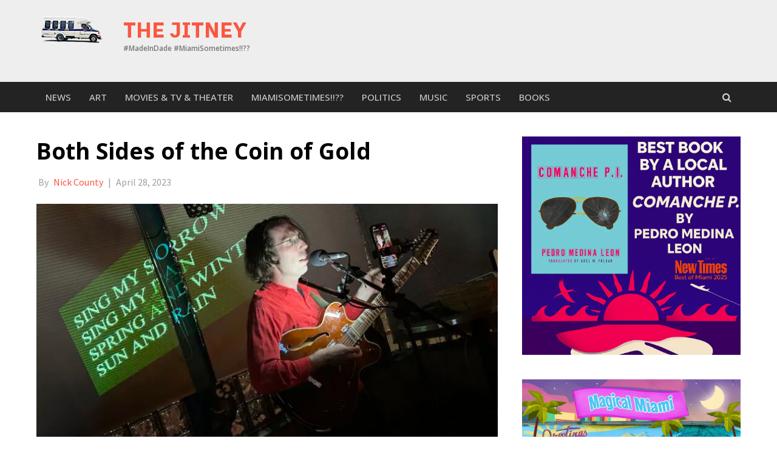

--- FILE ---
content_type: text/html; charset=UTF-8
request_url: https://jitneybooks.com/coin-of-gold/
body_size: 22185
content:
<!DOCTYPE html><html lang=en-US><head><meta charset=UTF-8><meta name=viewport content="width=device-width, initial-scale=1"><link rel=profile href=http://gmpg.org/xfn/11><link rel=pingback href=https://jitneybooks.com/xmlrpc.php><meta name=robots content='index, follow, max-image-preview:large, max-snippet:-1, max-video-preview:-1'><title>Both Sides of the Coin of Gold - The Jitney</title><meta name=description content="What follows is a playlist Ted created to pair with a very long welcome email I wrote to the Coin of Gold squad."><link rel=canonical href=https://jitneybooks.com/coin-of-gold/><meta property=og:locale content=en_US><meta property=og:type content=article><meta property=og:title content="Both Sides of the Coin of Gold - The Jitney"><meta property=og:description content="What follows is a playlist Ted created to pair with a very long welcome email I wrote to the Coin of Gold squad."><meta property=og:url content=https://jitneybooks.com/coin-of-gold/><meta property=og:site_name content="The Jitney"><meta property=article:publisher content=https://www.facebook.com/thejitney305/><meta property=article:author content=www.facebook.com/nickcountymusic/><meta property=article:published_time content=2023-04-28T09:17:40+00:00><meta property=og:image content=https://jitneybooks.b-cdn.net/wp-content/uploads/2023/04/IMG-1382-scaled.jpeg><meta property=og:image:width content=2560><meta property=og:image:height content=1920><meta property=og:image:type content=image/jpeg><meta name=author content="Nick County"><meta name=twitter:card content=summary_large_image><meta name=twitter:label1 content="Written by"><meta name=twitter:data1 content="Nick County"><meta name=twitter:label2 content="Est. reading time"><meta name=twitter:data2 content="5 minutes"> <script type=application/ld+json class=yoast-schema-graph>{"@context":"https://schema.org","@graph":[{"@type":"Article","@id":"https://jitneybooks.com/coin-of-gold/#article","isPartOf":{"@id":"https://jitneybooks.com/coin-of-gold/"},"author":{"name":"Nick County","@id":"https://jitneybooks.com/#/schema/person/77bf5f10fb1f897ff01175b521a8fc49"},"headline":"Both Sides of the Coin of Gold","datePublished":"2023-04-28T09:17:40+00:00","mainEntityOfPage":{"@id":"https://jitneybooks.com/coin-of-gold/"},"wordCount":1034,"publisher":{"@id":"https://jitneybooks.com/#organization"},"image":{"@id":"https://jitneybooks.com/coin-of-gold/#primaryimage"},"thumbnailUrl":"https://jitneybooks.com/wp-content/uploads/2023/04/IMG-1382-scaled.jpeg","articleSection":["Music","News"],"inLanguage":"en-US"},{"@type":"WebPage","@id":"https://jitneybooks.com/coin-of-gold/","url":"https://jitneybooks.com/coin-of-gold/","name":"Both Sides of the Coin of Gold - The Jitney","isPartOf":{"@id":"https://jitneybooks.com/#website"},"primaryImageOfPage":{"@id":"https://jitneybooks.com/coin-of-gold/#primaryimage"},"image":{"@id":"https://jitneybooks.com/coin-of-gold/#primaryimage"},"thumbnailUrl":"https://jitneybooks.com/wp-content/uploads/2023/04/IMG-1382-scaled.jpeg","datePublished":"2023-04-28T09:17:40+00:00","description":"What follows is a playlist Ted created to pair with a very long welcome email I wrote to the Coin of Gold squad.","breadcrumb":{"@id":"https://jitneybooks.com/coin-of-gold/#breadcrumb"},"inLanguage":"en-US","potentialAction":[{"@type":"ReadAction","target":["https://jitneybooks.com/coin-of-gold/"]}]},{"@type":"ImageObject","inLanguage":"en-US","@id":"https://jitneybooks.com/coin-of-gold/#primaryimage","url":"https://jitneybooks.com/wp-content/uploads/2023/04/IMG-1382-scaled.jpeg","contentUrl":"https://jitneybooks.com/wp-content/uploads/2023/04/IMG-1382-scaled.jpeg","width":2560,"height":1920},{"@type":"BreadcrumbList","@id":"https://jitneybooks.com/coin-of-gold/#breadcrumb","itemListElement":[{"@type":"ListItem","position":1,"name":"Home","item":"https://jitneybooks.com/"},{"@type":"ListItem","position":2,"name":"Both Sides of the Coin of Gold"}]},{"@type":"WebSite","@id":"https://jitneybooks.com/#website","url":"https://jitneybooks.com/","name":"The Jitney","description":"#MadeInDade        #MiamiSometimes!!??","publisher":{"@id":"https://jitneybooks.com/#organization"},"potentialAction":[{"@type":"SearchAction","target":{"@type":"EntryPoint","urlTemplate":"https://jitneybooks.com/?s={search_term_string}"},"query-input":{"@type":"PropertyValueSpecification","valueRequired":true,"valueName":"search_term_string"}}],"inLanguage":"en-US"},{"@type":"Organization","@id":"https://jitneybooks.com/#organization","name":"The Jitney","url":"https://jitneybooks.com/","logo":{"@type":"ImageObject","inLanguage":"en-US","@id":"https://jitneybooks.com/#/schema/logo/image/","url":"https://jitneybooks.com/wp-content/uploads/2019/04/jitney-logo.jpg","contentUrl":"https://jitneybooks.com/wp-content/uploads/2019/04/jitney-logo.jpg","width":1000,"height":1000,"caption":"The Jitney"},"image":{"@id":"https://jitneybooks.com/#/schema/logo/image/"},"sameAs":["https://www.facebook.com/thejitney305/","https://www.instagram.com/jitneybooks/?hl=en"]},{"@type":"Person","@id":"https://jitneybooks.com/#/schema/person/77bf5f10fb1f897ff01175b521a8fc49","name":"Nick County","image":{"@type":"ImageObject","inLanguage":"en-US","@id":"https://jitneybooks.com/#/schema/person/image/","url":"https://jitneybooks.com/wp-content/uploads/2019/08/unnamed-96x96.jpg","contentUrl":"https://jitneybooks.com/wp-content/uploads/2019/08/unnamed-96x96.jpg","caption":"Nick County"},"description":"Nick County is a songwriter, gambler, and birdwatcher living in Little Havana. His new album, \"Nick County &amp; Ted Robinson: Coin of Gold\" is currently streaming on all digital formats.","sameAs":["www.facebook.com/nickcountymusic/","www.instagram.com/nickcounty/"],"url":"https://jitneybooks.com/author/nick-county/"}]}</script><link rel=dns-prefetch href=//fonts.googleapis.com><link rel=dns-prefetch href=//www.googletagmanager.com><link rel=dns-prefetch href=//pagead2.googlesyndication.com><link rel=alternate type=application/rss+xml title="The Jitney &raquo; Feed" href=https://jitneybooks.com/feed/><link rel=alternate type=application/rss+xml title="The Jitney &raquo; Comments Feed" href=https://jitneybooks.com/comments/feed/><link rel=stylesheet id=awaken-pro-fonts-css href='//fonts.googleapis.com/css?family=Ubuntu%3Aregular%2Citalic%2C700%2C500|Roboto+Condensed%3Aregular%2Citalic%2C700|Source+Sans+Pro%3Aregular%2Citalic%2C700%26subset%3Dlatin%2Clatin' media=screen><!--[if lt IE 9]>
<script type="text/javascript" src="https://jitneybooks.com/wp-content/themes/awaken-pro/js/respond.min.js?ver=6.8.3" id="respond-js"></script>
<![endif]--> <!--[if lt IE 9]>
<script type="text/javascript" src="https://jitneybooks.com/wp-content/themes/awaken-pro/js/html5shiv.js?ver=6.8.3" id="html5shiv-js"></script>
<![endif]--><link rel=https://api.w.org/ href=https://jitneybooks.com/wp-json/><link rel=alternate title=JSON type=application/json href=https://jitneybooks.com/wp-json/wp/v2/posts/16789><link rel=EditURI type=application/rsd+xml title=RSD href=https://jitneybooks.com/xmlrpc.php?rsd><meta name=generator content="WordPress 6.8.3"><link rel=shortlink href='https://jitneybooks.com/?p=16789'><link rel=alternate title="oEmbed (JSON)" type=application/json+oembed href="https://jitneybooks.com/wp-json/oembed/1.0/embed?url=https%3A%2F%2Fjitneybooks.com%2Fcoin-of-gold%2F"><link rel=alternate title="oEmbed (XML)" type=text/xml+oembed href="https://jitneybooks.com/wp-json/oembed/1.0/embed?url=https%3A%2F%2Fjitneybooks.com%2Fcoin-of-gold%2F&#038;format=xml"><meta name=generator content="Site Kit by Google 1.170.0"><meta name=generator content="MasterSlider 3.7.12 - Responsive Touch Image Slider"><meta name=google-adsense-platform-account content=ca-host-pub-2644536267352236><meta name=google-adsense-platform-domain content=sitekit.withgoogle.com><link rel=icon href=https://jitneybooks.b-cdn.net/wp-content/uploads/2018/05/cropped-android-chrome-384x384-32x32.png sizes=32x32><link rel=icon href=https://jitneybooks.b-cdn.net/wp-content/uploads/2018/05/cropped-android-chrome-384x384-192x192.png sizes=192x192><link rel=apple-touch-icon href=https://jitneybooks.b-cdn.net/wp-content/uploads/2018/05/cropped-android-chrome-384x384-180x180.png><meta name=msapplication-TileImage content=https://jitneybooks.b-cdn.net/wp-content/uploads/2018/05/cropped-android-chrome-384x384-270x270.png><div id=fb-root></div><style class=jchoptimize-critical-css data-id=6107da76814c5ff9868b88750b274c43fe7851ba1ec16a246b15388b3eff2f4b>img:is([sizes="auto" i],[sizes^="auto," i]){contain-intrinsic-size:3000px 1500px}</style><style class=jchoptimize-critical-css data-id=6107da76814c5ff9868b88750b274c43deb3f48d89c2b6a611a22d47b423899d>.lazyload,.lazyloading{max-width:100%}</style><style class=jchoptimize-critical-css data-id=6107da76814c5ff9868b88750b274c43fbda385f46ee68afe074faa81f65aa0a>@media all{.wp-block-image>a,.wp-block-image>figure>a{display:inline-block}.wp-block-image img{box-sizing:border-box;height:auto;max-width:100%;vertical-align:bottom}.wp-block-image .aligncenter,.wp-block-image .alignleft,.wp-block-image .alignright,.wp-block-image.aligncenter,.wp-block-image.alignleft,.wp-block-image.alignright{display:table}.wp-block-image .aligncenter{margin-left:auto;margin-right:auto}.wp-block-image figure{margin:0}ol,ul{box-sizing:border-box}.editor-styles-wrapper,.entry-content{counter-reset:footnotes}:root{--wp--preset--font-size--normal:16px;--wp--preset--font-size--huge:42px}.aligncenter{clear:both}.screen-reader-text{border:0;clip-path:inset(50%);height:1px;margin:-1px;overflow:hidden;padding:0;position:absolute;width:1px;word-wrap:normal!important}html :where(img[class*=wp-image-]){height:auto;max-width:100%}:where(figure){margin:0 0 1em}}</style><style class=jchoptimize-critical-css data-id=6107da76814c5ff9868b88750b274c43993e238e4a9f23da48d8905efe88f54b>:root{--wp--preset--aspect-ratio--square:1;--wp--preset--aspect-ratio--4-3:4/3;--wp--preset--aspect-ratio--3-4:3/4;--wp--preset--aspect-ratio--3-2:3/2;--wp--preset--aspect-ratio--2-3:2/3;--wp--preset--aspect-ratio--16-9:16/9;--wp--preset--aspect-ratio--9-16:9/16;--wp--preset--color--black:#000;--wp--preset--color--cyan-bluish-gray:#abb8c3;--wp--preset--color--white:#fff;--wp--preset--color--pale-pink:#f78da7;--wp--preset--color--vivid-red:#cf2e2e;--wp--preset--color--luminous-vivid-orange:#ff6900;--wp--preset--color--luminous-vivid-amber:#fcb900;--wp--preset--color--light-green-cyan:#7bdcb5;--wp--preset--color--vivid-green-cyan:#00d084;--wp--preset--color--pale-cyan-blue:#8ed1fc;--wp--preset--color--vivid-cyan-blue:#0693e3;--wp--preset--color--vivid-purple:#9b51e0;--wp--preset--gradient--vivid-cyan-blue-to-vivid-purple:linear-gradient(135deg,rgba(6,147,227,1) 0%,rgb(155,81,224) 100%);--wp--preset--gradient--light-green-cyan-to-vivid-green-cyan:linear-gradient(135deg,rgb(122,220,180) 0%,rgb(0,208,130) 100%);--wp--preset--gradient--luminous-vivid-amber-to-luminous-vivid-orange:linear-gradient(135deg,rgba(252,185,0,1) 0%,rgba(255,105,0,1) 100%);--wp--preset--gradient--luminous-vivid-orange-to-vivid-red:linear-gradient(135deg,rgba(255,105,0,1) 0%,rgb(207,46,46) 100%);--wp--preset--gradient--very-light-gray-to-cyan-bluish-gray:linear-gradient(135deg,rgb(238,238,238) 0%,rgb(169,184,195) 100%);--wp--preset--gradient--cool-to-warm-spectrum:linear-gradient(135deg,rgb(74,234,220) 0%,rgb(151,120,209) 20%,rgb(207,42,186) 40%,rgb(238,44,130) 60%,rgb(251,105,98) 80%,rgb(254,248,76) 100%);--wp--preset--gradient--blush-light-purple:linear-gradient(135deg,rgb(255,206,236) 0%,rgb(152,150,240) 100%);--wp--preset--gradient--blush-bordeaux:linear-gradient(135deg,rgb(254,205,165) 0%,rgb(254,45,45) 50%,rgb(107,0,62) 100%);--wp--preset--gradient--luminous-dusk:linear-gradient(135deg,rgb(255,203,112) 0%,rgb(199,81,192) 50%,rgb(65,88,208) 100%);--wp--preset--gradient--pale-ocean:linear-gradient(135deg,rgb(255,245,203) 0%,rgb(182,227,212) 50%,rgb(51,167,181) 100%);--wp--preset--gradient--electric-grass:linear-gradient(135deg,rgb(202,248,128) 0%,rgb(113,206,126) 100%);--wp--preset--gradient--midnight:linear-gradient(135deg,rgb(2,3,129) 0%,rgb(40,116,252) 100%);--wp--preset--font-size--small:13px;--wp--preset--font-size--medium:20px;--wp--preset--font-size--large:36px;--wp--preset--font-size--x-large:42px;--wp--preset--spacing--20:0.44rem;--wp--preset--spacing--30:0.67rem;--wp--preset--spacing--40:1rem;--wp--preset--spacing--50:1.5rem;--wp--preset--spacing--60:2.25rem;--wp--preset--spacing--70:3.38rem;--wp--preset--spacing--80:5.06rem;--wp--preset--shadow--natural:6px 6px 9px rgba(0,0,0,0.2);--wp--preset--shadow--deep:12px 12px 50px rgba(0,0,0,0.4);--wp--preset--shadow--sharp:6px 6px 0px rgba(0,0,0,0.2);--wp--preset--shadow--outlined:6px 6px 0px -3px rgba(255,255,255,1),6px 6px rgba(0,0,0,1);--wp--preset--shadow--crisp:6px 6px 0px rgba(0,0,0,1)}</style><style class=jchoptimize-critical-css data-id=6107da76814c5ff9868b88750b274c436b3baf2a5bb3c6dc0ff31f4bbb18ae5a>.fa{font-family:var(--fa-style-family,"Font Awesome 6 Free");font-weight:var(--fa-style,900)}.fa,.fa-brands,.fa-duotone,.fa-light,.fa-regular,.fa-solid,.fa-thin,.fab,.fad,.fal,.far,.fas,.fat{-moz-osx-font-smoothing:grayscale;-webkit-font-smoothing:antialiased;display:var(--fa-display,inline-block);font-style:normal;font-variant:normal;line-height:1;text-rendering:auto}:host,:root{--fa-font-brands:normal 400 1em/1 "Font Awesome 6 Brands"}:host,:root{--fa-font-regular:normal 400 1em/1 "Font Awesome 6 Free"}:host,:root{--fa-font-solid:normal 900 1em/1 "Font Awesome 6 Free"}</style><style class=jchoptimize-critical-css data-id=6107da76814c5ff9868b88750b274c4346828b71dbcb202c8f617c993a51a390>@media all{:root{--wp-admin-theme-color:#3858e9;--wp-admin-theme-color--rgb:56,88,233;--wp-admin-theme-color-darker-10:#2145e6;--wp-admin-theme-color-darker-10--rgb:33,69,230;--wp-admin-theme-color-darker-20:#183ad6;--wp-admin-theme-color-darker-20--rgb:24,58,214;--wp-admin-border-width-focus:2px}@media (min-resolution:192dpi){:root{--wp-admin-border-width-focus:1.5px}}}</style><style class=jchoptimize-critical-css data-id=6107da76814c5ff9868b88750b274c43d8b17cf2c048bc6d0fc10e4f5cd8f3fa>@media all{.fa{display:inline-block;font:normal normal normal 14px/1 FontAwesome;font-size:inherit;text-rendering:auto;-webkit-font-smoothing:antialiased;-moz-osx-font-smoothing:grayscale}}</style><style class=jchoptimize-critical-css data-id=6107da76814c5ff9868b88750b274c43dcce349a56c88802de5292841f3e7fea>@media all{html{font-family:sans-serif;-ms-text-size-adjust:100%;-webkit-text-size-adjust:100%}body{margin:0}article,aside,details,figcaption,figure,footer,header,hgroup,main,nav,section,summary{display:block}a{background:transparent}h1{font-size:2em;margin:0.67em 0}img{border:0}figure{margin:1em 40px}button,input,optgroup,select,textarea{color:inherit;font:inherit;margin:0}button{overflow:visible}button,select{text-transform:none}button,html input[type="button"],input[type="reset"],input[type="submit"]{-webkit-appearance:button;cursor:pointer}input{line-height:normal}input[type="checkbox"],input[type="radio"]{box-sizing:border-box;padding:0}@media print{*{text-shadow:none !important;color:#000 !important;background:transparent !important;box-shadow:none !important}a,a:visited{text-decoration:underline}tr,img{page-break-inside:avoid}img{max-width:100% !important}p,h2,h3{orphans:3;widows:3}h2,h3{page-break-after:avoid}}*{-webkit-box-sizing:border-box;-moz-box-sizing:border-box;box-sizing:border-box}html{font-size:10px;-webkit-tap-highlight-color:rgba(0,0,0,0)}body{font-family:"Helvetica Neue",Helvetica,Arial,sans-serif;font-size:14px;line-height:1.42857143;color:#333;background-color:#fff}input,button,select,textarea{font-family:inherit;font-size:inherit;line-height:inherit}a{color:#428bca;text-decoration:none}figure{margin:0}img{vertical-align:middle}h1,h2,h3,h4,h5,h6,.h1,.h2,.h3,.h4,.h5,.h6{font-family:inherit;font-weight:500;line-height:1.1;color:inherit}h1,.h1,h2,.h2,h3,.h3{margin-top:20px;margin-bottom:10px}h4,.h4,h5,.h5,h6,.h6{margin-top:10px;margin-bottom:10px}h1,.h1{font-size:36px}h2,.h2{font-size:30px}h3,.h3{font-size:24px}h4,.h4{font-size:18px}p{margin:0 0 10px}ul,ol{margin-top:0;margin-bottom:10px}.container{margin-right:auto;margin-left:auto;padding-left:20px;padding-right:20px}@media (min-width:768px){.container{width:760px}}@media (min-width:1000px){.container{width:1000px}}@media (min-width:1200px){.container{width:1180px}}.row{margin-left:-20px;margin-right:-20px}.col-xs-1,.col-sm-1,.col-md-1,.col-lg-1,.col-xs-2,.col-sm-2,.col-md-2,.col-lg-2,.col-xs-3,.col-sm-3,.col-md-3,.col-lg-3,.col-xs-4,.col-sm-4,.col-md-4,.col-lg-4,.col-xs-5,.col-sm-5,.col-md-5,.col-lg-5,.col-xs-6,.col-sm-6,.col-md-6,.col-lg-6,.col-xs-7,.col-sm-7,.col-md-7,.col-lg-7,.col-xs-8,.col-sm-8,.col-md-8,.col-lg-8,.col-xs-9,.col-sm-9,.col-md-9,.col-lg-9,.col-xs-10,.col-sm-10,.col-md-10,.col-lg-10,.col-xs-11,.col-sm-11,.col-md-11,.col-lg-11,.col-xs-12,.col-sm-12,.col-md-12,.col-lg-12{position:relative;min-height:1px;padding-left:20px;padding-right:20px}.col-xs-1,.col-xs-2,.col-xs-3,.col-xs-4,.col-xs-5,.col-xs-6,.col-xs-7,.col-xs-8,.col-xs-9,.col-xs-10,.col-xs-11,.col-xs-12{float:left}.col-xs-12{width:100%}@media (min-width:768px){.col-sm-1,.col-sm-2,.col-sm-3,.col-sm-4,.col-sm-5,.col-sm-6,.col-sm-7,.col-sm-8,.col-sm-9,.col-sm-10,.col-sm-11,.col-sm-12{float:left}.col-sm-12{width:100%}.col-sm-6{width:50%}}@media (min-width:1000px){.col-md-1,.col-md-2,.col-md-3,.col-md-4,.col-md-5,.col-md-6,.col-md-7,.col-md-8,.col-md-9,.col-md-10,.col-md-11,.col-md-12{float:left}.col-md-8{width:66.66666667%}.col-md-4{width:33.33333333%}}label{display:inline-block;max-width:100%;margin-bottom:5px;font-weight:bold}input[type="radio"],input[type="checkbox"]{margin:4px 0 0;margin-top:1px \9;line-height:normal}.media,.media-body{overflow:hidden;zoom:1}.media,.media .media{margin-top:15px}}</style><style class=jchoptimize-critical-css data-id=6107da76814c5ff9868b88750b274c431025a1114fcd04db55ed31adde7fd735>@media all{html,body,div,span,applet,object,iframe,h1,h2,h3,h4,h5,h6,p,blockquote,pre,a,abbr,acronym,address,big,cite,code,del,dfn,em,font,ins,kbd,q,s,samp,small,strike,strong,sub,sup,tt,var,dl,dt,dd,ol,ul,li,fieldset,form,label,legend,table,caption,tbody,tfoot,thead,tr,th,td{border:0;font-family:inherit;font-size:100%;font-style:inherit;font-weight:inherit;margin:0;outline:0;padding:0;vertical-align:baseline}html{font-size:62.5%;overflow-y:scroll;-webkit-text-size-adjust:100%;-ms-text-size-adjust:100%}*,*:before,*:after{-webkit-box-sizing:border-box;-moz-box-sizing:border-box;box-sizing:border-box}body{background:white}article,aside,details,figcaption,figure,footer,header,main,nav,section{display:block}ol,ul{list-style:none}a img{border:0}body,button,input,select,textarea{color:#404040;font-family:"Source Sans Pro",sans-serif;font-size:16px;font-size:1.6rem;line-height:1.5}h1,h2,h3,h4,h5,h6{clear:both;font-family:"Roboto Condensed",sans-serif;font-weight:700;margin:1em 0}h1{font-size:24px;font-size:2.4rem}h2{font-size:20px;font-size:2rem}h3{font-size:18px;font-size:1.8rem}h4{font-size:16px;font-size:1.6rem}p{margin-bottom:1.5em}dfn,cite,em,i{font-style:italic}ul,ol{margin:0 0 1.5em 3em}ul{list-style:disc}img{height:auto;max-width:100%}figure{margin:0}button,input,select,textarea{font-size:100%;margin:0;vertical-align:baseline}button,input[type="button"],input[type="reset"],input[type="submit"]{border:none;background:#fa5742;color:#fff;cursor:pointer;-webkit-appearance:button;font-size:15px;font-size:1.5rem;line-height:1;padding:10px 20px}input[type="checkbox"],input[type="radio"]{padding:0}input[type="text"],input[type="email"],input[type="url"],input[type="password"],input[type="search"],textarea{color:#666;border:1px solid #eee;background-clip:padding-box;-webkit-border-radius:3px;border-radius:3px}input[type="text"],input[type="email"],input[type="url"],input[type="password"],input[type="search"]{padding:3px}a{color:royalblue;-webkit-transition:all 0.2s ease-in-out;-moz-transition:all 0.2s ease-in-out;-ms-transition:all 0.2s ease-in-out;-o-transition:all 0.2s ease-in-out;transition:all 0.2s ease-in-out}.main-navigation,.top-navigation{clear:both;display:block;float:left;width:100%}.main-navigation ul,.top-navigation ul{list-style:none;margin:0;padding-left:0}.main-navigation li,.top-navigation li{float:left;position:relative}.main-navigation a,.top-navigation a{display:block;text-decoration:none}.main-navigation{background:#232323;font-family:"Ubuntu",sans-serif;font-size:15px;font-size:1.5rem;font-weight:500;text-transform:uppercase}.main-navigation a{color:#cacaca;line-height:20px;padding:15px 15px;-webkit-transition:all 0.2s ease-in-out;-moz-transition:all 0.2s ease-in-out;-ms-transition:all 0.2s ease-in-out;-o-transition:all 0.2s ease-in-out;transition:all 0.2s ease-in-out}@media (max-width:1000px){.main-navigation{display:none}}@media screen and (max-width:600px){.main-navigation ul,.top-navigation ul{display:none}}.site-main .comment-navigation,.site-main .paging-navigation,.site-main .post-navigation{margin:0 0 1.5em;overflow:hidden}.comment-navigation .nav-previous,.paging-navigation .nav-previous,.post-navigation .nav-previous{float:left;width:50%}.comment-navigation .nav-next,.paging-navigation .nav-next,.post-navigation .nav-next{float:right;text-align:right;width:50%}.post-navigation{padding:1em 0;border-top:2px solid #444;border-bottom:2px solid #444}.post-navigation a{color:#444}.nav-previous,.nav-next{font-size:16px;font-weight:normal}.awaken-navigation-container{position:relative}.awaken-search-box-container{display:none}.awaken-search-button-icon{cursor:pointer;float:right;position:absolute;top:0;right:0;width:30px;height:50px;line-height:50px;color:#ddd}.awaken-search-box-container{background:#fff;border:3px solid #E3E3E3;display:none;padding:5px;position:absolute;right:0;top:50px;width:328px;z-index:999}#awaken-search-form input[type="submit"]{border-radius:0;box-shadow:none;background-color:#fa5742;border:none;color:#fff;font-size:14px;font-weight:normal;height:40px;line-height:40px;padding:0;text-shadow:none;text-transform:uppercase;width:92px;-webkit-transition:background 0.2s ease-in-out;-moz-transition:background 0.2s ease-in-out;-ms-transition:background 0.2s ease-in-out;-o-transition:background 0.2s ease-in-out;transition:background 0.2s ease-in-out}#awaken-search-form input[type="text"]{background:#f1f1f1;border:none;color:#222;float:left;height:40px;margin:0;padding:0 11px;width:220px}#main-nav-button,#top-nav-button{background:#232323;color:#fff;display:none;line-height:50px;margin:0 0 2px 0;text-align:left;width:100%}@media (max-width:1000px){#main-nav-button,#top-nav-button{display:inline-block}}.responsive-mainnav,.responsive-topnav{background:#232323;display:none}.screen-reader-text{clip:rect(1px,1px,1px,1px);position:absolute !important;height:1px;width:1px;overflow:hidden}.aligncenter{display:block;margin:0 auto}.widget{margin:0 0 40px}.main-widget-area a{color:#444}.main-widget-area ul{list-style:none;margin:0}.main-widget-area ul li{margin:0.4em 0;padding:0 1.2em}.main-widget-area .widget-title{background:#fa5742;color:white;display:inline-block;font-family:"Ubuntu",sans-serif;font-size:15px;font-size:1.5rem;font-weight:500;height:32px;line-height:32px;margin:0 0 1px 0;padding:0 1.2em;text-transform:uppercase}.widget-title-container{border-bottom:2px solid #fa5742;margin-bottom:20px}.awaken-medium-rectangle{text-align:center}.awaken-medium-rectangle img{margin-top:15px;max-width:100%}.site-footer{color:#bbb}.site-footer a{color:#ccc;text-decoration:none}.footer-site-info{background:#222;font-size:14px;font-size:1.4rem;padding:1em 0}.site-brand-container{overflow:hidden;clear:both;display:inline-block;margin-right:20px;float:left}.site-branding{min-height:135px}@media screen and (max-width:768px){.site-branding{min-height:auto;padding:10px 0}}.site-title{font-family:'ubuntu',sans-serif;font-size:44px;font-weight:500;margin:30px 0 0 20px}.site-title a{color:#fa5742;text-decoration:none}@media screen and (max-width:480px){.site-title{font-size:30px;margin-top:30px}}.site-description{color:#7e7e7e;font-family:'Source Sans Pro',sans-serif;font-size:14px;margin:0 0 30px 20px}.site-logo{display:inline;float:left}.site-title-text{float:left}.site-brand-container,.site-logo{max-width:100%}.site-brand-container{margin-right:0}.site-header{margin-bottom:40px}.site-footer{background:#242424;margin-top:40px;color:#bbb}.site-footer a{color:#ccc;text-decoration:none}.footer-site-info{background:#171717;font-size:14px;font-size:1.4rem;padding:1em 0}.hentry{margin:0 0 4em}.single .hentry{margin:0 0 35px}.byline,.updated:not(.published){display:none}.single .byline,.group-blog .byline{display:inline}.byline{margin:0 15px 0 0}.posted-on{margin:0 15px 0 0}.page-content,.entry-content,.entry-summary{margin:1.5em 0 0}.genpost-entry-meta,.single-entry-meta,.genpost-entry-footer{color:#9f9f9f;font-family:"Source Sans Pro",sans-serif;font-size:14px;font-size:1.4rem}.genpost-entry-meta a,.single-entry-meta a,.genpost-entry-footer a{color:#9f9f9f;text-decoration:none}.single-entry-header{margin-bottom:1.5em}.single-entry-title{font-family:"Roboto Condensed",sans-serif;margin:0;font-size:26px;font-size:2.6rem;line-height:1.3;font-weight:normal;word-wrap:break-word}.single-entry-footer{padding:20px 0;margin-bottom:15px}.categorized-under,.tagged-under{display:inline;padding:4px 10px;background:#333;margin-right:3px;font-size:12px;text-transform:uppercase;font-weight:bold;line-height:25px;color:#fff}.awaken-category-list,.awaken-tag-list{display:inline}.awaken-category-list a,.awaken-tag-list a{padding:4px 10px;background:#555;font-size:12px;text-transform:uppercase;font-weight:bold;line-height:25px;color:#f5f5f5}.media,.bd{overflow:hidden;_overflow:visible;zoom:1}.media p,.bd p{margin-bottom:10px;font-size:14px}.media h4,.bd h4{color:#fa5742;margin-top:0;font-size:18px;margin-bottom:10px}.media img,.media .img{float:left;margin-right:20px}.profile{margin:30px 0;padding:30px;border:2px solid #ededed;background:#f9f9f9}.profile-links{padding:5px 0}.social-links{margin:0;font-size:21px}.social-links a{color:#404040}.social-links li{padding:5px;margin:0;display:inline;list-style:none;float:left}.authorlla{float:right;color:#404040}embed,iframe,object{max-width:100%}}</style><style class=jchoptimize-critical-css data-id=6107da76814c5ff9868b88750b274c43d207dca3a65980261f0fc83ff50bfd61>.lazyload,.lazyloading{--smush-placeholder-width:100px;--smush-placeholder-aspect-ratio:1/1;width:var(--smush-image-width,var(--smush-placeholder-width)) !important;aspect-ratio:var(--smush-image-aspect-ratio,var(--smush-placeholder-aspect-ratio)) !important}.lazyload,.lazyloading{opacity:0}</style><style class=jchoptimize-critical-css data-id=6107da76814c5ff9868b88750b274c435a8a4fd6c4467aa6bad71e58b5c3d88a>body{color:#404040;font-family:"Source Sans Pro";font-size:16px;line-height:24px}button,input,select,textarea{font-family:"Source Sans Pro"}a{color:#4169e1}.site-title,.top-navigation,.main-navigation,.main-widget-area .widget-title,.awt-title,#awt-widget,.footer-widget-area .awt-title,.footer-widget-title,.page-entry-title,.archive-page-title,.search-page-title{font-family:"Ubuntu"}.genpost-entry-meta,.single-entry-meta,.genpost-entry-footer{font-family:"Source Sans Pro"}.site-description{font-family:"Source Sans Pro"}.site-header{background-color:#fff}.single-entry-title{color:#353434}h1,h2,h3,h4,h5,h6{color:#353434;font-family:"Roboto Condensed"}.single-entry-title,.awaken-slider-title,.afp-title{font-family:"Roboto Condensed"}.genpost-entry-meta a,.single-entry-meta a,.genpost-entry-footer a,.genpost-entry-meta,.single-entry-meta,.genpost-entry-footer{color:#9f9f9f}.main-navigation{background-color:#232323}.main-navigation a,.main-navigation .menu-item-has-children>a:after,.main-navigation .page_item_has_children>a:after,.awaken-search-button-icon{color:#cacaca}.asocial-icon a,.top-navigation a,.top-navigation .menu-item-has-children>a:after,.top-navigation .page_item_has_children>a:after,.awaken-search-button-icon{color:#d7d7d7}.site-footer{background-color:#242424;color:#bbb}.site-footer a{color:#ccc}.footer-site-info{background-color:#171717;color:#bbb}.footer-site-info a{color:#bbb}</style><style class=jchoptimize-critical-css data-id=6107da76814c5ff9868b88750b274c438fd4107aa5747c2c96c06752dd033c41>@import url('https://fonts.googleapis.com/css?family=Open+Sans:400,500,600,700');@import url('https://fonts.googleapis.com/css?family=IBM+Plex+Sans:100,200,300,400,500,600,700');.container{width:1200px}.site-branding{min-height:135px;background:#eee}.site-logo img{width:123px}.site-title{font-size:35px}.site-title a{font-family:'IBM Plex Sans',sans-serif;text-transform:uppercase;text-decoration:none !important;font-weight:700}.site-description{font-family:'Open Sans',sans-serif;font-size:12px;color:#777;margin-top:5px;font-weight:600}.site-header{background-color:#232323}#menu-primary-menu li a{font-family:'Open Sans',sans-serif;font-weight:500}body.single-post p,body.single-post h2,body.single-post h1,body.single-post h3,body.single-post h4,body.single-post h5,body.single-post h6{font-family:'Open Sans',sans-serif !important}body.single-post article .single-entry-header h1{font-size:37px;font-weight:700;color:#000}body.single-post article .single-entry-meta{margin-top:15px}body.single-post article .single-entry-meta a{font-size:16px}body.single-post p{font-size:18px !important;line-height:29px;color:#2d2d2d}body.single-post h3{font-size:25px;line-height:37px}.article-featured-image img{width:100%}body.single-post article .single-entry-meta a{color:#fa5742}body.single-post article .single-entry-meta{font-size:16px !important}body.single-post article .single-entry-meta .byline a{margin-left:8px}body.single-post article .single-entry-meta .posted-on time{padding-left:8px}body.single-post article .single-entry-meta .byline{margin-right:8px}.main-widget-area .widget-title{font-size:1.7rem;height:43px;line-height:43px;display:block}.profile{border:none;background:#eee}.media img,.media .img{border-radius:3px}.footer-cg .ls{float:left}.footer-cg .rs{float:right}.footer-site-info a{margin-right:20px}@media only screen and (max-width:1230px){.container{width:100%}}@media only screen and (max-width:800px){.footer-cg .ls{float:none;text-align:center}.footer-cg .rs{float:none;text-align:center;margin-top:8px}}@media only screen and (max-width:767px){.container{width:100% !important}body.single-post h3{font-size:18px;line-height:28px}}@media only screen and (max-width:480px){body.single-post article .single-entry-header h1{font-size:22px}body.single-post article .single-entry-meta a{font-size:14px}}@media only screen and (max-width:430px){.site-logo img{width:80px;margin-top:14px}body.single-post article .single-entry-header h1{font-size:18px}body.single-post h3{font-size:16px;line-height:26px}}</style><style class=jchoptimize-critical-css data-id=6107da76814c5ff9868b88750b274c437d6347d1d81b0f493d4de089daa65b00>@media all{div.wpforms-container-full,div.wpforms-container-full .wpforms-form *{background:none;border:0 none;border-radius:0;-webkit-border-radius:0;-moz-border-radius:0;float:none;font-size:100%;height:auto;letter-spacing:normal;list-style:none;outline:none;position:static;text-decoration:none;text-indent:0;text-shadow:none;text-transform:none;width:auto;visibility:visible;overflow:visible;margin:0;padding:0;box-sizing:border-box;-webkit-box-sizing:border-box;-moz-box-sizing:border-box;-webkit-box-shadow:none;-moz-box-shadow:none;-ms-box-shadow:none;-o-box-shadow:none;box-shadow:none}div.wpforms-container-full{margin-left:auto;margin-right:auto}div.wpforms-container-full .wpforms-form input,div.wpforms-container-full .wpforms-form label,div.wpforms-container-full .wpforms-form select,div.wpforms-container-full .wpforms-form button,div.wpforms-container-full .wpforms-form textarea{margin:0;border:0;padding:0;display:inline-block;vertical-align:middle;background:none;height:auto;-webkit-box-sizing:border-box;-moz-box-sizing:border-box;box-sizing:border-box}div.wpforms-container-full .wpforms-form ul,div.wpforms-container-full .wpforms-form ul li{background:none !important;border:0 !important;margin:0 !important;padding:0 !important;list-style:none !important}div.wpforms-container-full .wpforms-form ul li{margin-bottom:5px !important}div.wpforms-container-full .wpforms-form ul li:last-of-type{margin-bottom:0 !important}div.wpforms-container-full .wpforms-form input.wpforms-field-medium,div.wpforms-container-full .wpforms-form select.wpforms-field-medium,div.wpforms-container-full .wpforms-form .wpforms-field-row.wpforms-field-medium{max-width:60%}div.wpforms-container-full .wpforms-form .wpforms-field{padding:10px 0;clear:both}div.wpforms-container-full .wpforms-form .wpforms-field-label{display:block;font-weight:700;font-size:16px;float:none;line-height:1.3;margin:0 0 4px 0;padding:0;word-break:break-word;word-wrap:break-word}div.wpforms-container-full .wpforms-form .wpforms-field-label-inline{display:inline;vertical-align:baseline;font-size:16px;font-weight:400;line-height:1.3;word-break:break-word}div.wpforms-container-full .wpforms-form .wpforms-required-label{color:#f00;font-weight:400}div.wpforms-container-full .wpforms-form input[type=date],div.wpforms-container-full .wpforms-form input[type=datetime],div.wpforms-container-full .wpforms-form input[type=datetime-local],div.wpforms-container-full .wpforms-form input[type=email],div.wpforms-container-full .wpforms-form input[type=month],div.wpforms-container-full .wpforms-form input[type=number],div.wpforms-container-full .wpforms-form input[type=password],div.wpforms-container-full .wpforms-form input[type=range],div.wpforms-container-full .wpforms-form input[type=search],div.wpforms-container-full .wpforms-form input[type=tel],div.wpforms-container-full .wpforms-form input[type=text],div.wpforms-container-full .wpforms-form input[type=time],div.wpforms-container-full .wpforms-form input[type=url],div.wpforms-container-full .wpforms-form input[type=week],div.wpforms-container-full .wpforms-form select,div.wpforms-container-full .wpforms-form textarea{background-color:#fff;box-sizing:border-box;border-radius:2px;color:#333;-webkit-box-sizing:border-box;-moz-box-sizing:border-box;display:block;float:none;font-size:16px;font-family:inherit;border:1px solid #ccc;padding:6px 10px;height:38px;width:100%;line-height:1.3}div.wpforms-container-full .wpforms-form input[type=checkbox],div.wpforms-container-full .wpforms-form input[type=radio]{border:1px solid #ccc;background-color:#fff;width:14px;height:14px;margin:0 10px 0 3px;display:inline-block;vertical-align:baseline}div.wpforms-container-full .wpforms-form input[type=submit],div.wpforms-container-full .wpforms-form button[type=submit],div.wpforms-container-full .wpforms-form .wpforms-page-button{background-color:#eee;border:1px solid #ddd;color:#333;font-size:1em;font-family:inherit;padding:10px 15px}div.wpforms-container-full .wpforms-form .wpforms-error-container,div.wpforms-container-full .wpforms-form noscript.wpforms-error-noscript{color:#900}div.wpforms-container-full .wpforms-form .wpforms-submit-container{padding:10px 0 0 0;clear:both;position:relative}div.wpforms-container-full{margin:24px auto}div.wpforms-container-full .wpforms-form .wpforms-field-hp{display:none !important;position:absolute !important;left:-9000px !important}@media only screen and (max-width:600px){div.wpforms-container-full .wpforms-form .wpforms-field:not(.wpforms-field-phone):not(.wpforms-field-select-style-modern):not(.wpforms-field-radio):not(.wpforms-field-checkbox):not(.wpforms-field-layout):not(.wpforms-field-repeater){overflow-x:hidden}div.wpforms-container-full .wpforms-form .wpforms-field{padding-right:1px;padding-left:1px}div.wpforms-container-full .wpforms-form .wpforms-field>*{max-width:100%}div.wpforms-container-full .wpforms-form input.wpforms-field-medium,div.wpforms-container-full .wpforms-form select.wpforms-field-medium,div.wpforms-container-full .wpforms-form .wpforms-field-row.wpforms-field-medium,div.wpforms-container-full .wpforms-form input.wpforms-field-small,div.wpforms-container-full .wpforms-form select.wpforms-field-small,div.wpforms-container-full .wpforms-form .wpforms-field-row.wpforms-field-small,div.wpforms-container-full .wpforms-form input.wpforms-field-large,div.wpforms-container-full .wpforms-form select.wpforms-field-large,div.wpforms-container-full .wpforms-form .wpforms-field-row.wpforms-field-large{max-width:100%}}}@font-face{src:url(https://jitneybooks.com/wp-content/plugins/wp-books-gallery/assets/css/fontawesome/webfonts/fa-brands-400.woff2) format("woff2"),url(https://jitneybooks.com/wp-content/plugins/wp-books-gallery/assets/css/fontawesome/webfonts/fa-brands-400.ttf) format("truetype");font-family:"Font Awesome 6 Brands";font-style:normal;font-weight:400;font-display:swap}@font-face{src:url(https://jitneybooks.com/wp-content/plugins/wp-books-gallery/assets/css/fontawesome/webfonts/fa-regular-400.woff2) format("woff2"),url(https://jitneybooks.com/wp-content/plugins/wp-books-gallery/assets/css/fontawesome/webfonts/fa-regular-400.ttf) format("truetype");font-family:"Font Awesome 6 Free";font-style:normal;font-weight:400;font-display:swap}@font-face{src:url(https://jitneybooks.com/wp-content/plugins/wp-books-gallery/assets/css/fontawesome/webfonts/fa-solid-900.woff2) format("woff2"),url(https://jitneybooks.com/wp-content/plugins/wp-books-gallery/assets/css/fontawesome/webfonts/fa-solid-900.ttf) format("truetype");font-family:"Font Awesome 6 Free";font-style:normal;font-weight:900;font-display:swap}@font-face{src:url(https://jitneybooks.com/wp-content/plugins/wp-books-gallery/assets/css/fontawesome/webfonts/fa-solid-900.woff2) format("woff2"),url(https://jitneybooks.com/wp-content/plugins/wp-books-gallery/assets/css/fontawesome/webfonts/fa-solid-900.ttf) format("truetype");font-family:"FontAwesome";font-display:swap}@font-face{src:url(https://jitneybooks.com/wp-content/plugins/wp-books-gallery/assets/css/fontawesome/webfonts/fa-brands-400.woff2) format("woff2"),url(https://jitneybooks.com/wp-content/plugins/wp-books-gallery/assets/css/fontawesome/webfonts/fa-brands-400.ttf) format("truetype");font-family:"FontAwesome";font-display:swap}@font-face{src:url(https://jitneybooks.com/wp-content/plugins/wp-books-gallery/assets/css/fontawesome/webfonts/fa-regular-400.woff2) format("woff2"),url(https://jitneybooks.com/wp-content/plugins/wp-books-gallery/assets/css/fontawesome/webfonts/fa-regular-400.ttf) format("truetype");font-family:"FontAwesome";font-display:swap;unicode-range:u+f003,u+f006,u+f014,u+f016-f017,u+f01a-f01b,u+f01d,u+f022,u+f03e,u+f044,u+f046,u+f05c-f05d,u+f06e,u+f070,u+f087-f088,u+f08a,u+f094,u+f096-f097,u+f09d,u+f0a0,u+f0a2,u+f0a4-f0a7,u+f0c5,u+f0c7,u+f0e5-f0e6,u+f0eb,u+f0f6-f0f8,u+f10c,u+f114-f115,u+f118-f11a,u+f11c-f11d,u+f133,u+f147,u+f14e,u+f150-f152,u+f185-f186,u+f18e,u+f190-f192,u+f196,u+f1c1-f1c9,u+f1d9,u+f1db,u+f1e3,u+f1ea,u+f1f7,u+f1f9,u+f20a,u+f247-f248,u+f24a,u+f24d,u+f255-f25b,u+f25d,u+f271-f274,u+f278,u+f27b,u+f28c,u+f28e,u+f29c,u+f2b5,u+f2b7,u+f2ba,u+f2bc,u+f2be,u+f2c0-f2c1,u+f2c3,u+f2d0,u+f2d2,u+f2d4,u+f2dc}@font-face{src:url(https://jitneybooks.com/wp-content/plugins/wp-books-gallery/assets/css/fontawesome/webfonts/fa-v4compatibility.woff2) format("woff2"),url(https://jitneybooks.com/wp-content/plugins/wp-books-gallery/assets/css/fontawesome/webfonts/fa-v4compatibility.ttf) format("truetype");font-family:"FontAwesome";font-display:swap;unicode-range:u+f041,u+f047,u+f065-f066,u+f07d-f07e,u+f080,u+f08b,u+f08e,u+f090,u+f09a,u+f0ac,u+f0ae,u+f0b2,u+f0d0,u+f0d6,u+f0e4,u+f0ec,u+f10a-f10b,u+f123,u+f13e,u+f148-f149,u+f14c,u+f156,u+f15e,u+f160-f161,u+f163,u+f175-f178,u+f195,u+f1f8,u+f219,u+f250,u+f252,u+f27a}@font-face{src:url('https://jitneybooks.com/wp-content/themes/awaken-pro/fonts/fontawesome-webfont.eot?v=4.6.3');src:url('https://jitneybooks.com/wp-content/themes/awaken-pro/fonts/fontawesome-webfont.eot?v=4.6.3') format('embedded-opentype'),url('https://jitneybooks.com/wp-content/themes/awaken-pro/fonts/fontawesome-webfont.woff2?v=4.6.3') format('woff2'),url('https://jitneybooks.com/wp-content/themes/awaken-pro/fonts/fontawesome-webfont.woff?v=4.6.3') format('woff'),url('https://jitneybooks.com/wp-content/themes/awaken-pro/fonts/fontawesome-webfont.ttf?v=4.6.3') format('truetype'),url('https://jitneybooks.b-cdn.net/wp-content/themes/awaken-pro/fonts/fontawesome-webfont.svg?v=4.6.3#fontawesomeregular') format('svg');font-family:'FontAwesome';font-weight:normal;font-style:normal;font-display:swap}</style> </head><body class="wp-singular post-template-default single single-post postid-16789 single-format-standard wp-theme-awaken-pro _masterslider _msp_version_3.7.12 group-blog "><div id=page class="hfeed site"> <a class="skip-link screen-reader-text" href=#content>Skip to content</a> <header id=masthead class=site-header role=banner><div class=site-branding><div class=container><div class=site-brand-container><div class=site-logo> <a href=https://jitneybooks.com/ rel=home><img data-src=https://jitneybooks.b-cdn.net/wp-content/uploads/2021/10/logo-r.png alt="The Jitney" src="[data-uri]" class=lazyload style="--smush-placeholder-width: 1200px; --smush-placeholder-aspect-ratio: 1200/1015;"></a> </div><div class=site-title-text><h1 class=site-title><a href=https://jitneybooks.com/ rel=home>The Jitney</a></h1><h2 class=site-description>#MadeInDade #MiamiSometimes!!??</h2></div></div></div></div><div class=container><div class=awaken-navigation-container> <nav id=site-navigation class="main-navigation cl-effect-10" role=navigation><div class=menu-primary-menu-container><ul id=menu-primary-menu class=menu><li id=menu-item-2560 class="menu-item menu-item-type-taxonomy menu-item-object-category current-post-ancestor current-menu-parent current-post-parent menu-item-2560"><a href=https://jitneybooks.com/category/news/>News</a></li> <li id=menu-item-2567 class="menu-item menu-item-type-taxonomy menu-item-object-category menu-item-2567"><a href=https://jitneybooks.com/category/art-is-here/>Art</a></li> <li id=menu-item-2571 class="menu-item menu-item-type-taxonomy menu-item-object-category menu-item-2571"><a href=https://jitneybooks.com/category/movies/>Movies &amp; TV &amp; Theater</a></li> <li id=menu-item-2568 class="menu-item menu-item-type-taxonomy menu-item-object-category menu-item-2568"><a href=https://jitneybooks.com/category/miami-sometimes/>MiamiSometimes!!??</a></li> <li id=menu-item-2561 class="menu-item menu-item-type-taxonomy menu-item-object-category menu-item-2561"><a href=https://jitneybooks.com/category/politics/>Politics</a></li> <li id=menu-item-3050 class="menu-item menu-item-type-taxonomy menu-item-object-category current-post-ancestor current-menu-parent current-post-parent menu-item-3050"><a href=https://jitneybooks.com/category/music/>Music</a></li> <li id=menu-item-3052 class="menu-item menu-item-type-taxonomy menu-item-object-category menu-item-3052"><a href=https://jitneybooks.com/category/sports/>sports</a></li> <li id=menu-item-3053 class="menu-item menu-item-type-taxonomy menu-item-object-category menu-item-3053"><a href=https://jitneybooks.com/category/books/>Books</a></li> </ul></div></nav> <a href="" class=navbutton id=main-nav-button>Main Menu</a> <div class=responsive-mainnav></div><div class=awaken-search-button-icon></div><div class=awaken-search-box-container><div class=awaken-search-box><form action=https://jitneybooks.com/ id=awaken-search-form method=get> <input type=text value="" name=s id=s /> <input type=submit value=Search /> </form></div></div></div></div></header><div id=content class=site-content><div class=container><div class=row><div class="col-xs-12 col-sm-12 col-md-8 awaken-content-float"><div id=primary class=content-area> <main id=main class=site-main role=main><article id=post-16789 class="post-16789 post type-post status-publish format-standard has-post-thumbnail hentry category-music category-news"> <header class=single-entry-header><h1 class="single-entry-title entry-title">Both Sides of the Coin of Gold</h1><div class=single-entry-meta> <span class=byline> By<span class="author vcard"><a class="url fn n" href=https://jitneybooks.com/author/nick-county/>Nick County</a></span></span><span class=posted-on>|<time class="entry-date published" datetime=2023-04-28T05:17:40-04:00>April 28, 2023</time><time class=updated datetime=2023-04-17T15:18:52-04:00>April 17, 2023</time></span> </div></header><div class=article-featured-image> <img width=752 height=440 src=https://jitneybooks.b-cdn.net/wp-content/uploads/2023/04/IMG-1382-752x440.jpeg class="attachment-featured-slider size-featured-slider wp-post-image no-lazyload" alt="" decoding=async fetchpriority=high> </div><div class=entry-content><p><span style="font-weight: 400;">Ted is my oldest friend. While that is a distinction, perhaps not that interesting, or even dubious on its face, the fact that we can still have an interesting creative dialogue and collaboration decades into our meeting, is distinctive for me at least.</span></p><p><span style="font-weight: 400;">We just released a record that was mostly spawned down here in Miami. Ted came down last year and we holed up at the Gold Dust Motel for a few days and wrote these songs. He came back a couple of months later and we sprint recorded most of the record with Brian Lange and Rick Moon at Faze One Studios nestled within the wonderful venue/recording studio/ community space The Bridge off of 95 in the heart of Miami. We had a core wrecking crew that consisted of Moon and Lange, as well as Dr. Brian Potts, Eric Escanes, April Nicole, Ana Paz, Cesar Paniagua, Cesar Rodriguez, Jack Le Sante, Tim La Roque, Jason Mavilla, and I hope I&#8217;m not forgetting anyone. The rest has been recorded in lots of weird ways in lots of different times and spaces since then.</span></p><p><span style="font-weight: 400;">Ted and I grew up in the same small town in Northeastern Pennsylvania, which, on one side, is a pastoral idyllic, quite rural place. At the time, it could also be a somewhat stifling environment in its homogeneity and general discomfort it naturally exuded towards anyone flying a freak flag no matter how small or innocuous seeming. Since then, I think it&#8217;s changed quite a bit, but that was the backdrop of our youth as I remember it.</span></p><p><span style="font-weight: 400;">As we respectively flew the coop and had different but somewhat similar transient creative lives, it seemed that whenever we reconnected, there was much to talk about and share. Late in 2021, we began talking about making a rhythm based record that could honor much of the music we found inspiring from Latin America at large. Through his career recording audio and sound, Ted had traveled extensively in Latin America. From my 12 years in Miami, and a lifetime of absorbing the tempos of my Cuban and Venezuelan family, it seemed like it could be a beautiful way to make something new to us and honoring the diversity of  music we loved through the years of our lives&#8211; if we could thread the needle and pair this with the cowpunk band we had formed in NYC in our early 20s, somehow also folding in the outsider rock and freak folk of our youth, maybe we would have something pretty cool.</span></p><p><span style="font-weight: 400;">What follows is a playlist Ted created to pair with a very long welcome email I wrote to the Coin of Gold squad (omitted here for brevity). I think it&#8217;s an interesting window into Ted and my thinking on the front end of this project, as we were trying to find references for what we were going for. On one side of the coin, it&#8217;s a killer playlist, diverse and alive and spirited in all the ways good music can be. I hope you like it, and maybe it will help you understand what the heck is going on with Coin of Gold if its range and departure from my mostly roots rock sound confounds you or causes you spiritual indigestion. Peace be with you.</span></p><p><span style="font-weight: 400;">Ted Robinson adds this is, </span><span style="font-weight: 400;">&#8220;A collection of songs collected to share with the musicians that played on Coin of Gold. The accompanying text summarizes what I was trying to communicate with their inclusion.</span></p><p><iframe style="width: 100%; max-width: 660px; overflow: hidden; border-radius: 10px;" data-src=https://embed.music.apple.com/us/playlist/cog-influence/pl.u-kv9lq5LTJlkjxv height=450 frameborder=0 sandbox="allow-forms allow-popups allow-same-origin allow-scripts allow-storage-access-by-user-activation allow-top-navigation-by-user-activation" src="[data-uri]" class=lazyload data-load-mode=1></iframe></p><h3><span style="font-weight: 400;">Comparação: Charanga e Chara</span></h3><p><span style="font-weight: 400;">Although we didn’t exactly follow its lead but this song is a great example of doing a lot with a little. Just a few elements combine to create a piece of music I find it irresistible to dance to. One of these elements is an amazing impression of an excited dog. Another is the masterful close harmonies.</span></p><h3><span style="font-weight: 400;">Can’t Run But: Paul Simon</span></h3><p><span style="font-weight: 400;">Every time this song comes on I immediately become the star in my own music video. We owe a lot to this album and the grooves contained therein.</span></p><h3><span style="font-weight: 400;">That’s Enough for Me: Fleetwood Mac</span></h3><p><span style="font-weight: 400;">This songs captures the manic mind-losing intensity that Nick and I try to include in some of the music we make.</span></p><h3><span style="font-weight: 400;">imagine: Ariana Grande</span></h3><p><span style="font-weight: 400;">Great example of something impressive happening near the end of a song.</span></p><h3><span style="font-weight: 400;">Mountain Dew: Ween</span></h3><p><span style="font-weight: 400;">I’d rather see somebody try hard than do something perfectly without much of an effort. Good time &gt; Long time.</span></p><h3><span style="font-weight: 400;">If Drinking Don’t Kill Me: George Jones</span></h3><p><span style="font-weight: 400;">If you’d like a great introduction to this artist and this album I recommend listening to the 2nd season of Cocaine &amp; Rhinestones which is a podcast. If you’d like to hear one of the best opening stanzas in the history of songwriting listen to this song.</span></p><h3><span style="font-weight: 400;">Tezeta Mahmoud Ahmed</span></h3><p><span style="font-weight: 400;">I aspire to play music with the grace and kindness that these musicians do.</span></p><h3><span style="font-weight: 400;">Paper Thin Hotel: Leonard Cohen</span></h3><p><span style="font-weight: 400;">Death of a Ladies Man.</span></p><h3><span style="font-weight: 400;">No Meio do Pitiú: Dano Onete</span></h3><p><span style="font-weight: 400;">Age ain’t nothing but a number.</span></p><h3><span style="font-weight: 400;">Los shapis: Ganzo de Oro</span></h3><p><span style="font-weight: 400;">A band based around the partnership of two friends playing at the perfect volume. </span></p><h3><span style="font-weight: 400;">El Guapo: Los Diablos Rojos and </span><span style="font-weight: 400;">Cumbia de los Pajaritos: Los Mirlos</span></h3><p><span style="font-weight: 400;">I’ve included two tracks from two separate Chicha compilations. Chicha and Psychedelic Cumbia are vast musical landscapes and there are many artists you can explore. These compilations are great ways to get started. Also these two songs have another thing in common, they both have impeccable guitar playing on them. Truly transcendent operation of the instrument.</span></p><h3><span style="font-weight: 400;">La Cumbia de los Boliches: Los Daddy’s:</span></h3><p><span style="font-weight: 400;">Chucho Ponce is a power house.</span></p><h3><span style="font-weight: 400;">New World Order: Blue Jazz TV</span></h3><p><span style="font-weight: 400;">True visionaries who build a terrible world and then give you a corner office in the biggest building in it.</span></p><h3><span style="font-weight: 400;">Miles Davis: Directions</span></h3><p><span style="font-weight: 400;">I included this to give an example of a group of musicians improvising with dumbfounding depth and cohesion. I also included it for the visual majesty of watching this group perform at the 1970 Isle of Wight festival. You can find a recording of the entire performance on youtube and it is amazing.&#8221;</span></p><div class=cb_p6_patreon_button style="text-align:center !important;margin-top:15px;margin-bottom:15px;"><div class=cb_p6_message_over_post_button style=font-size:24px;margin-top:10px;margin-bottom:10px;>Liked it? Take a second to support The Jitney on Patreon! The Jitney needs gas. Please donate or become a Patron here</div><a rel=nofollow target=_blank href="https://www.patreon.com/jitneybooks?utm_content=post_button&utm_medium=patron_button_and_widgets_plugin&utm_campaign=&utm_term=&utm_source=https://jitneybooks.com/coin-of-gold/" aria-label="Click to become a patron at Patreon!"><img decoding=async style="margin-top: 10px;margin-bottom: 10px;max-width:200px;width:100%;height:auto;" src=https://jitneybooks.b-cdn.net/wp-content/plugins/patron-button-and-widgets-by-codebard/images/become_a_patron_button.png alt="Become a patron at Patreon!" class=no-lazyload></a></div></div><footer class=single-entry-footer> <span class=categorized-under>Posted Under</span><div class=awaken-category-list><a href=https://jitneybooks.com/category/music/ rel="category tag">Music</a> <a href=https://jitneybooks.com/category/news/ rel="category tag">News</a></div><div class=clearfix></div></footer></article><div class="media profile"> <img width=70 height=70 src=https://jitneybooks.b-cdn.net/wp-content/uploads/2019/08/unnamed-96x96.jpg class="avatar avatar-70 photo no-lazyload" alt="" decoding=async srcset="https://jitneybooks.b-cdn.net/wp-content/uploads/2019/08/unnamed-96x96.jpg 96w, https://jitneybooks.b-cdn.net/wp-content/uploads/2019/08/unnamed-150x150.jpg 150w, https://jitneybooks.b-cdn.net/wp-content/uploads/2019/08/unnamed-24x24.jpg 24w, https://jitneybooks.b-cdn.net/wp-content/uploads/2019/08/unnamed-48x48.jpg 48w, https://jitneybooks.b-cdn.net/wp-content/uploads/2019/08/unnamed-300x300.jpg 300w" sizes="(max-width: 70px) 100vw, 70px"> <div class=bd><h4 style="text-transform: capitalize;">Nick County</h4><p>Nick County is a songwriter, gambler, and birdwatcher living in Little Havana. His new album, "Nick County &amp; Ted Robinson: Coin of Gold" is currently streaming on all digital formats.</p><div class=profile-links><ul class=social-links> <li><a class=sociall href=http://www.facebook.com/nickcountymusic/ data-toggle=tooltip data-placement=top title="Follow Nick County on Facebook"><i style="font-size: 30px;color:#3B5998;" class="fa fa-facebook-square"></i></a></li> </ul> <a class=authorlla style=margin-top:9px; href=https://jitneybooks.com/author/nick-county/> View all posts by Nick County <span class=meta-nav>&rarr;</span> </a> </div></div></div><nav class="navigation post-navigation" role=navigation><h1 class=screen-reader-text>Post navigation</h1><div class=nav-links><div class=nav-previous><a href=https://jitneybooks.com/lolita/ rel=prev>Lolita Finally Has a Path Home</a></div><div class=nav-next><a href=https://jitneybooks.com/the-blues-opera-live-celebrates-mothers-day/ rel=next>The Blues Opera Live Celebrates Mother’s Day</a></div></div></nav> </main> </div> </div><div class="col-xs-12 col-sm-6 col-md-4 awaken-widgets-float"><div id=secondary class=main-widget-area role=complementary><aside id=block-4 class="widget widget_block widget_media_image"><figure class="wp-block-image size-full"><a href=https://www.amazon.com/-/es/Comanche-P-I-Pedro-Medina-Leon/dp/1733509372><img decoding=async width=1024 height=1024 src=https://jitneybooks.b-cdn.net/wp-content/uploads/2025/06/ChatGPT-Image-Jun-26-2025-04_57_54-PM.png alt="" class="wp-image-20239 no-lazyload" srcset="https://jitneybooks.b-cdn.net/wp-content/uploads/2025/06/ChatGPT-Image-Jun-26-2025-04_57_54-PM.png 1024w, https://jitneybooks.b-cdn.net/wp-content/uploads/2025/06/ChatGPT-Image-Jun-26-2025-04_57_54-PM-300x300.png 300w, https://jitneybooks.b-cdn.net/wp-content/uploads/2025/06/ChatGPT-Image-Jun-26-2025-04_57_54-PM-150x150.png 150w, https://jitneybooks.b-cdn.net/wp-content/uploads/2025/06/ChatGPT-Image-Jun-26-2025-04_57_54-PM-768x768.png 768w, https://jitneybooks.b-cdn.net/wp-content/uploads/2025/06/ChatGPT-Image-Jun-26-2025-04_57_54-PM-24x24.png 24w, https://jitneybooks.b-cdn.net/wp-content/uploads/2025/06/ChatGPT-Image-Jun-26-2025-04_57_54-PM-48x48.png 48w, https://jitneybooks.b-cdn.net/wp-content/uploads/2025/06/ChatGPT-Image-Jun-26-2025-04_57_54-PM-96x96.png 96w" sizes="(max-width: 1024px) 100vw, 1024px"></a></figure></aside><aside id=block-3 class="widget widget_block widget_media_image"><figure class="wp-block-image size-full"><a href=https://www.barnesandnoble.com/w/magical-miami-laura-drosdowech/1146133305><img decoding=async width=1024 height=768 src=https://jitneybooks.b-cdn.net/wp-content/uploads/2024/10/Magical-Miami.jpg alt="" class="wp-image-18887 no-lazyload" srcset="https://jitneybooks.b-cdn.net/wp-content/uploads/2024/10/Magical-Miami.jpg 1024w, https://jitneybooks.b-cdn.net/wp-content/uploads/2024/10/Magical-Miami-300x225.jpg 300w, https://jitneybooks.b-cdn.net/wp-content/uploads/2024/10/Magical-Miami-768x576.jpg 768w" sizes="(max-width: 1024px) 100vw, 1024px"></a></figure></aside><aside id=block-2 class="widget widget_block widget_media_image"><div class=wp-block-image><figure class="aligncenter size-full is-resized"><a href="https://www.barnesandnoble.com/w/magical-miami-laura-drosdowech/1146133305?ean=9781733509350"><img decoding=async width=2550 height=3300 src=https://jitneybooks.b-cdn.net/wp-content/uploads/2024/10/Untitled-4.png alt="" class="wp-image-18886 no-lazyload" style=object-fit:cover;width:404px;height:auto srcset="https://jitneybooks.b-cdn.net/wp-content/uploads/2024/10/Untitled-4.png 2550w, https://jitneybooks.b-cdn.net/wp-content/uploads/2024/10/Untitled-4-232x300.png 232w, https://jitneybooks.b-cdn.net/wp-content/uploads/2024/10/Untitled-4-791x1024.png 791w, https://jitneybooks.b-cdn.net/wp-content/uploads/2024/10/Untitled-4-768x994.png 768w, https://jitneybooks.b-cdn.net/wp-content/uploads/2024/10/Untitled-4-1187x1536.png 1187w, https://jitneybooks.b-cdn.net/wp-content/uploads/2024/10/Untitled-4-1583x2048.png 1583w" sizes="(max-width: 2550px) 100vw, 2550px"></a></figure></div></aside><aside id=awaken_pro_medium_rectangle_ad-17 class="widget widget_awaken_pro_medium_rectangle_ad"><div class=widget-title-container><h3 class=widget-title>We need your support</h3></div><div class=awaken-medium-rectangle><figure> <a href="https://www.paypal.com/donate/?hosted_button_id=5B6ZQ82TN85Z8"><img src=https://jitneybooks.b-cdn.net/wp-content/uploads/2022/10/download.jpg class=no-lazyload></a> </figure></div></aside><aside id=text-11 class="widget widget_text"><div class=widget-title-container><h3 class=widget-title>Subscribe Newsletter</h3></div><div class=textwidget><div class="wpforms-container wpforms-container-full" id=wpforms-4841><form id=wpforms-form-4841 class="wpforms-validate wpforms-form" data-formid=4841 method=post enctype=multipart/form-data action=/coin-of-gold/ data-token=c5f20a33351c7effa03fcc858502ebc1 data-token-time=1768882679><noscript class=wpforms-error-noscript>Please enable JavaScript in your browser to complete this form.</noscript></p><div class=wpforms-field-container><div id=wpforms-4841-field_9-container class="wpforms-field wpforms-field-mailchimp" data-field-id=9><ul id="" class=""> <li class="choice-0 depth-1"><input type=checkbox id=wpforms-4841-field_9_0 name=wpforms[fields][9] value=1><label class=wpforms-field-label-inline for=wpforms-4841-field_9_0>Sign-up to our newsletter?</label></li> </ul> </div><div id=wpforms-4841-field_10-container class="wpforms-field wpforms-field-email" data-field-id=10><label class=wpforms-field-label for=wpforms-4841-field_10>Email <span class=wpforms-required-label>*</span></label><input type=email id=wpforms-4841-field_10 class="wpforms-field-medium wpforms-field-required" name=wpforms[fields][10] spellcheck=false required></div></div><p></p><div class="wpforms-field wpforms-field-hp"><label for=wpforms-4841-field-hp class=wpforms-field-label>Name</label><input type=text name=wpforms[hp] id=wpforms-4841-field-hp class=wpforms-field-medium></div><div class=wpforms-submit-container><input type=hidden name=wpforms[id] value=4841><input type=hidden name=page_title value="Both Sides of the Coin of Gold"><input type=hidden name=page_url value=https://jitneybooks.com/coin-of-gold/><input type=hidden name=url_referer value=""><input type=hidden name=page_id value=16789><input type=hidden name=wpforms[post_id] value=16789><button type=submit name=wpforms[submit] id=wpforms-submit-4841 class=wpforms-submit data-alt-text=Sending... data-submit-text=Submit aria-live=assertive value=wpforms-submit>Submit</button></div></form></div><p> </p> </div> </aside><aside id=awaken_pro_medium_rectangle_ad-10 class="widget widget_awaken_pro_medium_rectangle_ad"><div class=widget-title-container><h3 class=widget-title>Jitney's Books</h3></div><div class=awaken-medium-rectangle><figure> <a href=https://jitneybooks.com/jitneybooks/><img src=https://jitneybooks.b-cdn.net/wp-content/uploads/2020/04/side-banner-resized.jpg class=no-lazyload></a> </figure></div></aside><aside id=media_image-2 class="widget widget_media_image"><a href=https://www.publishersweekly.com/pw/by-topic/industry-news/publisher-news/article/75819-jitney-books-stakes-out-the-miami-literary-scene.html><img width=350 height=250 src=https://jitneybooks.b-cdn.net/wp-content/uploads/2020/04/Print-Online_Publishers-Weekly-resized.jpg class="image wp-image-5928  attachment-full size-full no-lazyload" alt="" style="max-width: 100%; height: auto;" decoding=async srcset="https://jitneybooks.b-cdn.net/wp-content/uploads/2020/04/Print-Online_Publishers-Weekly-resized.jpg 350w, https://jitneybooks.b-cdn.net/wp-content/uploads/2020/04/Print-Online_Publishers-Weekly-resized-300x214.jpg 300w, https://jitneybooks.b-cdn.net/wp-content/uploads/2020/04/Print-Online_Publishers-Weekly-resized-120x85.jpg 120w" sizes="(max-width: 350px) 100vw, 350px"></a></aside><aside id=awaken_pro_medium_rectangle_ad-15 class="widget widget_awaken_pro_medium_rectangle_ad"><div class=widget-title-container><h3 class=widget-title>You're the best!!</h3></div><div class=awaken-medium-rectangle><figure> <a href="https://www.paypal.com/donate/?hosted_button_id=5B6ZQ82TN85Z8"><img src=https://jitneybooks.b-cdn.net/wp-content/uploads/2022/10/d9ckleu-ba113af4-888b-4e50-bcb6-9495155ff57a.png class=no-lazyload></a> </figure></div></aside><aside id=block-5 class="widget widget_block widget_media_image"><figure class="wp-block-image size-large"><a href=https://www.amazon.com/Are-You-Hungry-Collection-Parables/dp/1733509380><img decoding=async width=768 height=1024 src=https://jitneybooks.b-cdn.net/wp-content/uploads/2025/11/Are-You-Hungry-Demo-Flyer-QR-code-2-5-768x1024.png alt="" class="wp-image-20676 no-lazyload" srcset="https://jitneybooks.b-cdn.net/wp-content/uploads/2025/11/Are-You-Hungry-Demo-Flyer-QR-code-2-5-768x1024.png 768w, https://jitneybooks.b-cdn.net/wp-content/uploads/2025/11/Are-You-Hungry-Demo-Flyer-QR-code-2-5-225x300.png 225w, https://jitneybooks.b-cdn.net/wp-content/uploads/2025/11/Are-You-Hungry-Demo-Flyer-QR-code-2-5-1152x1536.png 1152w, https://jitneybooks.b-cdn.net/wp-content/uploads/2025/11/Are-You-Hungry-Demo-Flyer-QR-code-2-5-1536x2048.png 1536w, https://jitneybooks.b-cdn.net/wp-content/uploads/2025/11/Are-You-Hungry-Demo-Flyer-QR-code-2-5.png 1728w" sizes="(max-width: 768px) 100vw, 768px"></a></figure></aside><aside id=awaken_pro_medium_rectangle_ad-11 class="widget widget_awaken_pro_medium_rectangle_ad"><div class=awaken-medium-rectangle><figure> <a href=https://www.mixcloud.com/Jitneybooks/><img src=https://jitneybooks.b-cdn.net/wp-content/uploads/2020/04/flyer2-resized.jpg class=no-lazyload></a> </figure></div></aside><aside id=patreon_sidebar_site_widget-2 class="widget widget_patreon_sidebar_site_widget"><div style="text-align: center !important;font-size: 18px;margin-top: 10px;margin-bottom: 10px;">Support The Jitney on Patreon! We don't run annoying ads but The Jitney still needs gas. Please become a subscriber here!</div><div class=cb_p6_patreon_site_widget style="text-align:center !important;"><a rel=nofollow target=_blank href="https://www.patreon.com/jitneybooks?utm_content=site_sidebar_widget&utm_medium=patron_button_and_widgets_plugin&utm_campaign=&utm_term=&utm_source=https://jitneybooks.com/coin-of-gold/" aria-label="Click to become a patron at Patreon!"><img style="margin-top: 10px;margin-bottom: 10px;max-width:200px;width:100%;height:auto;" src=https://jitneybooks.b-cdn.net/wp-content/plugins/patron-button-and-widgets-by-codebard/images/become_a_patron_button.png alt="Become a patron at Patreon!" class=no-lazyload></a></div></aside><aside id=awaken_pro_medium_rectangle_ad-13 class="widget widget_awaken_pro_medium_rectangle_ad"><div class=awaken-medium-rectangle><figure> <a href=https://jitneybooks.com/jitneybooks/><img src=https://jitneybooks.b-cdn.net/wp-content/uploads/2020/04/jitney-logo-resized.jpg class=no-lazyload></a> </figure></div></aside></div></div></div></div></div><footer id=colophon class=site-footer role=contentinfo><div class=container><div class=row><div class=footer-widget-area><div class=col-md-4><div class=left-footer><div id=secondary class=widget-area role=complementary> </div> </div> </div><div class=col-md-4><div class=mid-footer><div id=secondary class=widget-area role=complementary> </div> </div> </div><div class=col-md-4><div class=right-footer><div id=secondary class=widget-area role=complementary> </div> </div> </div> </div> </div> </div><div class=footer-site-info><div class=container><div class=footer-cg><div class=ls>Copyright The Jitney. All rights reserved - 2018.</div><div class=rs><a href=/contact-us/>Contact Us</a><a href=/about-jitney-books/>About</a><a href=/jitneybooks/>Books</a><a href=/submissions/>Submissions</a><a href=/advertise-2/>Advertise</a><a href=/privacy-policy/>Privacy Policy</a></div><div class=clearfix></div></div></div></div></footer></div> <script type="speculationrules">
{"prefetch":[{"source":"document","where":{"and":[{"href_matches":"\/*"},{"not":{"href_matches":["\/wp-*.php","\/wp-admin\/*","\/wp-content\/uploads\/*","\/wp-content\/*","\/wp-content\/plugins\/*","\/wp-content\/themes\/awaken-pro\/*","\/*\\?(.+)"]}},{"not":{"selector_matches":"a[rel~=\"nofollow\"]"}},{"not":{"selector_matches":".no-prefetch, .no-prefetch a"}}]},"eagerness":"conservative"}]}
</script><style class=jchoptimize-dynamic-critical-css data-id=6107da76814c5ff9868b88750b274c43fe7851ba1ec16a246b15388b3eff2f4b>img:is([sizes="auto" i],[sizes^="auto," i]){contain-intrinsic-size:3000px 1500px}</style><style class=jchoptimize-dynamic-critical-css data-id=6107da76814c5ff9868b88750b274c43deb3f48d89c2b6a611a22d47b423899d>.lazyload,.lazyloading{max-width:100%}</style><style class=jchoptimize-dynamic-critical-css data-id=6107da76814c5ff9868b88750b274c43fbda385f46ee68afe074faa81f65aa0a>@media all{.wp-block-image>a,.wp-block-image>figure>a{display:inline-block}.wp-block-image img{box-sizing:border-box;height:auto;max-width:100%;vertical-align:bottom}.wp-block-image .aligncenter,.wp-block-image .alignleft,.wp-block-image .alignright,.wp-block-image.aligncenter,.wp-block-image.alignleft,.wp-block-image.alignright{display:table}.wp-block-image .aligncenter{margin-left:auto;margin-right:auto}.wp-block-image figure{margin:0}.wp-lightbox-overlay.active{visibility:visible}@media not (prefers-reduced-motion){.wp-lightbox-overlay.active{animation:turn-on-visibility .25s both}.wp-lightbox-overlay.active img{animation:turn-on-visibility .35s both}.wp-lightbox-overlay.show-closing-animation:not(.active){animation:turn-off-visibility .35s both}.wp-lightbox-overlay.show-closing-animation:not(.active) img{animation:turn-off-visibility .25s both}.wp-lightbox-overlay.zoom.active{animation:none;opacity:1;visibility:visible}.wp-lightbox-overlay.zoom.active .lightbox-image-container{animation:lightbox-zoom-in .4s}.wp-lightbox-overlay.zoom.active .lightbox-image-container img{animation:none}.wp-lightbox-overlay.zoom.active .scrim{animation:turn-on-visibility .4s forwards}.wp-lightbox-overlay.zoom.show-closing-animation:not(.active){animation:none}.wp-lightbox-overlay.zoom.show-closing-animation:not(.active) .lightbox-image-container{animation:lightbox-zoom-out .4s}.wp-lightbox-overlay.zoom.show-closing-animation:not(.active) .lightbox-image-container img{animation:none}.wp-lightbox-overlay.zoom.show-closing-animation:not(.active) .scrim{animation:turn-off-visibility .4s forwards}}ol,ul{box-sizing:border-box}:root :where(.wp-block-separator.is-style-dots):before{color:currentColor;content:"···";font-family:serif;font-size:1.5em;letter-spacing:2em;padding-left:2em}.editor-styles-wrapper,.entry-content{counter-reset:footnotes}:root{--wp--preset--font-size--normal:16px;--wp--preset--font-size--huge:42px}.aligncenter{clear:both}.screen-reader-text{border:0;clip-path:inset(50%);height:1px;margin:-1px;overflow:hidden;padding:0;position:absolute;width:1px;word-wrap:normal!important}html :where(img[class*=wp-image-]){height:auto;max-width:100%}:where(figure){margin:0 0 1em}}</style><style class=jchoptimize-dynamic-critical-css data-id=6107da76814c5ff9868b88750b274c43399bedcca8e6047d9a57b83bd81a956a>@media all{.mpp-author-tabbed ul.mpp-author-tabs li.active:after{content:"";display:block;position:absolute;bottom:-10px;left:calc(50% - 10px);border-top:10px solid #42737b;border-top-color:#42737b;border-left:10px solid transparent;border-right:10px solid transparent}@media only screen and (max-width:500px){.mpp-author-tabbed ul.mpp-author-tabs li.active:after{display:none}}.mpp-author-tabbed ul.mpp-author-tabs li.mpp-tab-posts.active:after{border-top:10px solid #30424b;border-top-color:#30424b}}</style><style class=jchoptimize-dynamic-critical-css data-id=6107da76814c5ff9868b88750b274c43993e238e4a9f23da48d8905efe88f54b>:root{--wp--preset--aspect-ratio--square:1;--wp--preset--aspect-ratio--4-3:4/3;--wp--preset--aspect-ratio--3-4:3/4;--wp--preset--aspect-ratio--3-2:3/2;--wp--preset--aspect-ratio--2-3:2/3;--wp--preset--aspect-ratio--16-9:16/9;--wp--preset--aspect-ratio--9-16:9/16;--wp--preset--color--black:#000;--wp--preset--color--cyan-bluish-gray:#abb8c3;--wp--preset--color--white:#fff;--wp--preset--color--pale-pink:#f78da7;--wp--preset--color--vivid-red:#cf2e2e;--wp--preset--color--luminous-vivid-orange:#ff6900;--wp--preset--color--luminous-vivid-amber:#fcb900;--wp--preset--color--light-green-cyan:#7bdcb5;--wp--preset--color--vivid-green-cyan:#00d084;--wp--preset--color--pale-cyan-blue:#8ed1fc;--wp--preset--color--vivid-cyan-blue:#0693e3;--wp--preset--color--vivid-purple:#9b51e0;--wp--preset--gradient--vivid-cyan-blue-to-vivid-purple:linear-gradient(135deg,rgba(6,147,227,1) 0%,rgb(155,81,224) 100%);--wp--preset--gradient--light-green-cyan-to-vivid-green-cyan:linear-gradient(135deg,rgb(122,220,180) 0%,rgb(0,208,130) 100%);--wp--preset--gradient--luminous-vivid-amber-to-luminous-vivid-orange:linear-gradient(135deg,rgba(252,185,0,1) 0%,rgba(255,105,0,1) 100%);--wp--preset--gradient--luminous-vivid-orange-to-vivid-red:linear-gradient(135deg,rgba(255,105,0,1) 0%,rgb(207,46,46) 100%);--wp--preset--gradient--very-light-gray-to-cyan-bluish-gray:linear-gradient(135deg,rgb(238,238,238) 0%,rgb(169,184,195) 100%);--wp--preset--gradient--cool-to-warm-spectrum:linear-gradient(135deg,rgb(74,234,220) 0%,rgb(151,120,209) 20%,rgb(207,42,186) 40%,rgb(238,44,130) 60%,rgb(251,105,98) 80%,rgb(254,248,76) 100%);--wp--preset--gradient--blush-light-purple:linear-gradient(135deg,rgb(255,206,236) 0%,rgb(152,150,240) 100%);--wp--preset--gradient--blush-bordeaux:linear-gradient(135deg,rgb(254,205,165) 0%,rgb(254,45,45) 50%,rgb(107,0,62) 100%);--wp--preset--gradient--luminous-dusk:linear-gradient(135deg,rgb(255,203,112) 0%,rgb(199,81,192) 50%,rgb(65,88,208) 100%);--wp--preset--gradient--pale-ocean:linear-gradient(135deg,rgb(255,245,203) 0%,rgb(182,227,212) 50%,rgb(51,167,181) 100%);--wp--preset--gradient--electric-grass:linear-gradient(135deg,rgb(202,248,128) 0%,rgb(113,206,126) 100%);--wp--preset--gradient--midnight:linear-gradient(135deg,rgb(2,3,129) 0%,rgb(40,116,252) 100%);--wp--preset--font-size--small:13px;--wp--preset--font-size--medium:20px;--wp--preset--font-size--large:36px;--wp--preset--font-size--x-large:42px;--wp--preset--spacing--20:0.44rem;--wp--preset--spacing--30:0.67rem;--wp--preset--spacing--40:1rem;--wp--preset--spacing--50:1.5rem;--wp--preset--spacing--60:2.25rem;--wp--preset--spacing--70:3.38rem;--wp--preset--spacing--80:5.06rem;--wp--preset--shadow--natural:6px 6px 9px rgba(0,0,0,0.2);--wp--preset--shadow--deep:12px 12px 50px rgba(0,0,0,0.4);--wp--preset--shadow--sharp:6px 6px 0px rgba(0,0,0,0.2);--wp--preset--shadow--outlined:6px 6px 0px -3px rgba(255,255,255,1),6px 6px rgba(0,0,0,1);--wp--preset--shadow--crisp:6px 6px 0px rgba(0,0,0,1)}</style><style class=jchoptimize-dynamic-critical-css data-id=6107da76814c5ff9868b88750b274c43783988211c53be0d1a79fec29cbecce5>.selectize-control.plugin-remove_button [data-value].active .remove{border-left-color:transparent}.selectize-control.multi .selectize-input>div.active{background:#428bca;color:#fff;border:0 solid transparent}.selectize-control.multi .selectize-input.disabled>div,.selectize-control.multi .selectize-input.disabled>div.active{color:grey;background:#fff;border:0 solid rgba(77,77,77,0)}.selectize-dropdown .active{background-color:#f5f5f5;color:#262626}.selectize-dropdown .active.create{color:#262626}</style><style class=jchoptimize-dynamic-critical-css data-id=6107da76814c5ff9868b88750b274c436b3baf2a5bb3c6dc0ff31f4bbb18ae5a>.fa{font-family:var(--fa-style-family,"Font Awesome 6 Free");font-weight:var(--fa-style,900)}.fa,.fa-brands,.fa-duotone,.fa-light,.fa-regular,.fa-solid,.fa-thin,.fab,.fad,.fal,.far,.fas,.fat{-moz-osx-font-smoothing:grayscale;-webkit-font-smoothing:antialiased;display:var(--fa-display,inline-block);font-style:normal;font-variant:normal;line-height:1;text-rendering:auto}:host,:root{--fa-font-brands:normal 400 1em/1 "Font Awesome 6 Brands"}.fa-facebook-square:before{content:"\f082"}:host,:root{--fa-font-regular:normal 400 1em/1 "Font Awesome 6 Free"}:host,:root{--fa-font-solid:normal 900 1em/1 "Font Awesome 6 Free"}</style><style class=jchoptimize-dynamic-critical-css data-id=6107da76814c5ff9868b88750b274c436dd125349b19a641d662157673631a9f>.wbg-main-wrapper .wbg-item a.wgb-item-link.active{color:#242424}.clearfix::after{display:block;clear:both;content:""}.wbg-item-sorting .select-column .wbg-select-view span.view.active{opacity:1}.clearfix::after{content:"";clear:both;display:table}</style><style class=jchoptimize-dynamic-critical-css data-id=6107da76814c5ff9868b88750b274c4346828b71dbcb202c8f617c993a51a390>@media all{:root{--wp-admin-theme-color:#3858e9;--wp-admin-theme-color--rgb:56,88,233;--wp-admin-theme-color-darker-10:#2145e6;--wp-admin-theme-color-darker-10--rgb:33,69,230;--wp-admin-theme-color-darker-20:#183ad6;--wp-admin-theme-color-darker-20--rgb:24,58,214;--wp-admin-border-width-focus:2px}@media (min-resolution:192dpi){:root{--wp-admin-border-width-focus:1.5px}}}</style><style class=jchoptimize-dynamic-critical-css data-id=6107da76814c5ff9868b88750b274c43d8b17cf2c048bc6d0fc10e4f5cd8f3fa>@media all{.fa{display:inline-block;font:normal normal normal 14px/1 FontAwesome;font-size:inherit;text-rendering:auto;-webkit-font-smoothing:antialiased;-moz-osx-font-smoothing:grayscale}.fa-facebook-square:before{content:"\f082"}}</style><style class=jchoptimize-dynamic-critical-css data-id=6107da76814c5ff9868b88750b274c43dcce349a56c88802de5292841f3e7fea>@media all{html{font-family:sans-serif;-ms-text-size-adjust:100%;-webkit-text-size-adjust:100%}body{margin:0}article,aside,details,figcaption,figure,footer,header,hgroup,main,nav,section,summary{display:block}a{background:transparent}h1{font-size:2em;margin:0.67em 0}img{border:0}figure{margin:1em 40px}button,input,optgroup,select,textarea{color:inherit;font:inherit;margin:0}button{overflow:visible}button,select{text-transform:none}button,html input[type="button"],input[type="reset"],input[type="submit"]{-webkit-appearance:button;cursor:pointer}button::-moz-focus-inner,input::-moz-focus-inner{border:0;padding:0}input{line-height:normal}input[type="checkbox"],input[type="radio"]{box-sizing:border-box;padding:0}@media print{*{text-shadow:none !important;color:#000 !important;background:transparent !important;box-shadow:none !important}a,a:visited{text-decoration:underline}a[href]:after{content:" (" attr(href) ")"}a[href^="javascript:"]:after,a[href^="#"]:after{content:""}tr,img{page-break-inside:avoid}img{max-width:100% !important}p,h2,h3{orphans:3;widows:3}h2,h3{page-break-after:avoid}}*{-webkit-box-sizing:border-box;-moz-box-sizing:border-box;box-sizing:border-box}*:before,*:after{-webkit-box-sizing:border-box;-moz-box-sizing:border-box;box-sizing:border-box}html{font-size:10px;-webkit-tap-highlight-color:rgba(0,0,0,0)}body{font-family:"Helvetica Neue",Helvetica,Arial,sans-serif;font-size:14px;line-height:1.42857143;color:#333;background-color:#fff}input,button,select,textarea{font-family:inherit;font-size:inherit;line-height:inherit}a{color:#428bca;text-decoration:none}figure{margin:0}img{vertical-align:middle}h1,h2,h3,h4,h5,h6,.h1,.h2,.h3,.h4,.h5,.h6{font-family:inherit;font-weight:500;line-height:1.1;color:inherit}h1,.h1,h2,.h2,h3,.h3{margin-top:20px;margin-bottom:10px}h4,.h4,h5,.h5,h6,.h6{margin-top:10px;margin-bottom:10px}h1,.h1{font-size:36px}h2,.h2{font-size:30px}h3,.h3{font-size:24px}h4,.h4{font-size:18px}p{margin:0 0 10px}ul,ol{margin-top:0;margin-bottom:10px}.container{margin-right:auto;margin-left:auto;padding-left:20px;padding-right:20px}@media (min-width:768px){.container{width:760px}}@media (min-width:1000px){.container{width:1000px}}@media (min-width:1200px){.container{width:1180px}}.row{margin-left:-20px;margin-right:-20px}.col-xs-1,.col-sm-1,.col-md-1,.col-lg-1,.col-xs-2,.col-sm-2,.col-md-2,.col-lg-2,.col-xs-3,.col-sm-3,.col-md-3,.col-lg-3,.col-xs-4,.col-sm-4,.col-md-4,.col-lg-4,.col-xs-5,.col-sm-5,.col-md-5,.col-lg-5,.col-xs-6,.col-sm-6,.col-md-6,.col-lg-6,.col-xs-7,.col-sm-7,.col-md-7,.col-lg-7,.col-xs-8,.col-sm-8,.col-md-8,.col-lg-8,.col-xs-9,.col-sm-9,.col-md-9,.col-lg-9,.col-xs-10,.col-sm-10,.col-md-10,.col-lg-10,.col-xs-11,.col-sm-11,.col-md-11,.col-lg-11,.col-xs-12,.col-sm-12,.col-md-12,.col-lg-12{position:relative;min-height:1px;padding-left:20px;padding-right:20px}.col-xs-1,.col-xs-2,.col-xs-3,.col-xs-4,.col-xs-5,.col-xs-6,.col-xs-7,.col-xs-8,.col-xs-9,.col-xs-10,.col-xs-11,.col-xs-12{float:left}.col-xs-12{width:100%}@media (min-width:768px){.col-sm-1,.col-sm-2,.col-sm-3,.col-sm-4,.col-sm-5,.col-sm-6,.col-sm-7,.col-sm-8,.col-sm-9,.col-sm-10,.col-sm-11,.col-sm-12{float:left}.col-sm-12{width:100%}.col-sm-6{width:50%}}@media (min-width:1000px){.col-md-1,.col-md-2,.col-md-3,.col-md-4,.col-md-5,.col-md-6,.col-md-7,.col-md-8,.col-md-9,.col-md-10,.col-md-11,.col-md-12{float:left}.col-md-8{width:66.66666667%}.col-md-4{width:33.33333333%}}.table>thead>tr>td.active,.table>tbody>tr>td.active,.table>tfoot>tr>td.active,.table>thead>tr>th.active,.table>tbody>tr>th.active,.table>tfoot>tr>th.active,.table>thead>tr.active>td,.table>tbody>tr.active>td,.table>tfoot>tr.active>td,.table>thead>tr.active>th,.table>tbody>tr.active>th,.table>tfoot>tr.active>th{background-color:#f5f5f5}.table-hover>tbody>tr>td.active:hover,.table-hover>tbody>tr>th.active:hover,.table-hover>tbody>tr.active:hover>td,.table-hover>tbody>tr:hover>.active,.table-hover>tbody>tr.active:hover>th{background-color:#e8e8e8}label{display:inline-block;max-width:100%;margin-bottom:5px;font-weight:bold}input[type="radio"],input[type="checkbox"]{margin:4px 0 0;margin-top:1px \9;line-height:normal}.btn:focus,.btn:active:focus,.btn.active:focus{outline:thin dotted;outline:5px auto -webkit-focus-ring-color;outline-offset:-2px}.btn:active,.btn.active{outline:0;background-image:none;-webkit-box-shadow:inset 0 3px 5px rgba(0,0,0,0.125);box-shadow:inset 0 3px 5px rgba(0,0,0,0.125)}.btn-default:hover,.btn-default:focus,.btn-default:active,.btn-default.active,.open>.dropdown-toggle.btn-default{color:#333;background-color:#e6e6e6;border-color:#adadad}.btn-default:active,.btn-default.active,.open>.dropdown-toggle.btn-default{background-image:none}.btn-default.disabled,.btn-default[disabled],fieldset[disabled] .btn-default,.btn-default.disabled:hover,.btn-default[disabled]:hover,fieldset[disabled] .btn-default:hover,.btn-default.disabled:focus,.btn-default[disabled]:focus,fieldset[disabled] .btn-default:focus,.btn-default.disabled:active,.btn-default[disabled]:active,fieldset[disabled] .btn-default:active,.btn-default.disabled.active,.btn-default[disabled].active,fieldset[disabled] .btn-default.active{background-color:#fff;border-color:#ccc}.btn-primary:hover,.btn-primary:focus,.btn-primary:active,.btn-primary.active,.open>.dropdown-toggle.btn-primary{color:#fff;background-color:#3071a9;border-color:#285e8e}.btn-primary:active,.btn-primary.active,.open>.dropdown-toggle.btn-primary{background-image:none}.btn-primary.disabled,.btn-primary[disabled],fieldset[disabled] .btn-primary,.btn-primary.disabled:hover,.btn-primary[disabled]:hover,fieldset[disabled] .btn-primary:hover,.btn-primary.disabled:focus,.btn-primary[disabled]:focus,fieldset[disabled] .btn-primary:focus,.btn-primary.disabled:active,.btn-primary[disabled]:active,fieldset[disabled] .btn-primary:active,.btn-primary.disabled.active,.btn-primary[disabled].active,fieldset[disabled] .btn-primary.active{background-color:#428bca;border-color:#357ebd}.btn-success:hover,.btn-success:focus,.btn-success:active,.btn-success.active,.open>.dropdown-toggle.btn-success{color:#fff;background-color:#449d44;border-color:#398439}.btn-success:active,.btn-success.active,.open>.dropdown-toggle.btn-success{background-image:none}.btn-success.disabled,.btn-success[disabled],fieldset[disabled] .btn-success,.btn-success.disabled:hover,.btn-success[disabled]:hover,fieldset[disabled] .btn-success:hover,.btn-success.disabled:focus,.btn-success[disabled]:focus,fieldset[disabled] .btn-success:focus,.btn-success.disabled:active,.btn-success[disabled]:active,fieldset[disabled] .btn-success:active,.btn-success.disabled.active,.btn-success[disabled].active,fieldset[disabled] .btn-success.active{background-color:#5cb85c;border-color:#4cae4c}.btn-info:hover,.btn-info:focus,.btn-info:active,.btn-info.active,.open>.dropdown-toggle.btn-info{color:#fff;background-color:#31b0d5;border-color:#269abc}.btn-info:active,.btn-info.active,.open>.dropdown-toggle.btn-info{background-image:none}.btn-info.disabled,.btn-info[disabled],fieldset[disabled] .btn-info,.btn-info.disabled:hover,.btn-info[disabled]:hover,fieldset[disabled] .btn-info:hover,.btn-info.disabled:focus,.btn-info[disabled]:focus,fieldset[disabled] .btn-info:focus,.btn-info.disabled:active,.btn-info[disabled]:active,fieldset[disabled] .btn-info:active,.btn-info.disabled.active,.btn-info[disabled].active,fieldset[disabled] .btn-info.active{background-color:#5bc0de;border-color:#46b8da}.btn-warning:hover,.btn-warning:focus,.btn-warning:active,.btn-warning.active,.open>.dropdown-toggle.btn-warning{color:#fff;background-color:#ec971f;border-color:#d58512}.btn-warning:active,.btn-warning.active,.open>.dropdown-toggle.btn-warning{background-image:none}.btn-warning.disabled,.btn-warning[disabled],fieldset[disabled] .btn-warning,.btn-warning.disabled:hover,.btn-warning[disabled]:hover,fieldset[disabled] .btn-warning:hover,.btn-warning.disabled:focus,.btn-warning[disabled]:focus,fieldset[disabled] .btn-warning:focus,.btn-warning.disabled:active,.btn-warning[disabled]:active,fieldset[disabled] .btn-warning:active,.btn-warning.disabled.active,.btn-warning[disabled].active,fieldset[disabled] .btn-warning.active{background-color:#f0ad4e;border-color:#eea236}.btn-danger:hover,.btn-danger:focus,.btn-danger:active,.btn-danger.active,.open>.dropdown-toggle.btn-danger{color:#fff;background-color:#c9302c;border-color:#ac2925}.btn-danger:active,.btn-danger.active,.open>.dropdown-toggle.btn-danger{background-image:none}.btn-danger.disabled,.btn-danger[disabled],fieldset[disabled] .btn-danger,.btn-danger.disabled:hover,.btn-danger[disabled]:hover,fieldset[disabled] .btn-danger:hover,.btn-danger.disabled:focus,.btn-danger[disabled]:focus,fieldset[disabled] .btn-danger:focus,.btn-danger.disabled:active,.btn-danger[disabled]:active,fieldset[disabled] .btn-danger:active,.btn-danger.disabled.active,.btn-danger[disabled].active,fieldset[disabled] .btn-danger.active{background-color:#d9534f;border-color:#d43f3a}.dropdown-menu>.active>a,.dropdown-menu>.active>a:hover,.dropdown-menu>.active>a:focus{color:#fff;text-decoration:none;outline:0;background-color:#428bca}.btn-group>.btn:hover,.btn-group-vertical>.btn:hover,.btn-group>.btn:focus,.btn-group-vertical>.btn:focus,.btn-group>.btn:active,.btn-group-vertical>.btn:active,.btn-group>.btn.active,.btn-group-vertical>.btn.active{z-index:2}.nav-tabs>li.active>a,.nav-tabs>li.active>a:hover,.nav-tabs>li.active>a:focus{color:#555;background-color:#fff;border:1px solid #ddd;border-bottom-color:transparent;cursor:default}.nav-tabs.nav-justified>.active>a,.nav-tabs.nav-justified>.active>a:hover,.nav-tabs.nav-justified>.active>a:focus{border:1px solid #ddd}@media (min-width:768px){.nav-tabs.nav-justified>.active>a,.nav-tabs.nav-justified>.active>a:hover,.nav-tabs.nav-justified>.active>a:focus{border-bottom-color:#fff}}.nav-pills>li.active>a,.nav-pills>li.active>a:hover,.nav-pills>li.active>a:focus{color:#fff;background-color:#428bca}.nav-tabs-justified>.active>a,.nav-tabs-justified>.active>a:hover,.nav-tabs-justified>.active>a:focus{border:1px solid #ddd}@media (min-width:768px){.nav-tabs-justified>.active>a,.nav-tabs-justified>.active>a:hover,.nav-tabs-justified>.active>a:focus{border-bottom-color:#fff}}.tab-content>.active{display:block}.navbar-default .navbar-nav>.active>a,.navbar-default .navbar-nav>.active>a:hover,.navbar-default .navbar-nav>.active>a:focus{color:#555;background-color:#e7e7e7}@media (max-width:767px){.navbar-default .navbar-nav .open .dropdown-menu>.active>a,.navbar-default .navbar-nav .open .dropdown-menu>.active>a:hover,.navbar-default .navbar-nav .open .dropdown-menu>.active>a:focus{color:#555;background-color:#e7e7e7}}.navbar-inverse .navbar-nav>.active>a,.navbar-inverse .navbar-nav>.active>a:hover,.navbar-inverse .navbar-nav>.active>a:focus{color:#fff;background-color:#080808}@media (max-width:767px){.navbar-inverse .navbar-nav .open .dropdown-menu>.active>a,.navbar-inverse .navbar-nav .open .dropdown-menu>.active>a:hover,.navbar-inverse .navbar-nav .open .dropdown-menu>.active>a:focus{color:#fff;background-color:#080808}}.breadcrumb>.active{color:#777}.pagination>.active>a,.pagination>.active>span,.pagination>.active>a:hover,.pagination>.active>span:hover,.pagination>.active>a:focus,.pagination>.active>span:focus{z-index:2;color:#fff;background-color:#428bca;border-color:#428bca;cursor:default}a.list-group-item.active>.badge,.nav-pills>.active>a>.badge{color:#428bca;background-color:#fff}a.thumbnail:hover,a.thumbnail:focus,a.thumbnail.active{border-color:#428bca}.progress.active .progress-bar,.progress-bar.active{-webkit-animation:progress-bar-stripes 2s linear infinite;-o-animation:progress-bar-stripes 2s linear infinite;animation:progress-bar-stripes 2s linear infinite}.media,.media-body{overflow:hidden;zoom:1}.media,.media .media{margin-top:15px}.list-group-item.active,.list-group-item.active:hover,.list-group-item.active:focus{z-index:2;color:#fff;background-color:#428bca;border-color:#428bca}.list-group-item.active .list-group-item-heading,.list-group-item.active:hover .list-group-item-heading,.list-group-item.active:focus .list-group-item-heading,.list-group-item.active .list-group-item-heading>small,.list-group-item.active:hover .list-group-item-heading>small,.list-group-item.active:focus .list-group-item-heading>small,.list-group-item.active .list-group-item-heading>.small,.list-group-item.active:hover .list-group-item-heading>.small,.list-group-item.active:focus .list-group-item-heading>.small{color:inherit}.list-group-item.active .list-group-item-text,.list-group-item.active:hover .list-group-item-text,.list-group-item.active:focus .list-group-item-text{color:#e1edf7}a.list-group-item-success.active,a.list-group-item-success.active:hover,a.list-group-item-success.active:focus{color:#fff;background-color:#3c763d;border-color:#3c763d}a.list-group-item-info.active,a.list-group-item-info.active:hover,a.list-group-item-info.active:focus{color:#fff;background-color:#31708f;border-color:#31708f}a.list-group-item-warning.active,a.list-group-item-warning.active:hover,a.list-group-item-warning.active:focus{color:#fff;background-color:#8a6d3b;border-color:#8a6d3b}a.list-group-item-danger.active,a.list-group-item-danger.active:hover,a.list-group-item-danger.active:focus{color:#fff;background-color:#a94442;border-color:#a94442}.carousel-inner>.active,.carousel-inner>.next,.carousel-inner>.prev{display:block}.carousel-inner>.active{left:0}.carousel-inner>.active.left{left:-100%}.carousel-inner>.active.right{left:100%}.carousel-indicators .active{margin:0;width:12px;height:12px;background-color:#fff}.clearfix:before,.clearfix:after,.dl-horizontal dd:before,.dl-horizontal dd:after,.container:before,.container:after,.container-fluid:before,.container-fluid:after,.row:before,.row:after,.form-horizontal .form-group:before,.form-horizontal .form-group:after,.btn-toolbar:before,.btn-toolbar:after,.btn-group-vertical>.btn-group:before,.btn-group-vertical>.btn-group:after,.nav:before,.nav:after,.navbar:before,.navbar:after,.navbar-header:before,.navbar-header:after,.navbar-collapse:before,.navbar-collapse:after,.pager:before,.pager:after,.panel-body:before,.panel-body:after,.modal-footer:before,.modal-footer:after{content:" ";display:table}.clearfix:after,.dl-horizontal dd:after,.container:after,.container-fluid:after,.row:after,.form-horizontal .form-group:after,.btn-toolbar:after,.btn-group-vertical>.btn-group:after,.nav:after,.navbar:after,.navbar-header:after,.navbar-collapse:after,.pager:after,.panel-body:after,.modal-footer:after{clear:both}}</style><style class=jchoptimize-dynamic-critical-css data-id=6107da76814c5ff9868b88750b274c431025a1114fcd04db55ed31adde7fd735>@media all{html,body,div,span,applet,object,iframe,h1,h2,h3,h4,h5,h6,p,blockquote,pre,a,abbr,acronym,address,big,cite,code,del,dfn,em,font,ins,kbd,q,s,samp,small,strike,strong,sub,sup,tt,var,dl,dt,dd,ol,ul,li,fieldset,form,label,legend,table,caption,tbody,tfoot,thead,tr,th,td{border:0;font-family:inherit;font-size:100%;font-style:inherit;font-weight:inherit;margin:0;outline:0;padding:0;vertical-align:baseline}html{font-size:62.5%;overflow-y:scroll;-webkit-text-size-adjust:100%;-ms-text-size-adjust:100%}*,*:before,*:after{-webkit-box-sizing:border-box;-moz-box-sizing:border-box;box-sizing:border-box}body{background:white}article,aside,details,figcaption,figure,footer,header,main,nav,section{display:block}ol,ul{list-style:none}a img{border:0}body,button,input,select,textarea{color:#404040;font-family:"Source Sans Pro",sans-serif;font-size:16px;font-size:1.6rem;line-height:1.5}h1,h2,h3,h4,h5,h6{clear:both;font-family:"Roboto Condensed",sans-serif;font-weight:700;margin:1em 0}h1{font-size:24px;font-size:2.4rem}h2{font-size:20px;font-size:2rem}h3{font-size:18px;font-size:1.8rem}h4{font-size:16px;font-size:1.6rem}p{margin-bottom:1.5em}dfn,cite,em,i{font-style:italic}ul,ol{margin:0 0 1.5em 3em}ul{list-style:disc}img{height:auto;max-width:100%}figure{margin:0}button,input,select,textarea{font-size:100%;margin:0;vertical-align:baseline}button,input[type="button"],input[type="reset"],input[type="submit"]{border:none;background:#fa5742;color:#fff;cursor:pointer;-webkit-appearance:button;font-size:15px;font-size:1.5rem;line-height:1;padding:10px 20px}input[type="checkbox"],input[type="radio"]{padding:0}button::-moz-focus-inner,input::-moz-focus-inner{border:0;padding:0}input[type="text"],input[type="email"],input[type="url"],input[type="password"],input[type="search"],textarea{color:#666;border:1px solid #eee;background-clip:padding-box;-webkit-border-radius:3px;border-radius:3px}input[type="text"],input[type="email"],input[type="url"],input[type="password"],input[type="search"]{padding:3px}a{color:royalblue;-webkit-transition:all 0.2s ease-in-out;-moz-transition:all 0.2s ease-in-out;-ms-transition:all 0.2s ease-in-out;-o-transition:all 0.2s ease-in-out;transition:all 0.2s ease-in-out}.main-navigation,.top-navigation{clear:both;display:block;float:left;width:100%}.main-navigation ul,.top-navigation ul{list-style:none;margin:0;padding-left:0}.main-navigation li,.top-navigation li{float:left;position:relative}.main-navigation a,.top-navigation a{display:block;text-decoration:none}.main-navigation{background:#232323;font-family:"Ubuntu",sans-serif;font-size:15px;font-size:1.5rem;font-weight:500;text-transform:uppercase}.main-navigation a{color:#cacaca;line-height:20px;padding:15px 15px;-webkit-transition:all 0.2s ease-in-out;-moz-transition:all 0.2s ease-in-out;-ms-transition:all 0.2s ease-in-out;-o-transition:all 0.2s ease-in-out;transition:all 0.2s ease-in-out}@media (max-width:1000px){.main-navigation{display:none}}@media screen and (max-width:600px){.main-navigation ul,.top-navigation ul{display:none}}.site-main .comment-navigation,.site-main .paging-navigation,.site-main .post-navigation{margin:0 0 1.5em;overflow:hidden}.comment-navigation .nav-previous,.paging-navigation .nav-previous,.post-navigation .nav-previous{float:left;width:50%}.comment-navigation .nav-next,.paging-navigation .nav-next,.post-navigation .nav-next{float:right;text-align:right;width:50%}.post-navigation{padding:1em 0;border-top:2px solid #444;border-bottom:2px solid #444}.post-navigation a{color:#444}.nav-previous,.nav-next{font-size:16px;font-weight:normal}.nav-previous:before{content:"\f177";display:inline-block;font-family:FontAwesome;font-size:16px;font-size:1.6rem;font-weight:normal;margin:0 10px 0 0}.nav-next:after{content:"\f178";display:inline-block;font-family:FontAwesome;font-size:16px;font-size:1.6rem;font-weight:normal;margin:0 0 0 10px}.awaken-navigation-container{position:relative}.awaken-search-box-container{display:none}.awaken-search-button-icon{cursor:pointer;float:right;position:absolute;top:0;right:0;width:30px;height:50px;line-height:50px;color:#ddd}.awaken-search-button-icon:before{content:'\f002';cursor:pointer;display:inline-block;font-family:'FontAwesome'}.awaken-search-box-container{background:#fff;border:3px solid #E3E3E3;display:none;padding:5px;position:absolute;right:0;top:50px;width:328px;z-index:999}#awaken-search-form input[type="submit"]{border-radius:0;box-shadow:none;background-color:#fa5742;border:none;color:#fff;font-size:14px;font-weight:normal;height:40px;line-height:40px;padding:0;text-shadow:none;text-transform:uppercase;width:92px;-webkit-transition:background 0.2s ease-in-out;-moz-transition:background 0.2s ease-in-out;-ms-transition:background 0.2s ease-in-out;-o-transition:background 0.2s ease-in-out;transition:background 0.2s ease-in-out}#awaken-search-form input[type="text"]{background:#f1f1f1;border:none;color:#222;float:left;height:40px;margin:0;padding:0 11px;width:220px}#main-nav-button,#top-nav-button{background:#232323;color:#fff;display:none;line-height:50px;margin:0 0 2px 0;text-align:left;width:100%}@media (max-width:1000px){#main-nav-button,#top-nav-button{display:inline-block}}#main-nav-button:before,#top-nav-button:before{content:"\f0c9";display:inline-block;font-family:FontAwesome;margin:0 10px}.responsive-mainnav,.responsive-topnav{background:#232323;display:none}.screen-reader-text{clip:rect(1px,1px,1px,1px);position:absolute !important;height:1px;width:1px;overflow:hidden}.aligncenter{display:block;margin:0 auto}.clear:before,.clear:after,.entry-content:before,.entry-content:after,.comment-content:before,.comment-content:after,.site-header:before,.site-header:after,.site-content:before,.site-content:after,.site-footer:before,.site-footer:after{content:"";display:table}.clear:after,.entry-content:after,.comment-content:after,.site-header:after,.site-content:after,.site-footer:after{clear:both}.widget{margin:0 0 40px}.main-widget-area a{color:#444}.main-widget-area ul{list-style:none;margin:0}.main-widget-area ul li{margin:0.4em 0;padding:0 1.2em}.main-widget-area .widget-title{background:#fa5742;color:white;display:inline-block;font-family:"Ubuntu",sans-serif;font-size:15px;font-size:1.5rem;font-weight:500;height:32px;line-height:32px;margin:0 0 1px 0;padding:0 1.2em;text-transform:uppercase}.widget-title-container{border-bottom:2px solid #fa5742;margin-bottom:20px}.awaken-medium-rectangle{text-align:center}.awaken-medium-rectangle img{margin-top:15px;max-width:100%}#awt-widget>li.active>a,.nav-tabs>li.active>a:hover,#awt-widget>li.active>a:focus{border:none;background:#fa5742}.site-footer{color:#bbb}.site-footer a{color:#ccc;text-decoration:none}.footer-site-info{background:#222;font-size:14px;font-size:1.4rem;padding:1em 0}.site-brand-container{overflow:hidden;clear:both;display:inline-block;margin-right:20px;float:left}.site-branding{min-height:135px}@media screen and (max-width:768px){.site-branding{min-height:auto;padding:10px 0}}.site-title{font-family:'ubuntu',sans-serif;font-size:44px;font-weight:500;margin:30px 0 0 20px}.site-title a{color:#fa5742;text-decoration:none}@media screen and (max-width:480px){.site-title{font-size:30px;margin-top:30px}}.site-description{color:#7e7e7e;font-family:'Source Sans Pro',sans-serif;font-size:14px;margin:0 0 30px 20px}.site-logo{display:inline;float:left}.site-title-text{float:left}.site-brand-container,.site-logo{max-width:100%}.site-brand-container{margin-right:0}.site-header{margin-bottom:40px}.site-footer{background:#242424;margin-top:40px;color:#bbb}.site-footer a{color:#ccc;text-decoration:none}.footer-site-info{background:#171717;font-size:14px;font-size:1.4rem;padding:1em 0}.hentry{margin:0 0 4em}.single .hentry{margin:0 0 35px}.byline,.updated:not(.published){display:none}.single .byline,.group-blog .byline{display:inline}.byline{margin:0 15px 0 0}.byline:before{content:"\f007";display:inline-block;font-family:FontAwesome;font-size:12px;font-size:1.2rem;font-weight:normal;margin:0 10px 0 0}.posted-on{margin:0 15px 0 0}.posted-on:before{content:"\f133";display:inline-block;font-family:FontAwesome;font-size:12px;font-size:1.2rem;font-weight:normal;margin:0 10px 0 0}.page-content,.entry-content,.entry-summary{margin:1.5em 0 0}.genpost-entry-meta,.single-entry-meta,.genpost-entry-footer{color:#9f9f9f;font-family:"Source Sans Pro",sans-serif;font-size:14px;font-size:1.4rem}.genpost-entry-meta a,.single-entry-meta a,.genpost-entry-footer a{color:#9f9f9f;text-decoration:none}.single-entry-header{margin-bottom:1.5em}.single-entry-title{font-family:"Roboto Condensed",sans-serif;margin:0;font-size:26px;font-size:2.6rem;line-height:1.3;font-weight:normal;word-wrap:break-word}.single-entry-footer{padding:20px 0;margin-bottom:15px}.categorized-under,.tagged-under{display:inline;padding:4px 10px;background:#333;margin-right:3px;font-size:12px;text-transform:uppercase;font-weight:bold;line-height:25px;color:#fff}.awaken-category-list,.awaken-tag-list{display:inline}.awaken-category-list a,.awaken-tag-list a{padding:4px 10px;background:#555;font-size:12px;text-transform:uppercase;font-weight:bold;line-height:25px;color:#f5f5f5}.media,.bd{overflow:hidden;_overflow:visible;zoom:1}.media p,.bd p{margin-bottom:10px;font-size:14px}.media h4,.bd h4{color:#fa5742;margin-top:0;font-size:18px;margin-bottom:10px}.media img,.media .img{float:left;margin-right:20px}.profile{margin:30px 0;padding:30px;border:2px solid #ededed;background:#f9f9f9}.profile-links{padding:5px 0}.social-links{margin:0;font-size:21px}.social-links a{color:#404040}.social-links li{padding:5px;margin:0;display:inline;list-style:none;float:left}.authorlla{float:right;color:#404040}embed,iframe,object{max-width:100%}}</style><style class=jchoptimize-dynamic-critical-css data-id=6107da76814c5ff9868b88750b274c43d207dca3a65980261f0fc83ff50bfd61>.lazyload,.lazyloading{--smush-placeholder-width:100px;--smush-placeholder-aspect-ratio:1/1;width:var(--smush-image-width,var(--smush-placeholder-width)) !important;aspect-ratio:var(--smush-image-aspect-ratio,var(--smush-placeholder-aspect-ratio)) !important}.lazyload,.lazyloading{opacity:0}</style><style class=jchoptimize-dynamic-critical-css data-id=6107da76814c5ff9868b88750b274c435a8a4fd6c4467aa6bad71e58b5c3d88a>body{color:#404040;font-family:"Source Sans Pro";font-size:16px;line-height:24px}button,input,select,textarea{font-family:"Source Sans Pro"}a{color:#4169e1}.site-title,.top-navigation,.main-navigation,.main-widget-area .widget-title,.awt-title,#awt-widget,.footer-widget-area .awt-title,.footer-widget-title,.page-entry-title,.archive-page-title,.search-page-title{font-family:"Ubuntu"}.genpost-entry-meta,.single-entry-meta,.genpost-entry-footer{font-family:"Source Sans Pro"}.site-description{font-family:"Source Sans Pro"}.site-header{background-color:#fff}.single-entry-title{color:#353434}h1,h2,h3,h4,h5,h6{color:#353434;font-family:"Roboto Condensed"}.single-entry-title,.awaken-slider-title,.afp-title{font-family:"Roboto Condensed"}.genpost-entry-meta a,.single-entry-meta a,.genpost-entry-footer a,.genpost-entry-meta,.single-entry-meta,.genpost-entry-footer{color:#9f9f9f}.main-navigation{background-color:#232323}.main-navigation a,.main-navigation .menu-item-has-children>a:after,.main-navigation .page_item_has_children>a:after,.awaken-search-button-icon{color:#cacaca}.asocial-icon a,.top-navigation a,.top-navigation .menu-item-has-children>a:after,.top-navigation .page_item_has_children>a:after,.awaken-search-button-icon{color:#d7d7d7}.site-footer{background-color:#242424;color:#bbb}.site-footer a{color:#ccc}.footer-site-info{background-color:#171717;color:#bbb}.footer-site-info a{color:#bbb}</style><style class=jchoptimize-dynamic-critical-css data-id=6107da76814c5ff9868b88750b274c438fd4107aa5747c2c96c06752dd033c41>.container{width:1200px}.site-branding{min-height:135px;background:#eee}.site-logo img{width:123px}.site-title{font-size:35px}.site-title a{font-family:'IBM Plex Sans',sans-serif;text-transform:uppercase;text-decoration:none !important;font-weight:700}.site-description{font-family:'Open Sans',sans-serif;font-size:12px;color:#777;margin-top:5px;font-weight:600}.site-header{background-color:#232323}#menu-primary-menu li a{font-family:'Open Sans',sans-serif;font-weight:500}body.single-post p,body.single-post h2,body.single-post h1,body.single-post h3,body.single-post h4,body.single-post h5,body.single-post h6{font-family:'Open Sans',sans-serif !important}body.single-post article .single-entry-header h1{font-size:37px;font-weight:700;color:#000}body.single-post article .single-entry-meta{margin-top:15px}body.single-post article .single-entry-meta a{font-size:16px}body.single-post p{font-size:18px !important;line-height:29px;color:#2d2d2d}body.single-post h3{font-size:25px;line-height:37px}.article-featured-image img{width:100%}body.single-post article .single-entry-meta a{color:#fa5742}body.single-post article .single-entry-meta{font-size:16px !important}body.single-post article .single-entry-meta .posted-on:before,body.single-post article .single-entry-meta .byline:before{content:"";margin:0}body.single-post article .single-entry-meta .byline a{margin-left:8px}body.single-post article .single-entry-meta .posted-on time{padding-left:8px}body.single-post article .single-entry-meta .byline{margin-right:8px}.main-widget-area .widget-title{font-size:1.7rem;height:43px;line-height:43px;display:block}.profile{border:none;background:#eee}.media img,.media .img{border-radius:3px}.footer-cg .ls{float:left}.footer-cg .rs{float:right}.footer-site-info a{margin-right:20px}@media only screen and (max-width:1230px){.container{width:100%}}@media only screen and (max-width:800px){.footer-cg .ls{float:none;text-align:center}.footer-cg .rs{float:none;text-align:center;margin-top:8px}}@media only screen and (max-width:767px){.container{width:100% !important}body.single-post h3{font-size:18px;line-height:28px}}@media only screen and (max-width:480px){body.single-post article .single-entry-header h1{font-size:22px}body.single-post article .single-entry-meta a{font-size:14px}}@media only screen and (max-width:430px){.site-logo img{width:80px;margin-top:14px}body.single-post article .single-entry-header h1{font-size:18px}body.single-post h3{font-size:16px;line-height:26px}}</style><style class=jchoptimize-dynamic-critical-css data-id=6107da76814c5ff9868b88750b274c437d6347d1d81b0f493d4de089daa65b00>@media all{div.wpforms-container-full,div.wpforms-container-full .wpforms-form *{background:none;border:0 none;border-radius:0;-webkit-border-radius:0;-moz-border-radius:0;float:none;font-size:100%;height:auto;letter-spacing:normal;list-style:none;outline:none;position:static;text-decoration:none;text-indent:0;text-shadow:none;text-transform:none;width:auto;visibility:visible;overflow:visible;margin:0;padding:0;box-sizing:border-box;-webkit-box-sizing:border-box;-moz-box-sizing:border-box;-webkit-box-shadow:none;-moz-box-shadow:none;-ms-box-shadow:none;-o-box-shadow:none;box-shadow:none}div.wpforms-container-full{margin-left:auto;margin-right:auto}div.wpforms-container-full .wpforms-form input,div.wpforms-container-full .wpforms-form label,div.wpforms-container-full .wpforms-form select,div.wpforms-container-full .wpforms-form button,div.wpforms-container-full .wpforms-form textarea{margin:0;border:0;padding:0;display:inline-block;vertical-align:middle;background:none;height:auto;-webkit-box-sizing:border-box;-moz-box-sizing:border-box;box-sizing:border-box}div.wpforms-container-full .wpforms-form ul,div.wpforms-container-full .wpforms-form ul li{background:none !important;border:0 !important;margin:0 !important;padding:0 !important;list-style:none !important}div.wpforms-container-full .wpforms-form ul li{margin-bottom:5px !important}div.wpforms-container-full .wpforms-form ul li:last-of-type{margin-bottom:0 !important}div.wpforms-container-full .wpforms-form input.wpforms-field-medium,div.wpforms-container-full .wpforms-form select.wpforms-field-medium,div.wpforms-container-full .wpforms-form .wpforms-field-row.wpforms-field-medium{max-width:60%}div.wpforms-container-full .wpforms-form .wpforms-field{padding:10px 0;clear:both}div.wpforms-container-full .wpforms-form .wpforms-field-label{display:block;font-weight:700;font-size:16px;float:none;line-height:1.3;margin:0 0 4px 0;padding:0;word-break:break-word;word-wrap:break-word}div.wpforms-container-full .wpforms-form .wpforms-field-label-inline{display:inline;vertical-align:baseline;font-size:16px;font-weight:400;line-height:1.3;word-break:break-word}div.wpforms-container-full .wpforms-form .wpforms-required-label{color:#f00;font-weight:400}div.wpforms-container-full .wpforms-form input[type=date],div.wpforms-container-full .wpforms-form input[type=datetime],div.wpforms-container-full .wpforms-form input[type=datetime-local],div.wpforms-container-full .wpforms-form input[type=email],div.wpforms-container-full .wpforms-form input[type=month],div.wpforms-container-full .wpforms-form input[type=number],div.wpforms-container-full .wpforms-form input[type=password],div.wpforms-container-full .wpforms-form input[type=range],div.wpforms-container-full .wpforms-form input[type=search],div.wpforms-container-full .wpforms-form input[type=tel],div.wpforms-container-full .wpforms-form input[type=text],div.wpforms-container-full .wpforms-form input[type=time],div.wpforms-container-full .wpforms-form input[type=url],div.wpforms-container-full .wpforms-form input[type=week],div.wpforms-container-full .wpforms-form select,div.wpforms-container-full .wpforms-form textarea{background-color:#fff;box-sizing:border-box;border-radius:2px;color:#333;-webkit-box-sizing:border-box;-moz-box-sizing:border-box;display:block;float:none;font-size:16px;font-family:inherit;border:1px solid #ccc;padding:6px 10px;height:38px;width:100%;line-height:1.3}div.wpforms-container-full .wpforms-form input[type=checkbox],div.wpforms-container-full .wpforms-form input[type=radio]{border:1px solid #ccc;background-color:#fff;width:14px;height:14px;margin:0 10px 0 3px;display:inline-block;vertical-align:baseline}div.wpforms-container-full .wpforms-form input[type=submit],div.wpforms-container-full .wpforms-form button[type=submit],div.wpforms-container-full .wpforms-form .wpforms-page-button{background-color:#eee;border:1px solid #ddd;color:#333;font-size:1em;font-family:inherit;padding:10px 15px}div.wpforms-container-full .wpforms-form .wpforms-error-container,div.wpforms-container-full .wpforms-form noscript.wpforms-error-noscript{color:#900}div.wpforms-container-full .wpforms-form .wpforms-submit-container{padding:10px 0 0 0;clear:both;position:relative}div.wpforms-container-full .wpforms-form .wpforms-page-indicator.circles .active .wpforms-page-indicator-page-number{color:#fff}div.wpforms-container-full{margin:24px auto}div.wpforms-container-full .wpforms-form .wpforms-field-hp{display:none !important;position:absolute !important;left:-9000px !important}@media only screen and (max-width:600px){div.wpforms-container-full .wpforms-form .wpforms-field:not(.wpforms-field-phone):not(.wpforms-field-select-style-modern):not(.wpforms-field-radio):not(.wpforms-field-checkbox):not(.wpforms-field-layout):not(.wpforms-field-repeater){overflow-x:hidden}div.wpforms-container-full .wpforms-form .wpforms-field{padding-right:1px;padding-left:1px}div.wpforms-container-full .wpforms-form .wpforms-field>*{max-width:100%}div.wpforms-container-full .wpforms-form input.wpforms-field-medium,div.wpforms-container-full .wpforms-form select.wpforms-field-medium,div.wpforms-container-full .wpforms-form .wpforms-field-row.wpforms-field-medium,div.wpforms-container-full .wpforms-form input.wpforms-field-small,div.wpforms-container-full .wpforms-form select.wpforms-field-small,div.wpforms-container-full .wpforms-form .wpforms-field-row.wpforms-field-small,div.wpforms-container-full .wpforms-form input.wpforms-field-large,div.wpforms-container-full .wpforms-form select.wpforms-field-large,div.wpforms-container-full .wpforms-form .wpforms-field-row.wpforms-field-large{max-width:100%}}}</style><link rel=preload href=https://jitneybooks.b-cdn.net/wp-content/cache/jch-optimize/assets/css/25f3e400b9c07aab66811bbfd7b553446f087b7884f7641d3a150b87a305be04.css as=style onload="this.rel='stylesheet'" fetchpriority=low><link rel=preload href=https://jitneybooks.b-cdn.net/wp-content/cache/jch-optimize/assets/css/25f3e400b9c07aab66811bbfd7b55344331c3176b480afa57a2f6f1e2afbcd28.css as=style onload="this.rel='stylesheet'" fetchpriority=low><link rel=preload href=https://jitneybooks.b-cdn.net/wp-content/cache/jch-optimize/assets/css/25f3e400b9c07aab66811bbfd7b5534403a491e57b75ad2b480ae81b84e3f96b.css id=wp-emoji-styles-inline-css as=style onload="this.rel='stylesheet'" fetchpriority=low><link rel=preload href=https://jitneybooks.b-cdn.net/wp-content/cache/jch-optimize/assets/css/25f3e400b9c07aab66811bbfd7b55344abab08a51d0ef404ee5f8ea705567aad.css id=wp-block-library-css as=style onload="this.rel='stylesheet'" fetchpriority=low><link rel=preload href=https://jitneybooks.b-cdn.net/wp-content/cache/jch-optimize/assets/css/25f3e400b9c07aab66811bbfd7b55344ee0f60a4913634626de49e9d19602c88.css id=classic-theme-styles-inline-css as=style onload="this.rel='stylesheet'" fetchpriority=low><link rel=preload href=https://jitneybooks.b-cdn.net/wp-content/cache/jch-optimize/assets/css/25f3e400b9c07aab66811bbfd7b55344be7ab84818e50edfb0b5a2e1ed7456ff.css id=wppb-edit-profile-style-inline-css as=style onload="this.rel='stylesheet'" fetchpriority=low><link rel=preload href=https://jitneybooks.b-cdn.net/wp-content/cache/jch-optimize/assets/css/25f3e400b9c07aab66811bbfd7b55344be7ab84818e50edfb0b5a2e1ed7456ff.css id=wppb-login-style-inline-css as=style onload="this.rel='stylesheet'" fetchpriority=low><link rel=preload href=https://jitneybooks.b-cdn.net/wp-content/cache/jch-optimize/assets/css/25f3e400b9c07aab66811bbfd7b55344be7ab84818e50edfb0b5a2e1ed7456ff.css id=wppb-recover-password-style-inline-css as=style onload="this.rel='stylesheet'" fetchpriority=low><link rel=preload href=https://jitneybooks.b-cdn.net/wp-content/cache/jch-optimize/assets/css/25f3e400b9c07aab66811bbfd7b55344be7ab84818e50edfb0b5a2e1ed7456ff.css id=wppb-register-style-inline-css as=style onload="this.rel='stylesheet'" fetchpriority=low><link rel=preload href=https://jitneybooks.b-cdn.net/wp-content/cache/jch-optimize/assets/css/25f3e400b9c07aab66811bbfd7b55344483fc969532cf8ce8b6d503463641bef.css id=mpp_gutenberg-css as=style onload="this.rel='stylesheet'" fetchpriority=low><link rel=preload href=https://jitneybooks.b-cdn.net/wp-content/cache/jch-optimize/assets/css/25f3e400b9c07aab66811bbfd7b55344608547ce37d2d7bd006847bc902f2c37.css id=global-styles-inline-css as=style onload="this.rel='stylesheet'" fetchpriority=low><link rel=preload href=https://jitneybooks.b-cdn.net/wp-content/cache/jch-optimize/assets/css/25f3e400b9c07aab66811bbfd7b553449aa163a5446b955935bf41a0b48ad5ff.css id=wbg-selectize-css as=style onload="this.rel='stylesheet'" fetchpriority=low><link rel=preload href=https://jitneybooks.b-cdn.net/wp-content/cache/jch-optimize/assets/css/25f3e400b9c07aab66811bbfd7b553447b83fbccd183aed068d57ff2b8827f1a.css id=wbg-font-awesome-css as=style onload="this.rel='stylesheet'" fetchpriority=low><link rel=preload href=https://jitneybooks.b-cdn.net/wp-content/cache/jch-optimize/assets/css/25f3e400b9c07aab66811bbfd7b553446c9f4f1752f95cd1f9fe05d42d5334bb.css id=wbg-front-css as=style onload="this.rel='stylesheet'" fetchpriority=low><link rel=preload href=https://jitneybooks.b-cdn.net/wp-content/cache/jch-optimize/assets/css/25f3e400b9c07aab66811bbfd7b553449e7c28e8e5021f4c67a1b05e8349e6c7.css id=wp-components-css as=style onload="this.rel='stylesheet'" fetchpriority=low><link rel=preload href=https://jitneybooks.b-cdn.net/wp-content/cache/jch-optimize/assets/css/25f3e400b9c07aab66811bbfd7b553440a8d5c02e44c13b2c78b2413767078b9.css id=godaddy-styles-css as=style onload="this.rel='stylesheet'" fetchpriority=low><link rel=preload href=https://jitneybooks.b-cdn.net/wp-content/cache/jch-optimize/assets/css/25f3e400b9c07aab66811bbfd7b55344f9b160a2afe10294a54325a52a430b10.css id=font-awesome-css as=style onload="this.rel='stylesheet'" fetchpriority=low><link rel=preload href=https://jitneybooks.b-cdn.net/wp-content/cache/jch-optimize/assets/css/25f3e400b9c07aab66811bbfd7b55344b1476b973afe0395ca97f8579380775c.css id=bootstrap.css-css as=style onload="this.rel='stylesheet'" fetchpriority=low><link rel=preload href=https://jitneybooks.b-cdn.net/wp-content/cache/jch-optimize/assets/css/25f3e400b9c07aab66811bbfd7b55344c2d13e581a22627526c36c9e80a19a06.css id=awaken-style-css as=style onload="this.rel='stylesheet'" fetchpriority=low><link rel=preload href=https://jitneybooks.b-cdn.net/wp-content/cache/jch-optimize/assets/css/25f3e400b9c07aab66811bbfd7b5534496a6376590e20dad6082b60a68513c68.css id=owl-carousel-css as=style onload="this.rel='stylesheet'" fetchpriority=low><link rel=preload href=https://jitneybooks.b-cdn.net/wp-content/cache/jch-optimize/assets/css/25f3e400b9c07aab66811bbfd7b55344ef8fea7f089ad11cdbd4a9e0ab5ad77f.css id=add-flex-css-css as=style onload="this.rel='stylesheet'" fetchpriority=low><link rel=preload href=https://jitneybooks.b-cdn.net/wp-content/cache/jch-optimize/assets/css/25f3e400b9c07aab66811bbfd7b55344fa2e1e20b0a36697a2810a7665744542.css id=cb_p6-css-main-css as=style onload="this.rel='stylesheet'" fetchpriority=low><link rel=preload href=https://jitneybooks.b-cdn.net/wp-content/cache/jch-optimize/assets/css/25f3e400b9c07aab66811bbfd7b553447da4f7e163e5dbe4daf4eca067d5491e.css id=ms-main-css as=style onload="this.rel='stylesheet'" fetchpriority=low><link rel=preload href=https://jitneybooks.b-cdn.net/wp-content/cache/jch-optimize/assets/css/25f3e400b9c07aab66811bbfd7b553447f5191badd00003611b527ff7a2e41db.css id=ms-custom-css as=style onload="this.rel='stylesheet'" fetchpriority=low><link rel=preload href=https://jitneybooks.b-cdn.net/wp-content/cache/jch-optimize/assets/css/25f3e400b9c07aab66811bbfd7b553443f60d38dc7af340eb1620cc1e8dcb3b6.css id=wppb_stylesheet-css as=style onload="this.rel='stylesheet'" fetchpriority=low><link rel=preload href=https://jitneybooks.b-cdn.net/wp-content/cache/jch-optimize/assets/css/25f3e400b9c07aab66811bbfd7b55344d129aa77c929dde2b571db729590d030.css as=style onload="this.rel='stylesheet'" fetchpriority=low><link rel=preload href=https://jitneybooks.b-cdn.net/wp-content/cache/jch-optimize/assets/css/25f3e400b9c07aab66811bbfd7b5534496ef08e41c6061acb4279df742aa0f5c.css as=style onload="this.rel='stylesheet'" fetchpriority=low><link rel=preload href=https://jitneybooks.b-cdn.net/wp-content/cache/jch-optimize/assets/css/25f3e400b9c07aab66811bbfd7b55344d4f580081ebb06b3660f4cb6aa50d542.css as=style onload="this.rel='stylesheet'" fetchpriority=low><link rel=preload href=https://jitneybooks.b-cdn.net/wp-content/cache/jch-optimize/assets/css/25f3e400b9c07aab66811bbfd7b5534420406aa07fcc07b36cdc05967bf7acc7.css as=style onload="this.rel='stylesheet'" fetchpriority=low><link rel=preload href=https://jitneybooks.b-cdn.net/wp-content/cache/jch-optimize/assets/css/25f3e400b9c07aab66811bbfd7b55344fb114ff9d294c359119edc50648218e1.css id=wpforms-classic-full-css as=style onload="this.rel='stylesheet'" fetchpriority=low><link rel=preload href=https://jitneybooks.b-cdn.net/wp-content/cache/jch-optimize/assets/css/25f3e400b9c07aab66811bbfd7b55344a12509692fb5e0c0090352ba2ddd1055.css as=style onload="this.rel='stylesheet'" fetchpriority=low> <script src=https://jitneybooks.b-cdn.net/wp-content/cache/jch-optimize/assets/js/9db789ce2602a67b139806714fee83f5c39454e62de27906fd9c41a0b018185c.js defer></script> <script src=https://jitneybooks.b-cdn.net/wp-content/cache/jch-optimize/assets/js/9db789ce2602a67b139806714fee83f578fc77006eb09f58ce56998b8f53fb60.js id=jquery-core-js defer></script> <script src=https://jitneybooks.b-cdn.net/wp-content/cache/jch-optimize/assets/js/9db789ce2602a67b139806714fee83f51e26ed2ce9aa536a4c2e9069159eda94.js id=jquery-migrate-js defer></script> <script src=https://jitneybooks.b-cdn.net/wp-content/cache/jch-optimize/assets/js/9db789ce2602a67b139806714fee83f581e3cab7a783b02468630d92691e67b1.js id=awaken-scripts-js defer></script> <script src=https://jitneybooks.b-cdn.net/wp-content/cache/jch-optimize/assets/js/9db789ce2602a67b139806714fee83f50bf7369fd844939d74a54694c5b99774.js id=ajax-scripts-js defer></script> <script src=https://jitneybooks.b-cdn.net/wp-content/cache/jch-optimize/assets/js/9db789ce2602a67b139806714fee83f54e8d6f619382023c94ae92da4ff48d22.js defer></script> <script src=https://jitneybooks.b-cdn.net/wp-content/cache/jch-optimize/assets/js/9db789ce2602a67b139806714fee83f5de66d343e4949f227aae124f0054802f.js defer></script> <script src=https://jitneybooks.b-cdn.net/wp-content/cache/jch-optimize/assets/js/9db789ce2602a67b139806714fee83f584f5e852a3e4e238037c4a7e5481181c.js defer></script> <script src=https://jitneybooks.b-cdn.net/wp-content/cache/jch-optimize/assets/js/9db789ce2602a67b139806714fee83f5b7c01dcd76907064940ef71291b43c89.js defer></script> <script src=https://jitneybooks.b-cdn.net/wp-content/cache/jch-optimize/assets/js/9db789ce2602a67b139806714fee83f5a0179abacebf26d1b8e3ae31c3df1caa.js defer></script> <script src=https://jitneybooks.b-cdn.net/wp-content/cache/jch-optimize/assets/js/9db789ce2602a67b139806714fee83f5c156d08b166a5cadc2914494350101f9.js id=mpp_gutenberg_tabs-js defer></script> <script src=https://jitneybooks.b-cdn.net/wp-content/cache/jch-optimize/assets/js/9db789ce2602a67b139806714fee83f5bd5ced08708f8be56a0c65eb45be3b37.js id=wbg-selectize-js defer></script> <script src=https://jitneybooks.b-cdn.net/wp-content/cache/jch-optimize/assets/js/9db789ce2602a67b139806714fee83f5e086a2c31fc8306c4f33a6c0b0991153.js id=wbg-front-js-extra defer></script> <script src=https://jitneybooks.b-cdn.net/wp-content/cache/jch-optimize/assets/js/9db789ce2602a67b139806714fee83f5cb4abcd3c8dda00f75771d8bc538d747.js id=wbg-front-js defer></script> <script src=https://jitneybooks.b-cdn.net/wp-content/cache/jch-optimize/assets/js/9db789ce2602a67b139806714fee83f595540a0accfdd953f58a832fc98a589c.js id=awaken-navigation-js defer></script> <script src=https://jitneybooks.b-cdn.net/wp-content/cache/jch-optimize/assets/js/9db789ce2602a67b139806714fee83f5dc82246d0fe3106ac86b93bf5261de56.js id=bootstrap-js-js defer></script> <script src=https://jitneybooks.b-cdn.net/wp-content/cache/jch-optimize/assets/js/9db789ce2602a67b139806714fee83f55ba8a7a69390a16c0b9dc1c52a7d24e8.js id=jquery-owl-carousel-js defer></script> <script src=https://jitneybooks.b-cdn.net/wp-content/cache/jch-optimize/assets/js/9db789ce2602a67b139806714fee83f5f784f7824544406e71a1d0ec37a37aa4.js id=awaken-skip-link-focus-fix-js defer></script> <script src=https://jitneybooks.b-cdn.net/wp-content/cache/jch-optimize/assets/js/9db789ce2602a67b139806714fee83f559f22c222319742b42b50adf185b711e.js id=flexslider-js defer></script> <script src=https://jitneybooks.b-cdn.net/wp-content/cache/jch-optimize/assets/js/9db789ce2602a67b139806714fee83f562279e646514b70e68bdd95e76499577.js id=add-awaken-flex-js-js defer></script> <script src=https://jitneybooks.b-cdn.net/wp-content/cache/jch-optimize/assets/js/9db789ce2602a67b139806714fee83f546516e060e6134d7f597e355fe325036.js id=smush-lazy-load-js-before defer></script> <script src=https://jitneybooks.b-cdn.net/wp-content/cache/jch-optimize/assets/js/9db789ce2602a67b139806714fee83f58b18506ab88696998421bcfa4bb1e4c5.js id=smush-lazy-load-js defer></script> <script src=https://jitneybooks.b-cdn.net/wp-content/cache/jch-optimize/assets/js/9db789ce2602a67b139806714fee83f5f9c2e8cc31dc6a8ced63b6ca3c7f42b0.js id=wpforms-validation-js defer></script> <script src=https://jitneybooks.b-cdn.net/wp-content/cache/jch-optimize/assets/js/9db789ce2602a67b139806714fee83f5bf0ef582413c403c421cde16d402462c.js id=wpforms-mailcheck-js defer></script> <script src=https://jitneybooks.b-cdn.net/wp-content/cache/jch-optimize/assets/js/9db789ce2602a67b139806714fee83f5bc043f422500e297e3247efdfbb1cafd.js id=wpforms-punycode-js defer></script> <script src=https://jitneybooks.b-cdn.net/wp-content/cache/jch-optimize/assets/js/9db789ce2602a67b139806714fee83f53648b0487fd274194de8ef2f9d507394.js id=wpforms-generic-utils-js defer></script> <script src=https://jitneybooks.b-cdn.net/wp-content/cache/jch-optimize/assets/js/9db789ce2602a67b139806714fee83f5f6d7e6a46ca08483441b0511dc36677b.js id=wpforms-js defer></script> <script src=https://jitneybooks.b-cdn.net/wp-content/cache/jch-optimize/assets/js/9db789ce2602a67b139806714fee83f55ab7ff403e1356c4316407acb865f82f.js id=wpforms-address-field-js defer></script> <script src=https://jitneybooks.b-cdn.net/wp-content/cache/jch-optimize/assets/js/9db789ce2602a67b139806714fee83f546fad8e010687e53651b8abd0d91c5fa.js defer></script> <script data-ad-client=ca-pub-9231815547011980 async src=https://pagead2.googlesyndication.com/pagead/js/adsbygoogle.js></script> <script async src="https://www.googletagmanager.com/gtag/js?id=UA-116928159-1"></script> <script async src="https://pagead2.googlesyndication.com/pagead/js/adsbygoogle.js?client=ca-pub-3203739097191355&amp;host=ca-host-pub-2644536267352236" crossorigin defer></script> </body> </html>

--- FILE ---
content_type: text/html; charset=utf-8
request_url: https://www.google.com/recaptcha/api2/aframe
body_size: 266
content:
<!DOCTYPE HTML><html><head><meta http-equiv="content-type" content="text/html; charset=UTF-8"></head><body><script nonce="whI3if5gtLU_Zbgkl8cYfQ">/** Anti-fraud and anti-abuse applications only. See google.com/recaptcha */ try{var clients={'sodar':'https://pagead2.googlesyndication.com/pagead/sodar?'};window.addEventListener("message",function(a){try{if(a.source===window.parent){var b=JSON.parse(a.data);var c=clients[b['id']];if(c){var d=document.createElement('img');d.src=c+b['params']+'&rc='+(localStorage.getItem("rc::a")?sessionStorage.getItem("rc::b"):"");window.document.body.appendChild(d);sessionStorage.setItem("rc::e",parseInt(sessionStorage.getItem("rc::e")||0)+1);localStorage.setItem("rc::h",'1768882687058');}}}catch(b){}});window.parent.postMessage("_grecaptcha_ready", "*");}catch(b){}</script></body></html>

--- FILE ---
content_type: application/javascript
request_url: https://jitneybooks.b-cdn.net/wp-content/cache/jch-optimize/assets/js/9db789ce2602a67b139806714fee83f5f6d7e6a46ca08483441b0511dc36677b.js
body_size: 15060
content:
var wpforms=window.wpforms||((e,t,n)=>{let o="wpforms-field-readonly";function i(e,n=""){return t?.wpforms_settings?.[e]??n}let s={cache:{},isUpdatingToken:!1,init(){n(s.ready),n(t).on("load",function(){"function"==typeof n.ready.then?n.ready.then(s.load):s.load()}),s.bindUIActions(),s.bindOptinMonster()},ready(){s.clearUrlQuery(),s.setUserIdentifier(),s.loadValidation(),s.loadHoneypot(),s.loadDatePicker(),s.loadTimePicker(),s.loadInputMask(),setTimeout(function(){s.loadPayments()},50),s.loadMailcheck(),s.loadChoicesJS(),s.initTokenUpdater(),s.restoreSubmitButtonOnEventPersisted(),s.bindChoicesJS(),s.readOnlyFieldsInit(),n(".wpforms-randomize").each(function(){for(var e=n(this),t=e.children().not(".wpforms-other-choice").toArray(),s=e.children(".wpforms-other-choice");t.length;)e.append(t.splice(Math.floor(Math.random()*t.length),1)[0]);s.length&&e.append(s)}),n(".wpforms-page-button").prop("disabled",!1),s.initFormsStartTime(),n(e).trigger("wpformsReady")},load(){},clearUrlQuery(){var n=t.location;let e=n.search;-1!==e.indexOf("wpforms_form_id=")&&(e=e.replace(/([&?]wpforms_form_id=[0-9]*$|wpforms_form_id=[0-9]*&|[?&]wpforms_form_id=[0-9]*(?=#))/,""),history.replaceState({},null,n.origin+n.pathname+e))},loadHoneypot(){n(".wpforms-form").each(function(){let r=n(this),e=r.data("formid"),o=[],c=[];var t,i,a,l;void 0!==wpforms_settings.hn_data[e]&&(n(`#wpforms-form-${e} .wpforms-field`).each(function(){var e=n(this);o.push(e.data("field-id")),c.push(e.find(".wpforms-field-label").text())}),l=s.getHoneypotRandomLabel(c.join(" ").split(" ")),i=s.getHoneypotFieldId(o),a=o[Math.floor(Math.random()*o.length)],t=`wpforms-${e}-field_`+i,n(`#wpforms-${e}-field_${a}-container`,r).before(`
						<div id="${t}-container" class="wpforms-field wpforms-field-text" data-field-type="text" data-field-id="${i}" style="position: absolute !important; overflow: hidden !important; display: inline !important; height: 1px !important; width: 1px !important; z-index: -1000 !important; padding: 0 !important;">
							<label class="wpforms-field-label" for="${t}" aria-hidden="true" style="counter-increment: none;"></label>
							<input type="text" id="${t}" class="wpforms-field-medium" name="wpforms[fields][${i}]" aria-hidden="true" style="visibility: hidden;" tabindex="-1">
						</div>`),(a=n(`#wpforms-${e}-field_${wpforms_settings.hn_data[e]}-container`,r)).find("input").attr({tabindex:"-1","aria-hidden":"true"}),a.find("label").text(l).attr("aria-hidden","true"))})},getHoneypotRandomLabel(e){let t="";for(let n=0;n<3;n++)t+=e[Math.floor(Math.random()*e.length)]+" ";return t.trim()},getHoneypotFieldId(e){var n=Math.max(...e);let t=0;for(let s=1;s<n;s++)if(!e.includes(s)){t=s;break}return t=t||n+1},loadValidation(){void 0===n.fn.validate?t.location.hash&&"#wpformsdebug"===t.location.hash&&console.log("jQuery Validation library not found."):(n(".wpforms-input-temp-name").each(function(){var s=Math.floor(9999*Math.random())+1;n(this).attr("name","wpf-temp-"+s)}),n(e).on("change",".wpforms-validate input[type=url]",function(){var e=n(this).val();if(!e)return!1;"http://"!==e.substr(0,7)&&"https://"!==e.substr(0,8)&&n(this).val("https://"+e)}),n.validator.messages.required=wpforms_settings.val_required,n.validator.messages.url=wpforms_settings.val_url,n.validator.messages.email=wpforms_settings.val_email,n.validator.messages.number=wpforms_settings.val_number,n.validator.messages.min=i("val_min","Please enter a value greater than or equal to {0}").replace("{value}","{0}"),n.validator.messages.max=i("val_max","Please enter a value less than or equal to {0}").replace("{value}","{0}"),void 0!==n.fn.payment&&n.validator.addMethod("creditcard",function(e,t){return e=n.payment.validateCardNumber(e),this.optional(t)||e},wpforms_settings.val_creditcard),n.validator.addMethod("extension",function(e,t,n){return n="string"==typeof n?n.replace(/,/g,"|"):"png|jpe?g|gif",this.optional(t)||e.match(new RegExp("\\.("+n+")$","i"))},wpforms_settings.val_fileextension),n.validator.addMethod("maxsize",function(e,t,n){var i=n,n=this.optional(t);let s,o;if(n)return n;if(t.files&&t.files.length)for(s=0,o=t.files.length;s<o;s++)if(t.files[s].size>i)return!1;return!0},wpforms_settings.val_filesize),n.validator.addMethod("camera-required",function(e,t){var s=n(t).closest(".wpforms-field-camera");return!s.length||!t.hasAttribute("required")&&!s.hasClass("wpforms-field-required")||t.files&&0<t.files.length||0<s.find(".wpforms-camera-selected-file.wpforms-camera-selected-file-active").length},wpforms_settings.val_required),n.validator.addMethod("step",function(e,t,s){o=s;let a=Math.floor(o)!==o&&o.toString().split(".")[1].length||0;function i(e){return Math.round(e*Math.pow(10,a))}var o=i(n(t).attr("min"));return e=i(e)-o,this.optional(t)||i(e)%i(s)==0}),n.validator.methods.email=function(e,t){return this.optional(t)||(e=>{if("string"!=typeof e)return!1;if(t=e.indexOf("@",1),e.length<6||254<e.length||-1===t)return!1;if(-1!==e.indexOf("@",t+1))return!1;var[t,e]=e.split("@"),n,s;if(!t||!e)return!1;if(!/^[a-zA-Z0-9!#$%&'*+/=?^_`{|}~.-]+$/.test(t)||63<t.length)return!1;if(/\.{2,}/.test(e)||e.trim(` 	
\0.`)!==e)return!1;if((t=e.split(".")).length<2)return!1;s=/^[a-z0-9-]+$/i;for(n of t)if(63<n.length||n.trim(` 	
\0-`)!==n||!s.test(n))return!1;return!0})(e)},n.validator.addMethod("restricted-email",function(e,t){var o=n(t);return!o.val().length||(o=o.closest(".wpforms-form").data("formid"),Object.prototype.hasOwnProperty.call(s.cache,o)&&Object.prototype.hasOwnProperty.call(s.cache[o],"restrictedEmailValidation")&&Object.prototype.hasOwnProperty.call(s.cache[o].restrictedEmailValidation,e)?s.cache[o].restrictedEmailValidation[e]:(s.restrictedEmailRequest(t,e),"pending"))},wpforms_settings.val_email_restricted),n.validator.addMethod("confirm",function(e,t){return t=n(t).closest(".wpforms-field"),n(t.find("input")[0]).val()===n(t.find("input")[1]).val()},wpforms_settings.val_confirm),n.validator.addMethod("required-payment",function(e){return 0<s.amountSanitize(e)},wpforms_settings.val_requiredpayment),n.validator.addMethod("time12h",function(e,t){return this.optional(t)||/^((0?[1-9]|1[012])(:[0-5]\d){1,2}( ?[AP]M))$/i.test(e)},wpforms_settings.val_time12h),n.validator.addMethod("time24h",function(e,t){return this.optional(t)||/^(([0-1]?[0-9])|([2][0-3])):([0-5]?[0-9])( ?[AP]M)?$/i.test(e)},wpforms_settings.val_time24h),n.validator.addMethod("turnstile",function(e){return e},wpforms_settings.val_turnstile_fail_msg),n.validator.addMethod("time-limit",function(e,t){var t=n(t),o=t.data("min-time");return void 0===o||!t.prop("required")&&!!s.empty(e)||(t=t.data("max-time"),s.compareTimesGreaterThan(t,o)?s.compareTimesGreaterThan(e,o)&&s.compareTimesGreaterThan(t,e):s.compareTimesGreaterThan(e,o)&&s.compareTimesGreaterThan(e,t)||s.compareTimesGreaterThan(o,e)&&s.compareTimesGreaterThan(t,e))},function(e,t){t=n(t);let s=t.data("min-time"),o=t.data("max-time");return s=s.replace(/^00:([0-9]{2})pm$/,"12:$1pm"),o=o.replace(/^00:([0-9]{2})pm$/,"12:$1pm"),s=s.replace(/(am|pm)/g," $1").toUpperCase(),o=o.replace(/(am|pm)/g," $1").toUpperCase(),wpforms_settings.val_time_limit.replace("{minTime}",s).replace("{maxTime}",o)}),n.validator.addMethod("check-limit",function(e,t){var t=n(t).closest("ul"),s=parseInt(t.attr("data-choice-limit")||0,10);return 0===s||t.find('input[type="checkbox"]:checked').length<=s},function(e,t){return t=parseInt(n(t).closest("ul").attr("data-choice-limit")||0,10),wpforms_settings.val_checklimit.replace("{#}",t)}),n.validator.addMethod("inputmask-incomplete",function(e,t){return 0===e.length||void 0===n.fn.inputmask||n(t).inputmask("isComplete")},wpforms_settings.val_inputmask_incomplete),n.validator.addMethod("required-positive-number",function(e){return 0<s.amountSanitize(e)},wpforms_settings.val_number_positive),n.validator.addMethod("required-minimum-price",function(e,t,o){return t=n(t),""===e&&!t.hasClass("wpforms-field-required")||Number(s.amountSanitize(s.amountFormat(o)))<=Number(s.amountSanitize(e))},wpforms_settings.val_minimum_price),n.validator.addMethod("password-strength",function(e,t){var s=n(t),t=WPFormsPasswordField.passwordStrength(e,t);return""===e&&!s.hasClass("wpforms-field-required")||t>=Number(s.data("password-strength-level"))},wpforms_settings.val_password_strength),n(".wpforms-validate").each(function(){var e=n(this),o=e.data("formid");let i;i=void 0!==t["wpforms_"+o]&&t["wpforms_"+o].hasOwnProperty("validate")?t["wpforms_"+o].validate:"undefined"!=typeof wpforms_validate?wpforms_validate:{errorElement:s.isModernMarkupEnabled()?"em":"label",errorClass:"wpforms-error",validClass:"wpforms-valid",ignore:":hidden:not(textarea.wp-editor-area):not(.wpforms-field-camera:not(.wpforms-conditional-hide) input), .wpforms-conditional-hide textarea.wp-editor-area",ignoreTitle:!0,errorPlacement(e,t){s.isLikertScaleField(t)?(t.closest("table").hasClass("single-row")?t.closest(".wpforms-field"):t.closest("tr").find("th")).append(e):s.isWrappedField(t)?t.closest(".wpforms-field").append(e):s.isDateTimeField(t)?s.dateTimeErrorPlacement(t,e):s.isFieldInColumn(t)||s.isFieldHasHint(t)?t.parent().append(e):s.isLeadFormsSelect(t)?t.parent().parent().append(e):t.hasClass("wp-editor-area")?t.parent().parent().parent().append(e):s.isClassicFileUploadWithCamera(t)?e.insertAfter(t.parent().find("p.wpforms-file-upload-capture-camera-classic")):e.insertAfter(t),s.isModernMarkupEnabled()&&e.attr({role:"alert","aria-label":wpforms_settings.errorMessagePrefix,for:""})},highlight(e,s,o){var i=n(e),a=i.closest(".wpforms-field"),r=i.attr("name");("radio"===i.attr("type")||"checkbox"===i.attr("type")?a.find('input[name="'+r+'"]'):i).addClass(s).removeClass(o),"password"===i.attr("type")&&""===i.val().trim()&&t.WPFormsPasswordField&&i.data("rule-password-strength")&&i.hasClass("wpforms-field-required")&&WPFormsPasswordField.passwordStrength("",e),a.addClass("wpforms-has-error")},unhighlight(e,t,o){var e=n(e),i=e.closest(".wpforms-field"),a=e.attr("name");("radio"===e.attr("type")||"checkbox"===e.attr("type")?i.find('input[name="'+a+'"]'):e).addClass(o).removeClass(t),i.find(":input.wpforms-error,[data-dz-errormessage]:not(:empty)").length||i.removeClass("wpforms-has-error"),s.isModernMarkupEnabled()&&e.parent().find("em.wpforms-error").remove()},submitHandler(e){function t(e,t){let n="label",o="";s.isModernMarkupEnabled()&&(n="em",o='role="alert"');var i=`<${n} id="wpforms-field_recaptcha-error" class="wpforms-error" ${o}> ${wpforms_settings.val_recaptcha_fail_msg}</${n}>`;e.find(".wpforms-recaptcha-container").append(i),s.restoreSubmitButton(e,t)}function o(e){var t=e.find(".wpforms-submit");t.prop("disabled",!0),WPFormsUtils.triggerEvent(e,"wpformsFormSubmitButtonDisable",[e,t])}function i(){let i=n(e),c=i.closest(".wpforms-container"),a=i.find(".wpforms-submit"),d=a.data("captchaInvalid"),l=a.data("alt-text"),r=a.get(0).recaptchaID;return i.data("token")&&0===n(".wpforms-token",i).length&&n('<input type="hidden" class="wpforms-token" name="wpforms[token]" />').val(i.data("token")).appendTo(i),i.find("#wpforms-field_recaptcha-error").remove(),o(i),l&&a.text(l),d?t(i,c):s.empty(r)&&0!==r?(n(".wpforms-input-temp-name").removeAttr("name"),void s.formSubmit(i)):(grecaptcha.execute(r).then(null,function(){grecaptcha.getResponse()||t(i,c)}),!1)}return"function"==typeof wpformsRecaptchaV3Execute?(o(n(e)),wpformsRecaptchaV3Execute(i)):i()},invalidHandler(e,t){void 0!==t.errorList[0]&&s.scrollToError(n(t.errorList[0].element))},onkeyup:WPFormsUtils.debounce(function(e,t){n(e).hasClass("wpforms-novalidate-onkeyup")||9===t.which&&""===this.elementValue(e)||-1!==n.inArray(t.keyCode,[16,17,18,20,35,36,37,38,39,40,45,144,225])||(e.name in this.submitted||e.name in this.invalid)&&this.element(e)},1e3),onfocusout:function(e){let t=!1;n(e).hasClass("wpforms-novalidate-onkeyup")&&!e.value&&(t=!0),this.checkable(e)||!(e.name in this.submitted)&&this.optional(e)||(t=!0),(t=!n(e).data("server-error")&&t)&&this.element(e)},onclick(e){let s=!1;var o=(e||{}).type;let t=n(e);-1<["checkbox","radio"].indexOf(o)&&((t=t.hasClass("wpforms-likert-scale-option")?t.closest("tr"):t.closest(".wpforms-field")).find("label.wpforms-error, em.wpforms-error").remove(),s=!0),s&&this.element(e)}},e.validate(i),s.loadValidationGroups(e),e.find('.wpforms-field-camera input[ type="file" ], .wpforms-field-camera .dropzone-input').each(function(){var e=n(this);(e.closest(".wpforms-field-camera").hasClass("wpforms-field-required")||e.attr("required"))&&e.rules("add",{"camera-required":!0})})}))},restrictedEmailRequest(e,t){var r=n(e),i=r.closest("form");let a=i.data("validator"),o=i.data("formid");i=r.closest(".wpforms-field").data("field-id"),s.cache[o]=s.cache[o]||{},a.startRequest(e),n.post({url:wpforms_settings.ajaxurl,type:"post",data:{action:"wpforms_restricted_email",form_id:o,field_id:i,email:t},dataType:"json",success(n){var i={},n=n.success&&n.data;n||(i[e.name]=wpforms_settings.val_email_restricted,a.showErrors(i)),s.cache[o].restrictedEmailValidation=s.cache[o].restrictedEmailValidation||[],Object.prototype.hasOwnProperty.call(s.cache[o].restrictedEmailValidation,t)||(s.cache[o].restrictedEmailValidation[t]=n),a.stopRequest(e,n)}})},isFieldInColumn(e){return e.parent().hasClass("wpforms-one-half")||e.parent().hasClass("wpforms-two-fifths")||e.parent().hasClass("wpforms-one-fifth")},isFieldHasHint(e){return 0<e.nextAll(".wpforms-field-sublabel, .wpforms-field-description, .wpforms-field-limit-text, .wpforms-pass-strength-result").length},isDateTimeField(e){return e.hasClass("wpforms-timepicker")||e.hasClass("wpforms-datepicker")||e.is("select")&&e.attr("class").match(/date-month|date-day|date-year/)},isWrappedField(e){return"checkbox"===e.attr("type")||"radio"===e.attr("type")||"range"===e.attr("type")||"select"===e.is("select")||1===e.data("is-wrapped-field")||e.parent().hasClass("iti")||e.hasClass("wpforms-validation-group-member")||e.hasClass("choicesjs-select")||e.hasClass("wpforms-net-promoter-score-option")||e.hasClass("wpforms-field-payment-coupon-input")},isLikertScaleField(e){return e.hasClass("wpforms-likert-scale-option")},isClassicFileUploadWithCamera(e){return 0<e.parent().find("p.wpforms-file-upload-capture-camera-classic").length},isLeadFormsSelect(e){return e.parent().hasClass("wpforms-lead-forms-select")},isCoupon(e){return console.warn('WARNING! Function "wpforms.isCoupon( element )" has been deprecated'),e.closest(".wpforms-field").hasClass("wpforms-field-payment-coupon")},dateTimeErrorPlacement(e,t){var n=e.closest(".wpforms-field-row-block, .wpforms-field-date-time");n.length?n.find("label.wpforms-error, em.wpforms-error").length||n.append(t):e.closest(".wpforms-field").append(t)},loadDatePicker(s){void 0!==n.fn.flatpickr&&(s=s?.length?s:n(e)).find(".wpforms-datepicker-wrap").each(function(){let s=n(this),a=s.find("input"),l=s.closest(".wpforms-form"),i=l.data("formid"),r=s.closest(".wpforms-field").data("field-id"),e;var c;!(e=void 0!==t["wpforms_"+i+"_"+r]&&t["wpforms_"+i+"_"+r].hasOwnProperty("datepicker")?t["wpforms_"+i+"_"+r].datepicker:void 0!==t["wpforms_"+i]&&t["wpforms_"+i].hasOwnProperty("datepicker")?t["wpforms_"+i].datepicker:"undefined"!=typeof wpforms_datepicker?wpforms_datepicker:{disableMobile:!0}).hasOwnProperty("locale")&&"undefined"!=typeof wpforms_settings&&wpforms_settings.hasOwnProperty("locale")&&(e.locale=wpforms_settings.locale),e.wrap=!0,e.dateFormat=a.data("date-format"),1===a.data("disable-past-dates")&&(e.minDate="today",1===a.data("disable-todays-date"))&&(c=new Date,e.minDate=c.setDate(c.getDate()+1));let o=a.data("limit-days"),d=["sun","mon","tue","wed","thu","fri","sat"];o&&""!==o&&(o=o.split(","),e.disable=[function(e){for(var t in o)if(d.indexOf(o[t])===e.getDay())return!1;return!0}]),e.onChange=function(e,t){s.find(".wpforms-datepicker-clear").css("display",""===t?"none":"block")},e.onReady=function(e,t,n){s.find(".wpforms-datepicker-clear").on("keydown",function(e){"Enter"!==e.key&&" "!==e.key||(e.preventDefault(),n.clear())}),s.find(".wpforms-datepicker-clear").on("click",function(e){e.preventDefault(),n.clear()})},s.flatpickr(e)})},loadTimePicker(s){void 0!==n.fn.timepicker&&(s=s?.length?s:n(e)).find(".wpforms-timepicker").each(function(){var e=n(this),s=e.closest(".wpforms-form").data("formid"),o=e.closest(".wpforms-field").data("field-id");let i;i=void 0!==t["wpforms_"+s+"_"+o]&&t["wpforms_"+s+"_"+o].hasOwnProperty("timepicker")?t["wpforms_"+s+"_"+o].timepicker:void 0!==t["wpforms_"+s]&&t["wpforms_"+s].hasOwnProperty("timepicker")?t["wpforms_"+s].timepicker:"undefined"!=typeof wpforms_timepicker?wpforms_timepicker:{scrollDefault:"now",forceRoundTime:!0},o=e.val(),e.timepicker(i),o&&(e.val(o),e.trigger("changeTime"))})},loadInputMask(t){void 0!==n.fn.inputmask&&(t=t?.length?t:n(e)).find(".wpforms-masked-input").inputmask({rightAlign:!1})},fixPhoneFieldSnippets(e){console.warn("WARNING! Obsolete function called. Function wpforms.fixPhoneFieldSnippets( $field ) has been deprecated, please use the wpforms.repairSmartPhoneHiddenField( $field ) function instead!"),e.siblings('input[type="hidden"]').each(function(){var s;n(this).attr("name").includes("function")&&(s=(s=e.data("plugin_intlTelInput")).d||s.options)&&(t.intlTelInput?.getInstance(e[0])?.destroy(),s.initialCountry=s.initialCountry.toLowerCase(),s.onlyCountries=s.onlyCountries.map(e=>e.toLowerCase()),s.preferredCountries=s.preferredCountries.map(e=>e.toLowerCase()),t.intlTelInput(e[0],s),e.siblings('input[type="hidden"]').each(function(){var e=n(this);e.attr("name",e.attr("name").replace("wpf-temp-",""))}))})},repairSmartPhoneHiddenField(e){console.warn('WARNING! Function "wpforms.repairSmartPhoneHiddenField()" has been deprecated, please use the new "WPFormsPhoneField.repairSmartHiddenField()" function instead!'),WPFormsPhoneField?.repairSmartHiddenField?.(e)},getDefaultSmartPhoneFieldOptions(){return console.warn('WARNING! Function "wpforms.getDefaultSmartPhoneFieldOptions()" has been deprecated, please use the new "WPFormsPhoneField.getDefaultSmartFieldOptions()" function instead!'),WPFormsPhoneField?.getDefaultSmartFieldOptions?.()},loadSmartPhoneField(e){console.warn('WARNING! Function "wpforms.loadSmartPhoneField()" has been deprecated, please use the new "WPFormsPhoneField.loadSmartField()" function instead!'),WPFormsPhoneField?.loadSmartField?.(e)},loadJqueryIntlTelInput(){console.warn('WARNING! Function "wpforms.loadJqueryIntlTelInput()" has been deprecated, please use the new "WPFormsPhoneField.loadJqueryIntlTelInput()" function instead!'),WPFormsPhoneField?.loadJqueryIntlTelInput?.()},initSmartPhoneField(e,t){console.warn('WARNING! Function "wpforms.initSmartPhoneField()" has been deprecated, please use the new "WPFormsPhoneField.initSmartField()" function instead!'),WPFormsPhoneField?.initSmartField?.(e,t)},bindSmartPhoneField(){console.warn('WARNING! Function "wpforms.bindSmartPhoneField()" has been deprecated, please use the new "WPFormsPhoneField.bindSmartField()" function instead!'),WPFormsPhoneField?.bindSmartField?.()},loadPayments(){n("input.wpforms-payment-total").each(function(){s.amountTotal(this)}),void 0!==n.fn.payment&&(n(".wpforms-field-credit-card-cardnumber").payment("formatCardNumber"),n(".wpforms-field-credit-card-cardcvc").payment("formatCardCVC"))},loadMailcheck(){wpforms_settings.mailcheck_enabled&&void 0!==n.fn.mailcheck&&(0<wpforms_settings.mailcheck_domains.length&&(Mailcheck.defaultDomains=Mailcheck.defaultDomains.concat(wpforms_settings.mailcheck_domains)),0<wpforms_settings.mailcheck_toplevel_domains.length&&(Mailcheck.defaultTopLevelDomains=Mailcheck.defaultTopLevelDomains.concat(wpforms_settings.mailcheck_toplevel_domains)),n(e).on("blur",".wpforms-field-email input",function(){var e=n(this);if(1!==e.data("disable-suggestions")){let t=e.attr("id");e.mailcheck({suggested(e,n){n.full=n.full.replace(/%(?![0-9][0-9a-fA-F]+)/g,"%25"),n.address=n.address.replace(/%(?![0-9][0-9a-fA-F]+)/g,"%25"),n.domain=n.domain.replace(/%(?![0-9][0-9a-fA-F]+)/g,"%25"),n.address.match(/^xn--/)&&(n.full=punycode.toUnicode(decodeURI(n.full)),s=n.full.split("@"),n.address=s[0],n.domain=s[1]),n.domain.match(/^xn--/)&&(n.domain=punycode.toUnicode(decodeURI(n.domain)));var s=decodeURI(n.address).replaceAll(/[<>'"()/\\|:;=@%&\s]/gi,"").substr(0,64),o=decodeURI(n.domain).replaceAll(/[<>'"()/\\|:;=@%&+_\s]/gi,"");n='<a href="#" class="mailcheck-suggestion" data-id="'+t+'" title="'+wpforms_settings.val_email_suggestion_title+'">'+s+"@"+o+"</a>",n=wpforms_settings.val_email_suggestion.replace("{suggestion}",n),e.closest(".wpforms-field").find("#"+t+"_suggestion").remove(),e.parent().append('<label class="wpforms-error mailcheck-error" id="'+t+'_suggestion">'+n+"</label>")},empty(){n("#"+t+"_suggestion").remove()}})}}),n(e).on("click",".wpforms-field-email .mailcheck-suggestion",function(e){var t=n(this),s=t.closest(".wpforms-field"),o=t.data("id");e.preventDefault(),s.find("#"+o).val(t.text()),t.parent().remove()}))},loadChoicesJS(s){"function"==typeof t.Choices&&(s=s?.length?s:n(e)).find(".wpforms-field-select-style-modern .choicesjs-select, .wpforms-field-payment-select .choicesjs-select").each(function(e,o){var i,a,r;n(o).data("choicesjs")||WPFormsUtils.triggerEvent(s,"wpformsBeforeLoadElementChoices",[o]).isDefaultPrevented()||(i=t.wpforms_choicesjs_config||{},a=n(o).data("search-enabled"),r=n(o).data("remove-items-enabled"),i.searchEnabled=void 0===a||a,i.removeItems=void 0===r||r,i.removeItemButton=i.removeItems,i.allowHTML=!0,i.callbackOnInit=function(){let e=this,t=n(e.passedElement.element),o=e.input?.element,s=n(o),a=t.data("size-class"),r=t.attr("id"),c=this.dropdown.element.querySelector('[role="listbox"]'),l=this.passedElement.element.multiple;var i;e.containerOuter&&e.containerOuter.element&&r&&l&&(e.containerOuter.element.setAttribute("aria-haspopup","listbox"),e.containerOuter.element.setAttribute("aria-labelledby",r)),o&&c&&(i="choices-listbox-"+this.passedElement.element.id,c.id=i,o.setAttribute("aria-controls",i),o.setAttribute("aria-owns",i)),e.passedElement.element.addEventListener("showDropdown",()=>{o&&l&&o.focus()}),t.removeAttr("hidden").addClass(e.config.classNames.input+"--hidden"),a&&n(e.containerOuter.element).addClass(a),t.prop("multiple")&&(s.data("placeholder",s.attr("placeholder")).css("width","auto"),e.getValue(!0).length&&s.removeAttr("placeholder"),s.css("width","1ch")),t.on("change",function(){t.prop("multiple")&&(e.getValue(!0).length?s.removeAttr("placeholder"):s.attr("placeholder",s.data("placeholder")).css("width","auto"));var n=t.closest("form").data("validator");n&&n.element(t)})},i.callbackOnCreateTemplates=function(){let e=n(this.passedElement.element);return{option(t){var n=Choices.defaults.templates.option.call(this,t);return void 0!==t.placeholder&&!0===t.placeholder&&n.classList.add("placeholder"),e.hasClass("wpforms-payment-price")&&null!=t.customProperties&&(n.dataset.amount=t.customProperties),n}}},n(o).data("choicesjs",new Choices(o,i)))})},bindChoicesJS(){n(e).on("click",".choices",function(e){var t=n(this),s=t.find("select").data("choicesjs");s&&t.hasClass("is-open")&&(e.target.classList.contains("choices__inner")||e.target.classList.contains("choices__arrow"))&&s.hideDropdown()})},bindUIActions(){var o=n(e);o.on("click",".wpforms-page-button",function(e){e.preventDefault(),s.pagebreakNav(this)});let i;o.on("change input",".wpforms-payment-price",function(){clearTimeout(i),i=setTimeout(()=>{s.amountTotal(this,!0)},0)});let a;o.on("change","select.wpforms-payment-quantity",function(){clearTimeout(a),a=setTimeout(()=>{s.amountTotal(this,!0),s.updateOrderSummaryItemQuantity(n(this))},0)}),o.on("input",".wpforms-payment-user-input",function(){var e=n(this),t=e.val();e.val(t.replace(/[^0-9.,]/g,""))}),o.on("focusout",".wpforms-payment-user-input",function(){var t=n(this),e=t.val();if(!e)return e;e=s.amountSanitize(e),e=s.amountFormat(e),t.val(e)});let r;o.on("wpformsProcessConditionals",function(e,t){clearTimeout(r),r=setTimeout(()=>{s.amountTotal(t,!0)},0)}),o.on("mouseenter",".wpforms-field-rating-item",function(){n(this).parent().find(".wpforms-field-rating-item").removeClass("selected hover"),n(this).prevAll().addBack().addClass("hover")}).on("mouseleave",".wpforms-field-rating-item",function(){n(this).parent().find(".wpforms-field-rating-item").removeClass("selected hover"),n(this).parent().find("input:checked").parent().prevAll().addBack().addClass("selected")}),n(e).on("change",".wpforms-field-rating-item input",function(){var e=n(this),t=e.closest(".wpforms-field-rating-items").find(".wpforms-field-rating-item");e.focus(),t.removeClass("hover selected"),e.parent().prevAll().addBack().addClass("selected")}),n(function(){n(".wpforms-field-rating-item input:checked").trigger("change")}),o.on("keydown",".wpforms-image-choices-item label",function(e){var t=n(this);if(t.closest(".wpforms-field").hasClass("wpforms-conditional-hide"))return e.preventDefault(),!1;32===e.keyCode&&(t.find("input").trigger("click"),e.preventDefault())}),s.bindOtherOptionActions(),t.document.documentMode&&o.on("click",".wpforms-image-choices-item img",function(){n(this).closest("label").find("input").trigger("click")}),o.on("change",".wpforms-field-checkbox input, .wpforms-field-radio input, .wpforms-field-payment-multiple input, .wpforms-field-payment-checkbox input, .wpforms-field-gdpr-checkbox input",function(e){var t=n(this);if(t.closest(".wpforms-field").hasClass("wpforms-conditional-hide"))return e.preventDefault(),!1;switch(t.attr("type")){case"radio":t.closest("ul").find("li").removeClass("wpforms-selected").find("input[type=radio]").removeProp("checked"),t.prop("checked",!0).closest("li").addClass("wpforms-selected");break;case"checkbox":t.is(":checked")?(t.closest("li").addClass("wpforms-selected"),t.prop("checked",!0)):(t.closest("li").removeClass("wpforms-selected"),t.prop("checked",!1))}}),o.on("input",".wpforms-field-file-upload",function(){var e,c,t=n(this),l=t.closest("form.wpforms-form").find('.wpforms-field-file-upload input:not(".dropzone-input")');let i=0,a=Number(wpforms_settings.post_max_size),r='<div class="wpforms-error-container-post_max_size">'+wpforms_settings.val_post_max_size+"</div>";t=t.closest("form.wpforms-form").find(".wpforms-submit-container");let o=t.find("button.wpforms-submit"),s=t.prev();e=o.closest("form"),c=e.find(".wpforms-page-next:visible"),0!==e.find(".wpforms-page-indicator").length&&0!==c.length&&(o=c),l.each(function(){var s,t=n(this);let e=0;for(s=t[0].files.length;e<s;e++)i+=t[0].files[e].size}),i<a?(s.find(".wpforms-error-container-post_max_size").remove(),o.prop("disabled",!1),WPFormsUtils.triggerEvent(e,"wpformsFormSubmitButtonRestore",[e,o]),WPFormsUtils.triggerEvent(e,"wpformsCombinedUploadsSizeOk",[e,s])):(i=Number((i/1048576).toFixed(3)),a=Number((a/1048576).toFixed(3)),r=r.replace(/{totalSize}/,i).replace(/{maxSize}/,a),s.hasClass("wpforms-error-container")?(s.find(".wpforms-error-container-post_max_size").remove(),s.append(r)):(t.before('<div class="wpforms-error-container">{errorMsg}</div>'.replace(/{errorMsg}/,r)),s=t.prev()),o.prop("disabled",!0),WPFormsUtils.triggerEvent(e,"wpformsFormSubmitButtonDisable",[e,o]),WPFormsUtils.triggerEvent(e,"wpformsCombinedUploadsSizeError",[e,s]))}),o.on("change input",".wpforms-field-number-slider input[type=range]",function(e){var t=n(e.target).siblings(".wpforms-field-number-slider-hint");t.html(t.data("hint").replaceAll("{value}","<b>"+e.target.value+"</b>"))}),o.on("keydown",".wpforms-form input",function(e){var t,s;13!==e.keyCode||0===(s=(t=n(this)).closest(".wpforms-page")).length||["text","tel","number","email","url","radio","checkbox"].indexOf(t.attr("type"))<0||(t.hasClass("wpforms-datepicker")&&t.flatpickr("close"),t.hasClass("dropzone-input"))||(e.preventDefault(),(s.hasClass("last")?s.closest(".wpforms-form").find(".wpforms-submit"):s.find(".wpforms-page-next")).trigger("click"))}),o.on("keypress",".wpforms-field-number input",function(e){return/^[-0-9.]+$/.test(String.fromCharCode(e.keyCode||e.which))}),o.one("input",".wpforms-field input, .wpforms-field textarea, .wpforms-field select",s.formChanged).one("change",".wpforms-field-select-style-modern, .wpforms-timepicker",s.formChanged).one("focus",".dropzone-input",s.formChanged).one("click touchstart",".wpforms-signature-canvas",s.formChanged).one("wpformsRichTextContentChange",s.richTextContentChanged),n("form.wpforms-form").on("wpformsBeforePageChange",s.skipEmptyPages)},bindOtherOptionActions(){n(e).on("change",'.wpforms-field-radio input[type="radio"]',function(){var t=n(this),e=t.closest(".wpforms-field"),s=t.closest("li"),e=e.find(".wpforms-other-input");e.addClass("wpforms-hidden").prop("disabled",!0).prop("required",!1),t.is(":checked")&&s.hasClass("wpforms-other-choice")&&e.removeClass("wpforms-hidden").prop("disabled",!1).prop("required",!0)})},skipEmptyPages(e,t,n,o){var i=s.findNonEmptyPage(t,n,o);i!==t&&(e.preventDefault(),1===i&&"prev"===o?(e=n.find(".wpforms-page-2"),o=n.find(".wpforms-page-"+t),t=(e.find(".wpforms-page-prev").length?e:o).find(".wpforms-page-prev"),wpforms.navigateToPage(t,"prev",2,n,e)):(t=n.find(".wpforms-page-"+(o=i-1)),wpforms.navigateToPage(t.find(".wpforms-page-next"),"next",o,n,t)))},findNonEmptyPage(e,t,n){let o=e;for(;s.isEmptyPage(t,o);)"prev"===n?o--:o++;return o},isEmptyPage(e,t){return 1!==t&&!(e=e.find(".wpforms-page-"+t)).hasClass("last")&&(t=e.find(".wpforms-field:not(.wpforms-field-pagebreak):not(.wpforms-field-hidden)"),e.find(".wpforms-conditional-hide").length===t.length)},formChanged(){var t=n(this).closest(".wpforms-form");s.maybeSetStartTime(t)},richTextContentChanged(e,t,o){o=o.getContainer(),o=n(o).closest(".wpforms-form"),s.maybeSetStartTime(o)},initFormsStartTime(){n(".wpforms-form").each(function(){s.maybeSetStartTime(n(this))})},maybeSetStartTime(e){s.getStartTimestampData(e)||e.data("start_timestamp",s.getTimestampSec())},getStartTimestampData(e){return e.hasClass("wpforms-form")&&0<(e=parseInt(e.data("start_timestamp"),10)||0)?e:0},entryPreviewFieldPageChange(e,t,n){console.warn("WARNING! Obsolete function called. Function wpforms.entryPreviewFieldPageChange has been deprecated, please use the WPFormsEntryPreview.pageChange function instead!"),WPFormsEntryPreview.pageChange(e,t,n)},entryPreviewFieldUpdate(e,t){console.warn("WARNING! Obsolete function called. Function wpforms.entryPreviewFieldUpdate has been deprecated, please use the WPFormsEntryPreview.update function instead!"),WPFormsEntryPreview.update(e,t)},scrollToError(e){if(0!==e.length){let t=e.find(".wpforms-field.wpforms-has-error");0!==(t=0===t.length?e.closest(".wpforms-field"):t).length&&void 0!==(e=t.offset())&&s.animateScrollTop(e.top-75,750).done(function(){var e=t.find(".wpforms-error").first();"function"==typeof e.focus&&e.trigger("focus")})}},pagebreakNav(e){let t=n(e),o=t.data("action"),a=t.data("page"),i=t.closest(".wpforms-form"),r=i.find(".wpforms-page-"+a);s.saveTinyMCE(),"next"===o&&void 0!==n.fn.validate?s.checkForInvalidFields(i,r,function(){s.navigateToPage(t,o,a,i,r)}):"prev"!==o&&"next"!==o||s.navigateToPage(t,o,a,i,r)},checkForInvalidFields(e,t,o){var i=e.data("validator");if(i){let a=!0;t.find(":input").each(function(e,t){var s=n(t);!s.attr("name")||s.hasClass("wpforms-field-skip-validation")||n(t).valid()||(a=!1)}),0<i.pendingRequest?setTimeout(function(){s.checkForInvalidFields(e,t,o)},800):a?o():s.scrollToError(t)}},navigateToPage(e,t,n,o){if(!e.hasClass("wpforms-disabled")){let i=n;"next"===t?i+=1:"prev"===t&&--i,WPFormsUtils.triggerEvent(e,"wpformsBeforePageChange",[i,o,t]).isDefaultPrevented()||(o.find(".wpforms-page").hide(),(n=o.find(".wpforms-page-"+i)).show(),s.toggleReCaptchaAndSubmitDisplay(o,t,n),s.checkTurnstileVisibility(o),(n=s.getPageScroll(o))&&s.animateScrollTop(o.offset().top-n,750,null),e.trigger("wpformsPageChange",[i,o,t]),s.manipulateIndicator(i,o))}},toggleReCaptchaAndSubmitDisplay(e,t,n){var s=e.find(".wpforms-submit-container"),e=e.find(".wpforms-recaptcha-container");"next"===t&&n.hasClass("last")?(e.show(),s.show()):"prev"===t&&(e.hide(),s.hide())},checkTurnstileVisibility(e){var t,e=e.find(".wpforms-recaptcha-container");e.hasClass("wpforms-is-turnstile")&&(t=e.find(".cf-turnstile").height(),0===parseInt(t,10)?e.addClass("wpforms-is-turnstile-invisible"):e.removeClass("wpforms-is-turnstile-invisible"))},getPageScroll(e){return!1!==t.wpforms_pageScroll&&(s.empty(t.wpform_pageScroll)?0!==e.find(".wpforms-page-indicator").data("scroll")&&75:t.wpform_pageScroll)},manipulateIndicator(e,t){var n,o=t.find(".wpforms-page-indicator");o&&("connector"===(n=o.data("indicator"))||"circles"===n?s.manipulateConnectorAndCirclesIndicator(o,n,e):"progress"===n&&s.manipulateProgressIndicator(o,t,e))},manipulateConnectorAndCirclesIndicator(e,t,n){var s=e.data("indicator-color");e.find(".wpforms-page-indicator-page").removeClass("active"),e.find(".wpforms-page-indicator-page-"+n).addClass("active"),e.find(".wpforms-page-indicator-page-number").removeAttr("style"),e.find(".active .wpforms-page-indicator-page-number").css("background-color",s),"connector"===t&&(e.find(".wpforms-page-indicator-page-triangle").removeAttr("style"),e.find(".active .wpforms-page-indicator-page-triangle").css("border-top-color",s))},manipulateProgressIndicator(e,t,n){var s=e.find(".wpforms-page-indicator-page-title"),o=e.find(".wpforms-page-indicator-page-title-sep"),t=n/t.find(".wpforms-page").length*100;e.find(".wpforms-page-indicator-page-progress").css("width",t+"%"),e.find(".wpforms-page-indicator-steps-current").text(n),s.data("page-"+n+"-title")?(s.css("display","inline").text(s.data("page-"+n+"-title")),o.css("display","inline")):(s.css("display","none"),o.css("display","none"))},bindOptinMonster(){e.addEventListener("om.Campaign.load",function(e){s.ready(),s.optinMonsterRecaptchaReset(e.detail.Campaign.data.id)}),e.addEventListener("om.Campaign.afterShow",function(){"undefined"!=typeof WPFormsRepeaterField&&WPFormsRepeaterField.ready()}),n(e).on("OptinMonsterOnShow",function(e,t){s.ready(),s.optinMonsterRecaptchaReset(t.optin),"undefined"!=typeof WPFormsRepeaterField&&WPFormsRepeaterField.ready()})},optinMonsterRecaptchaReset(e){var e=n("#om-"+e).find(".wpforms-form"),o=e.find(".wpforms-recaptcha-container");let t,s,i;if(i=o.hasClass("wpforms-is-hcaptcha")?(t=e.find(".h-captcha"),s="h-captcha",hcaptcha):o.hasClass("wpforms-is-turnstile")?(t=e.find(".cf-turnstile"),s="cf-turnstile",turnstile):(t=e.find(".g-recaptcha"),s="g-recaptcha",grecaptcha),e.length&&t.length){let a=t.attr("data-sitekey"),e="recaptcha-"+Date.now();t.remove(),o.prepend('<div class="'+s+'" id="'+e+'" data-sitekey="'+a+'"></div>'),i.render(e,{sitekey:a,callback(){wpformsRecaptchaCallback(n("#"+e))}})}},amountTotal(e,t){t=t||!1;let i=n(e),o=i.closest(".wpforms-form"),a=s.amountTotalCalc(o);if(s.allowAmountTotalCalc(o,i,a)){let e=s.amountFormatSymbol(a);o.find(".wpforms-payment-total").each(function(){"hidden"===n(this).attr("type")||"text"===n(this).attr("type")?(n(this).val(e),"text"===n(this).attr("type")&&t&&o.data("validator")&&n(this).valid()):n(this).text(e)}),s.updateOrderSummaryItems(o,i,e)}},allowAmountTotalCalc(e,t,n){var e=e.data("formid");return s.getCache(e,"amountTotal")!==n?(s.updateCache(e,"amountTotal",n),!0):"radio"===(e=t.prop("type"))||"select-one"===e||"checkbox"===e},updateOrderSummaryItems(e,t,o){var i=e.find(".wpforms-order-summary-preview");if(0!==i.length){let t=e.find(".wpforms-payment-price");i.each(function(){let e=n(this),i=(""!==o&&e.find(".wpforms-order-summary-preview-total .wpforms-order-summary-item-price").text(o),o=>{let a=Math.min(o+10,t.length);for(let i=o;i<a;i++)s.updateOrderSummaryItem(n(t[i]),e);a<t.length&&setTimeout(()=>i(a),0)});i(0)})}},updateCache(e,t,n){s.cache[e]=s.cache[e]||{},s.cache[e][t]=n},getCache(e,t){return!!Object.prototype.hasOwnProperty.call(s.cache,e)&&!!Object.prototype.hasOwnProperty.call(s.cache[e],t)&&s.cache[e][t]},updateOrderSummaryItem(e,t){if(e.hasClass("wpforms-payment-price")){let a=e.closest(".wpforms-field"),c=a.data("field-id"),r=e.prop("type"),l="block"===a.css("display");var o,i;"checkbox"===r||"radio"===r||"select-one"===r?t.find(`tr[data-field="${c}"]`).each(function(){var e=n(this).data("choice"),e="select-one"===r?e===parseInt(a.find("select").val(),10):a.find(`input[value="${e}"]`).is(":checked");n(this).toggle(l&&e)}):(o=t.find(`tr[data-field="${c}"]`),i=e.val(),o.find(".wpforms-order-summary-item-price").text(s.amountFormatSymbol(s.amountSanitize(i))),o.toggle(l)),a.hasClass("wpforms-payment-quantities-enabled")?s.updateOrderSummaryItemQuantity(e):(s.updateSummaryPriceWidth(t),s.toggleSummaryPlaceholder(t))}},updateOrderSummaryItemQuantity(e){let r=e.closest(".wpforms-field"),t=r.find("input.wpforms-payment-price, select.wpforms-payment-price"),c=e.closest(".wpforms-form"),a=r.data("field-id"),i=s.getPaymentFieldQuantity(t),l=s.getPaymentFieldAmount(t),o=t.prop("type");c.find(".wpforms-order-summary-preview").each(function(){var c,e=n(this);let r;(r="checkbox"===o||"radio"===o||"select-one"===o?(c=t.val(),e.find(`tr[data-field="${a}"][data-choice="${c}"]`)):e.find(`tr[data-field="${a}"]`)).toggle(0<i),r.find(".wpforms-order-summary-item-quantity").text(i),r.find(".wpforms-order-summary-item-price").text(s.amountFormatSymbol(l*i)),s.updateSummaryPriceWidth(e),s.toggleSummaryPlaceholder(e)})},updateSummaryPriceWidth(e){var t=Math.max(e.find(".wpforms-order-summary-preview-coupon-total .wpforms-order-summary-item-price").text().length,e.find(".wpforms-order-summary-preview-total .wpforms-order-summary-item-price").text().length+3);e.find(".wpforms-order-summary-item-price").css("width",t+"ch")},toggleSummaryPlaceholder(e){var s=e.find(".wpforms-order-summary-placeholder");let t=!0;e.find(".wpforms-order-summary-field").each(function(){if("none"!==n(this).css("display"))return t=!1}),s.toggle(t)},amountTotalCalc(t){let o=0;n(".wpforms-payment-price",t).each(function(){var t,e=n(this);e.closest(".wpforms-field-payment-single").hasClass("wpforms-conditional-hide")||(t=s.getPaymentFieldAmount(e))&&(o=Number(o)+t*s.getPaymentFieldQuantity(e))});var a=n(e),i=WPFormsUtils.triggerEvent(a,"wpformsAmountTotalCalculate",[t,o]);return o=void 0!==i.result&&0<=i.result?i.result:o,WPFormsUtils.triggerEvent(a,"wpformsAmountTotalCalculated",[t,o]),o},getPaymentFieldAmount(e){var t=e.attr("type");return"text"===t||"hidden"===t?Number(s.amountSanitize(e.val())):"radio"!==t&&"checkbox"!==t||!e.is(":checked")?e.is("select")&&0<e.find("option:selected").length&&e.find("option:selected").data("amount")?Number(s.amountSanitize(e.find("option:selected").data("amount"))):0:Number(s.amountSanitize(e.data("amount")))},getPaymentFieldQuantity(e){return e=e.attr("id"),e=n(`#${e}-quantity`),e.length?Number(e.val()):1},amountSanitize(e){var t=s.getCurrency();return e=e.toString().replace(t.symbol,"").replace(/[^0-9.,]/g,""),","===t.decimal_sep?("."===t.thousands_sep&&-1!==e.indexOf(t.thousands_sep)?e=e.replace(new RegExp("\\"+t.thousands_sep,"g"),""):""===t.thousands_sep&&-1!==e.indexOf(".")&&(e=e.replace(/\./g,"")),e=e.replace(t.decimal_sep,".")):","===t.thousands_sep&&-1!==e.indexOf(t.thousands_sep)&&(e=e.replace(new RegExp("\\"+t.thousands_sep,"g"),"")),s.numberFormat(e,t.decimals,".","")},amountFormat(e){var n,t=s.getCurrency();return e=String(e),","===t.decimal_sep&&-1!==e.indexOf(t.decimal_sep)&&(n=e.indexOf(t.decimal_sep),e=e.substr(0,n)+"."+e.substr(n+1,e.length-1)),","===t.thousands_sep&&-1!==e.indexOf(t.thousands_sep)&&(e=e.replace(/,/g,"")),s.empty(e)&&(e=0),s.numberFormat(e,t.decimals,t.decimal_sep,t.thousands_sep)},amountFormatSymbol(e){var t=s.getCurrency(),e=s.amountFormat(e);return"left"===t.symbol_pos?t.symbol+e:e+" "+t.symbol},getCurrency(){var e={code:"USD",thousands_sep:",",decimals:2,decimal_sep:".",symbol:"$",symbol_pos:"left"};return void 0!==wpforms_settings.currency_code&&(e.code=wpforms_settings.currency_code),void 0!==wpforms_settings.currency_thousands&&(e.thousands_sep=wpforms_settings.currency_thousands),void 0!==wpforms_settings.currency_decimals&&(e.decimals=wpforms_settings.currency_decimals),void 0!==wpforms_settings.currency_decimal&&(e.decimal_sep=wpforms_settings.currency_decimal),void 0!==wpforms_settings.currency_symbol&&(e.symbol=wpforms_settings.currency_symbol),void 0!==wpforms_settings.currency_symbol_pos&&(e.symbol_pos=wpforms_settings.currency_symbol_pos),e},numberFormat(e,t,n,s){e=(e+"").replace(/[^0-9+\-Ee.]/g,"");var i,a,e=isFinite(+e)?+e:0,t=isFinite(+t)?Math.abs(t):0,s=void 0===s?",":s,n=void 0===n?".":n,o=(t?(o=e,i=t,a=Math.pow(10,i),""+(Math.round(o*a)/a).toFixed(i)):""+Math.round(e)).split(".");return 3<o[0].length&&(o[0]=o[0].replace(/\B(?=(?:\d{3})+(?!\d))/g,s)),(o[1]||"").length<t&&(o[1]=o[1]||"",o[1]+=new Array(t-o[1].length+1).join("0")),o.join(n)},empty(e){let s,t;var n,o=[void 0,null,!1,0,"","0"];for(t=0,n=o.length;t<n;t++)if(e===o[t])return!0;if("object"!=typeof e)return!1;for(s in e)if(e.hasOwnProperty(s))return!1;return!0},setUserIdentifier(){if((!t.hasRequiredConsent&&"undefined"!=typeof wpforms_settings&&wpforms_settings.uuid_cookie||t.hasRequiredConsent&&t.hasRequiredConsent())&&!s.getCookie("_wpfuuid")){var o,e=new Array(36),n="0123456789abcdef";for(let t=0;t<36;t++)e[t]=n.substr(Math.floor(16*Math.random()),1);e[14]="4",e[19]=n.substr(3&e[19]|8,1),e[8]=e[13]=e[18]=e[23]="-",o=e.join(""),s.createCookie("_wpfuuid",o,3999)}},createCookie(t,n,s){let i="",a="";var o;wpforms_settings.is_ssl&&(a=";secure"),i=s?-1===s?"":((o=new Date).setTime(o.getTime()+24*s*60*60*1e3),";expires="+o.toGMTString()):";expires=Thu, 01 Jan 1970 00:00:01 GMT",e.cookie=t+"="+n+i+";path=/;samesite=strict"+a},getCookie(t){var n=t+"=",s=e.cookie.split(";");for(let t=0;t<s.length;t++){let e=s[t];for(;" "===e.charAt(0);)e=e.substring(1,e.length);if(0===e.indexOf(n))return e.substring(n.length,e.length)}return null},removeCookie(e){s.createCookie(e,"",-1)},getFirstBrowserLanguage(){return console.warn('WARNING! Function "wpforms.getFirstBrowserLanguage()" has been deprecated, please use the new "WPFormsPhoneField.getFirstBrowserLanguage()" function instead!'),WPFormsPhoneField?.getFirstBrowserLanguage?.()},mapLanguageToIso(e){return console.warn('WARNING! Function "wpforms.mapLanguageToIso()" has been deprecated, please use the new "WPFormsPhoneField.mapLanguageToIso()" function instead!'),WPFormsPhoneField?.mapLanguageToIso?.(e)},currentIpToCountry(e){console.warn('WARNING! Function "wpforms.currentIpToCountry()" has been deprecated, please use the new "WPFormsPhoneField.currentIpToCountry()" function instead!'),WPFormsPhoneField?.currentIpToCountry?.(e)},formSubmit(e){e instanceof jQuery||(e=n(e)),s.saveTinyMCE(),WPFormsUtils.triggerEvent(e,"wpformsBeforeFormSubmit",[e]).isDefaultPrevented()?s.restoreSubmitButton(e,e.closest(".wpforms-container")):e.hasClass("wpforms-ajax-form")&&"undefined"!=typeof FormData?s.formSubmitAjax(e):s.formSubmitNormal(e)},restoreSubmitButton(e,t){var n=e.find(".wpforms-submit"),s=n.data("submit-text");s&&n.text(s),n.prop("disabled",!1),WPFormsUtils.triggerEvent(e,"wpformsFormSubmitButtonRestore",[e,n]),t.css("opacity",""),e.find(".wpforms-submit-spinner").hide()},formSubmitNormal(e){var t,n;e.length&&(t=(n=e.find(".wpforms-submit")).get(0).recaptchaID,s.empty(t)&&0!==t||(n.get(0).recaptchaID=!1),e.append('<input type="hidden" name="start_timestamp" value="'+s.getStartTimestampData(e)+'">'),e.append('<input type="hidden" name="end_timestamp" value="'+s.getTimestampSec()+'">'),e.get(0).submit())},formHasCaptcha(e){return!(!e||!e.length||"undefined"==typeof hcaptcha&&"undefined"==typeof grecaptcha&&"undefined"==typeof turnstile)&&(e=e.find(".wpforms-recaptcha-container"),Boolean(e.length))},resetFormRecaptcha(e){if(s.formHasCaptcha(e)){var t=e.find(".wpforms-recaptcha-container");let o,n;o=t.hasClass("wpforms-is-hcaptcha")?hcaptcha:t.hasClass("wpforms-is-turnstile")?turnstile:grecaptcha,n=e.find(".wpforms-submit").get(0).recaptchaID,s.empty(n)&&0!==n&&(t=e.find(".g-recaptcha, .h-captcha, .cf-turnstile")).length&&(n=t.data("recaptcha-id")),s.empty(n)&&0!==n||o.reset(n)}},consoleLogAjaxError(e){e?console.error(`WPForms AJAX submit error:
%s`,e):console.error("WPForms AJAX submit error")},displayFormAjaxErrors(e,t){"string"==typeof t?s.displayFormAjaxGeneralErrors(e,t):(t=t&&"errors"in t?t.errors:null,s.empty(t)||s.empty(t.general)&&s.empty(t.field)?s.consoleLogAjaxError():(s.empty(t.general)||s.displayFormAjaxGeneralErrors(e,t.general),s.empty(t.field)||s.displayFormAjaxFieldErrors(e,t.field)))},displayFormAjaxGeneralErrors(e,t){var n,o;e&&e.length&&(s.empty(t)||(s.isModernMarkupEnabled()&&e.attr({"aria-invalid":"true","aria-errormessage":""}),"string"==typeof t?(n=s.isModernMarkupEnabled()?' role="alert"':"",o=s.isModernMarkupEnabled()?`<span class="wpforms-hidden">${wpforms_settings.formErrorMessagePrefix}</span>`:"",e.find(".wpforms-submit-container").before(`<div class="wpforms-error-container"${n}>${o}${t}</div>`),s.setCurrentPage(e,{})):(n=e.data("formid"),s.printGeneralErrors(e,t,n))))},printGeneralErrors(e,t,o){n.each(t,function(t,n){switch(t){case"header":case"header_styled":e.prepend(n);break;case"footer":case"footer_styled":i=n,0===e.find(".wpforms-page-indicator").length?e.find(".wpforms-submit-container").before(i):e.find(".wpforms-page-1").append(i);break;case"recaptcha":i=n,e.find(".wpforms-recaptcha-container").append(i)}var i,a;s.isModernMarkupEnabled()&&(a=e.attr("aria-errormessage")||"",e.attr("aria-errormessage",a+` wpforms-${o}-${t}-error`))}),e.find(".wpforms-error-container").length&&s.animateScrollTop(e.find(".wpforms-error-container").first().offset().top-100)},clearFormAjaxGeneralErrors(e){e.find(".wpforms-error-container").remove(),e.find("#wpforms-field_recaptcha-error").remove(),s.isModernMarkupEnabled()&&e.attr({"aria-invalid":"false","aria-errormessage":""})},displayFormAjaxFieldErrors(e,t){var o;e&&e.length&&(s.empty(t)||(o=e.data("validator"))&&(t=s.splitFieldErrors(t),n.each(t,function(s,o){var i=n('[name="'+s+'"]',e);i.length?i.attr("data-server-error",o):delete t[s]}),o.showErrors(t),s.formHasCaptcha(e)||o.focusInvalid()))},splitFieldErrors:e=>(n.each(e,function(t,s){"string"!=typeof s&&n.each(s,function(n,s){var o=t.split("[").pop().replace("]",""),i=t.replace("["+o+"]","");o===n?e[t]=s:"string"==typeof n&&isNaN(n)&&(e[i+"["+n+"]"]=s)})}),e),formSubmitAjax:e=>{if(!e.length)return n.Deferred().reject();let i=e.closest(".wpforms-container"),r=e.find(".wpforms-submit-spinner"),a;i.css("opacity",.6),r.show(),s.clearFormAjaxGeneralErrors(e);var o=new FormData(e.get(0)),o=(o.append("action","wpforms_submit"),o.append("start_timestamp",s.getStartTimestampData(e)),o.append("end_timestamp",s.getTimestampSec()),{type:"post",dataType:"json",url:wpforms_settings.ajaxurl,data:o,cache:!1,contentType:!1,processData:!1});return o.success=function(n){var o;if(n)if(n.data&&n.data.action_required)e.trigger("wpformsAjaxSubmitActionRequired",n);else if(n.success){if(e.trigger("wpformsAjaxSubmitSuccess",n),n.data)return n.data.redirect_url?(o=n.data.new_tab||!1,e.trigger("wpformsAjaxSubmitBeforeRedirect",n),o?(t.open(n.data.redirect_url,"_blank"),void location.reload()):void(t.location=n.data.redirect_url)):void(n.data.confirmation&&(i.html(n.data.confirmation),a=i.find("div.wpforms-confirmation-scroll"),i.trigger("wpformsAjaxSubmitSuccessConfirmation",n),a.length)&&s.animateScrollTop(a.offset().top-100))}else s.resetFormRecaptcha(e),s.displayFormAjaxErrors(e,n.data),e.trigger("wpformsAjaxSubmitFailed",n),s.setCurrentPage(e,n.data);else s.consoleLogAjaxError()},o.error=function(t,n,o){s.consoleLogAjaxError(o),e.trigger("wpformsAjaxSubmitError",[t,n,o])},o.complete=function(t,n){t.responseJSON&&t.responseJSON.data&&(t.responseJSON.data.action_required||"success"===n&&t.responseJSON.data.redirect_url)||(s.restoreSubmitButton(e,i),e.trigger("wpformsAjaxSubmitCompleted",[t,n]))},WPFormsUtils.triggerEvent(e,"wpformsAjaxBeforeSubmit",[e]).isDefaultPrevented()?(s.restoreSubmitButton(e,i),n.Deferred().reject()):n.ajax(o)},setCurrentPage(e,t){if(0!==e.find(".wpforms-page-indicator").length){let i=[];if(e.find(".wpforms-page").each(function(e,t){if(1<=n(t).find(".wpforms-has-error").length)return i.push(n(t))}),0!==i.length||void 0===t.errors||void 0===t.errors.general||void 0!==t.errors.general.footer||void 0===t.errors.general.recaptcha){var o=0<i.length?i[0]:e.find(".wpforms-page-1");let a,r="prev";1===o.data("page")||void 0!==t.errors&&void 0!==t.errors.general.footer?a=e.find(".wpforms-page-1").next():(a=0!==o.next().length?o.next():o.prev(),r=0!==o.next().length?"prev":"next"),t=a.find(".wpforms-page-next"),o=a.data("page"),s.navigateToPage(t,r,o,e,n(".wpforms-page-"+o))}}},animateScrollTop(e,t,s){return t=t||1e3,s="function"==typeof s?s:function(){},n("html, body").animate({scrollTop:parseInt(e,10)},{duration:t,complete:s}).promise()},saveTinyMCE(){"undefined"!=typeof tinyMCE&&tinyMCE.triggerSave()},isFunction(e){return!!(e&&e.constructor&&e.call&&e.apply)},compareTimesGreaterThan(e,t){return e=e.replace(/(am|pm)/g," $1").toUpperCase(),t=t.replace(/(am|pm)/g," $1").toUpperCase(),e=Date.parse("01 Jan 2021 "+e),Date.parse("01 Jan 2021 "+t)<=e},isModernMarkupEnabled(){return!!wpforms_settings.isModernMarkupEnabled},initTokenUpdater(){n(".wpforms-form").on("focusin",function(e){var t=n(e.target.closest("form")),s=Date.now();this.needsTokenUpdate(s,t)&&this.updateToken(s,t,e)}.bind(this))},needsTokenUpdate(e,t){return e-1e3*(t.attr("data-token-time")||0)>=1e3*wpforms_settings.token_cache_lifetime&&!this.isUpdatingToken},updateToken(e,t,s){var i=t.data("formid");let o=t.find(".wpforms-submit");this.isUpdatingToken=!0,o.prop("disabled",!0),n.post(wpforms_settings.ajaxurl,{action:"wpforms_get_token",formId:i}).done(function(n){n.success?(t.attr("data-token-time",e),t.attr("data-token",n.data.token),o.prop("disabled",!1),s.target===o[0]&&o.trigger("click")):console.error("Failed to update token: ",n)}).fail(function(e,t,n){console.error("AJAX request failed: ",t,n)}).always(function(){this.isUpdatingToken=!1,o.prop("disabled",!1)}.bind(this))},restoreSubmitButtonOnEventPersisted(){t.onpageshow=function(e){e.persisted&&n(".wpforms-form").each(function(){var e=n(this);s.restoreSubmitButton(e,e.closest(".wpforms-container"))})}},loadValidationGroups(e){var t=e.closest(".wpforms-form").data("validator");t&&n.extend(t.groups,s.getDateTimeValidationGroups(e))},getDateTimeValidationGroups(e){let t={};return e.find(".wpforms-field.wpforms-field-date-time").each(function(){var e=n(this);if(e.find(".wpforms-field-date-dropdown-wrap").length){let s=e.attr("id").replace("-container","");n.each(["month","day","year"],function(e,o){o=n(`#${s}-`+o).attr("name"),t[o]=s})}}),t},getTimestampSec(){return Math.floor(Date.now()/1e3)},lockField(e){var n=e.data("field-type");(wpforms_settings.readOnlyDisallowedFields??[]).includes(n)||(e.addClass(o).find("input, textarea, select:not(.wpforms-field-select-style-modern)").prop("readonly",!0).attr("tabindex","-1"),e.hasClass("wpforms-field-select-style-modern")?((n=e.find("select")).data("choicesjs")?.disable(),n.removeAttr("disabled")):e.hasClass("wpforms-field-richtext")&&t.WPFormsRichTextField?.lockField(e))},unlockField(e){e.removeClass(o).find("input, textarea, select:not(.wpforms-field-select-style-modern)").prop("readonly",!1).attr("tabindex",null),e.hasClass("wpforms-field-select-style-modern")?e.find("select").data("choicesjs")?.enable():e.hasClass("wpforms-field-richtext")&&t.WPFormsRichTextField?.unlockField(e)},readOnlyFieldsInit(){n(".wpforms-field."+o).each(function(){s.lockField(n(this))})},field:{lock(e,t){s.lockField(n(`#wpforms-${e}-field_${t}-container`))},unlock(e,t){s.unlockField(n(`#wpforms-${e}-field_${t}-container`))},toggle(e,t,i="auto"){e=n(`#wpforms-${e}-field_${t}-container`),t=e.hasClass(o),("auto"===i?!t:i)?s.lockField(e):s.unlockField(e)},isLocked(e,t){return n(`#wpforms-${e}-field_${t}-container`).hasClass(o)},lockAll(e){n(`#wpforms-${e} .wpforms-field`).each(function(){s.lockField(n(this))})},unlockAll(e){n("#wpforms-"+e).find(".wpforms-field").each(function(){s.unlockField(n(this))})}}};return s})(document,window,jQuery);wpforms.init()

--- FILE ---
content_type: application/javascript
request_url: https://jitneybooks.b-cdn.net/wp-content/cache/jch-optimize/assets/js/9db789ce2602a67b139806714fee83f58b18506ab88696998421bcfa4bb1e4c5.js
body_size: 8040
content:
!function(){var n={4885:function(e,t,n){"use strict";n.r(t);var s=n(7857);document.addEventListener("lazybeforeunveil",function(e){var t;(0,s.G)(e==null||null===(t=e.detail)||void 0===t?void 0:t.instance)&&function(e){if(n=e.getAttribute("data-bg-image")||e.getAttribute("data-bg"),s=e.hasAttribute("data-bg-image")?"background-image":"background",n){var n,s,t=e.getAttribute("style")||"",o="".concat(s,": ").concat(n,";"),i=new RegExp("".concat(s,"\\s*:\\s*[^;]+;?")),a=i.test(t)?t.replace(i,o):t.length>0?t.replace(/;$/g,"")+";"+o:o;e.setAttribute("style",a.trim())}}(e.target)})},5637:function(e,t,n){"use strict";n.r(t),n.d(t,{AutoResizing:function(){return h},LAZY_BEFORE_SIZES:function(){return l},SMUSH_BEFORE_SIZES:function(){return d}}),i=n(7857);function o(e){return o="function"==typeof Symbol&&"symbol"==typeof Symbol.iterator?function(e){return typeof e}:function(e){return e&&"function"==typeof Symbol&&e.constructor===Symbol&&e!==Symbol.prototype?"symbol":typeof e},o(e)}function p(e,t){return function(e){if(Array.isArray(e))return e}(e)||function(e,t){if(n=e==null?null:"undefined"!=typeof Symbol&&e[Symbol.iterator]||e["@@iterator"],n!=null){var n,o,a,r,c,i=[],s=!0,l=!1;try{if(c=(n=n.call(e)).next,0===t){if(Object(n)!==n)return;s=!1}else for(;!(s=(a=c.call(n)).done)&&(i.push(a.value),i.length!==t);s=!0);}catch(e){l=!0,r=e}finally{try{if(!s&&null!=n.return&&(o=n.return(),Object(o)!==o))return}finally{if(l)throw r}}return i}}(e,t)||function(e,t){if(e){if("string"==typeof e)return a(e,t);var n={}.toString.call(e).slice(8,-1);return"Object"===n&&e.constructor&&(n=e.constructor.name),"Map"===n||"Set"===n?Array.from(e):"Arguments"===n||/^(?:Ui|I)nt(?:8|16|32)(?:Clamped)?Array$/.test(n)?a(e,t):void 0}}(e,t)||function(){throw new TypeError(`Invalid attempt to destructure non-iterable instance.
In order to be iterable, non-array objects must have a [Symbol.iterator]() method.`)}()}function a(e,t){(t==null||t>e.length)&&(t=e.length);for(var n=0,s=Array(t);n<t;n++)s[n]=e[n];return s}function r(e,t){for(var n,s=0;s<t.length;s++)n=t[s],n.enumerable=n.enumerable||!1,n.configurable=!0,"value"in n&&(n.writable=!0),Object.defineProperty(e,m(n.key),n)}function m(e){var t=function(e,t){if("object"!=o(e)||!e)return e;var n,s=e[Symbol.toPrimitive];if(void 0!==s){if(n=s.call(e,t||"default"),"object"!=o(n))return n;throw new TypeError("@@toPrimitive must return a primitive value.")}return("string"===t?String:Number)(e)}(e,"string");return"symbol"==o(t)?t:t+""}var i,l="lazybeforesizes",d="smush:beforeSizes",u="data-original-sizes",c="data-srcset",f=["gif","jpg","jpeg","png","webp"],s="w",h=function(){return e=function e(){var t=arguments.length>0&&void 0!==arguments[0]?arguments[0]:{},n=t.precision,o=void 0===n?0:n,s=t.skipAutoWidth,i=void 0!==s&&s;!function(e,t){if(!(e instanceof t))throw new TypeError("Cannot call a class as a function")}(this,e),this.precision=parseInt(o,10),this.precision=isNaN(this.precision)?0:this.precision,this.skipAutoWidth=i,this.initEventListeners()},t=[{key:"initEventListeners",value:function(){var e=this;document.addEventListener(l,function(t){var n;(0,i.G)(null===(n=t.detail)||void 0===n?void 0:n.instance)&&e.maybeAutoResize(t)})}},{key:"maybeAutoResize",value:function(e){var s,o,i,a,r,t=e.target,n=null===(s=e.detail)||void 0===s?void 0:s.width;"IMG"===t?.nodeName&&n&&((null===(o=e.detail)||void 0===o?void 0:o.dataAttr)?this.isElementEligibleForResizing(t)&&(this.shouldRevertToOriginalSizes(t,n)?this.revertToOriginalSizesIfNeeded(t)&&e.preventDefault():(a=this.triggerEvent(t,d,{resizeWidth:n}),a.defaultPrevented?this.revertToOriginalSizesIfNeeded(t)&&e.preventDefault():(n=(null===(i=a.detail)||void 0===i?void 0:i.resizeWidth)||n,r=this.getDataSrc(t),this.isFromSmushCDN(r)&&(this.resizeImageWithCDN(t,n),this.isChildOfPicture(t)&&this.resizeSourceElements(t.parentNode.querySelectorAll("source"),n))))):this.getOriginalSizesAttr(t)||e.preventDefault())}},{key:"shouldAutoResize",value:function(e,t){if(n=e.parentNode,n&&this.isInlineElement(n)){if("PICTURE"===n.nodeName)return!1;var n,s=n.clientWidth,o=e.offsetWidth;if(t===s&&s===o)return!1}return!0}},{key:"isInlineElement",value:function(e){if(!e||1!==e.nodeType)return!1;var t=window.getComputedStyle(e).display;return"inline"===t||"inline-block"===t}},{key:"isChildOfPicture",value:function(e){var t;return e&&"PICTURE"===(e==null||null===(t=e.parentNode)||void 0===t?void 0:t.nodeName)}},{key:"resizeSourceElements",value:function(e,t){var n=this;e&&e!=null&&e.length&&e.forEach(function(e){return n.resizeSourceElement(e,t)})}},{key:"resizeSourceElement",value:function(e,t){var n,o,s=e.getAttribute(c);s&&(n=this.parseSrcSet(s),n&&n.length&&(1===n.length&&""===n[0].unit?this.resizeNonResponsiveSource(e,n[0].src,t):(o=this.getBaseSourceSrcForResize(n,t),this.isFromSmushCDN(o)&&this.updateSrcsetForResize(e,s,o,t,n))))}},{key:"resizeNonResponsiveSource",value:function(e,t,n){if(this.isFromSmushCDN(t)&&this.isSourceActive(e)){var o,r,i=this.getResizedCDNURL(t,n),a=this.getPixelRatio();a>1&&(o=Math.ceil(n*a),r=this.getResizedCDNURL(t,o)+" "+o+s,i+=" ".concat(n).concat(s,", ").concat(r)),this.updateElementSrcset(e,null,i)}}},{key:"isSourceActive",value:function(e){var t,n=e.getAttribute("media");return!n||!(null===(t=window)||void 0===t||null===(t=t.matchMedia(n))||void 0===t||!t.matches)}},{key:"getBaseSourceSrcForResize",value:function(e,t){var n=e[0];return s!==n.unit?null:!this.isThumbnail(n.src)||n.value>=t?n.src:null}},{key:"isElementEligibleForResizing",value:function(e){var t=this.getOriginalSizesAttr(e),n=this.getDataSrc(e),s=this.getDataSrcSet(e);return Boolean(t&&n&&s)}},{key:"shouldRevertToOriginalSizes",value:function(e,t){if("auto"===this.getElementWidth(e))return this.shouldSkipAutoWidth();var s=this.getOriginalSizesAttr(e),n=this.getMaxWidthFromSizes(s);return!!(n&&t>n)&&!this.isChildOfPicture(e)||!this.shouldAutoResize(e,t)}},{key:"triggerEvent",value:function(e,t){var n=new CustomEvent(t,{detail:arguments.length>2&&void 0!==arguments[2]?arguments[2]:{},bubbles:!(arguments.length>3&&void 0!==arguments[3])||arguments[3],cancelable:!(arguments.length>4&&void 0!==arguments[4])||arguments[4]});return e.dispatchEvent(n),n}},{key:"shouldSkipAutoWidth",value:function(){return this.skipAutoWidth}},{key:"resizeImageWithCDN",value:function(e,t){var s,i,n=this.getDataSrcSet(e),o=this.getDataSrc(e);n&&o&&(s=this.parseSrcSet(n),i=this.getBaseImageSrcForResize(o,s,t),this.updateSrcsetForResize(e,n,i,t,s))}},{key:"updateSrcsetForResize",value:function(e,t,n,s,o){var i=this.updateSrcsetWithTargetWidth(t,n,s,o),i=this.updateSrcsetWithRetinaWidth(i,n,s,o);this.updateElementSrcset(e,t,i)}},{key:"getBaseImageSrcForResize",value:function(e,t,n){if(!this.isThumbnail(e))return e;var s=t.find(function(e){return e.value>=n});return s?s.src:e}},{key:"isThumbnail",value:function(e){return new RegExp("(-\\d+x\\d+)\\.(".concat(f.join("|"),")(?:\\?.+)?$"),"i").test(e)}},{key:"updateSrcsetWithTargetWidth",value:function(e,t,n,o){return this.findSimilarSource(o,n)?e:e+", "+this.getResizedCDNURL(t,n)+" "+n+s}},{key:"updateSrcsetWithRetinaWidth",value:function(e,t,n,o){var i,a=this.getPixelRatio();return a<=1?e:(i=Math.ceil(n*a),this.findSimilarSource(o,a,"x")||this.findSimilarSource(o,i,s)?e:e+", "+this.getResizedCDNURL(t,i)+" "+i+s)}},{key:"updateElementSrcset",value:function(e,t,n){n!==t&&e.setAttribute("data-srcset",n)}},{key:"getPixelRatio",value:function(){return window.devicePixelRatio||1}},{key:"findSimilarSource",value:function(e,t){var n=this,o=arguments.length>2&&void 0!==arguments[2]?arguments[2]:s,i=arguments.length>3&&void 0!==arguments[3]?arguments[3]:this.precision;return e.find(function(e){return o===e.unit&&e.value>=t&&n.isFuzzyMatch(e.value,t,i)})}},{key:"getResizedCDNURL",value:function(e,t){var s,o,n=this.parseURL(e);if(n)return s=new URLSearchParams(n.search),s.set("size","".concat(t,"x0")),o=n.origin+n.pathname,"".concat(o,"?").concat(s.toString())}},{key:"parseURL",value:function(e){try{return new URL(e)}catch{return null}}},{key:"parseSrcSet",value:function(e){var t=this.extractSourcesFromSrcSet(e);return this.sortSources(t)}},{key:"extractSourcesFromSrcSet",value:function(e){return e.split(",").map(function(e){var i=p(e.trim().split(/\s+/),2),a=i[0],t=i[1],n=0,o="";return t&&(t.endsWith(s)?(n=parseInt(t,10),o=s):t.endsWith("x")&&(n=parseFloat(t),o="x")),{markup:e,src:a,value:n,unit:o}})}},{key:"sortSources",value:function(e){return e.sort(function(e,t){return e.value===t.value?0:e.value>t.value?-1:1}),e}},{key:"revertToOriginalSizesIfNeeded",value:function(e){var t=this.getOriginalSizesAttr(e);return!!t&&(e.setAttribute("sizes",t),e.removeAttribute(u),!0)}},{key:"getElementWidth",value:function(e){if(n=null===(t=e.style)||void 0===t?void 0:t.width,n&&"auto"===n.trim())return"auto";var t,n,s=window.getComputedStyle(e).width,o=parseInt(s,10);return isNaN(o)?s:o}},{key:"getMaxWidthFromSizes",value:function(e){var t=e.match(/\(max-width:\s*(\d+)px\)\s*100vw,\s*\1px/);return t?parseInt(t[1],10):0}},{key:"getOriginalSizesAttr",value:function(e){return e.getAttribute(u)}},{key:"getDataSrcSet",value:function(e){return e.getAttribute(c)}},{key:"getDataSrc",value:function(e){return e.getAttribute("data-src")}},{key:"isFromSmushCDN",value:function(e){return e&&e.includes("smushcdn.com")}},{key:"isFuzzyMatch",value:function(e,t){var n=arguments.length>2&&void 0!==arguments[2]?arguments[2]:1;return Math.abs(e-t)<=n}}],t&&r(e.prototype,t),n&&r(e,n),Object.defineProperty(e,"prototype",{writable:!1}),e;var e,t,n}();!function(e,t){if(null===(e=window.smushLazyLoadOptions)||void 0===e?void 0:e.autoResizingEnabled){var n=(null===(t=window.smushLazyLoadOptions)||void 0===t?void 0:t.autoResizeOptions)||{},n=Object.assign({precision:5,skipAutoWidth:!0},n);new h(n)}}()},5651:function(e,t,n){"use strict";n.r(t);var o,i,a,r,c,l,d,h=n(7857);function s(e){return s="function"==typeof Symbol&&"symbol"==typeof Symbol.iterator?function(e){return typeof e}:function(e){return e&&"function"==typeof Symbol&&e.constructor===Symbol&&e!==Symbol.prototype?"symbol":typeof e},s(e)}function u(e,t){for(var n,s=0;s<t.length;s++)n=t[s],n.enumerable=n.enumerable||!1,n.configurable=!0,"value"in n&&(n.writable=!0),Object.defineProperty(e,m(n.key),n)}function m(e){var t=function(e,t){if("object"!=s(e)||!e)return e;var n,o=e[Symbol.toPrimitive];if(void 0!==o){if(n=o.call(e,t||"default"),"object"!=s(n))return n;throw new TypeError("@@toPrimitive must return a primitive value.")}return("string"===t?String:Number)(e)}(e,"string");return"symbol"==s(t)?t:t+""}i="smush-lazyload-video",c="smush-lazyloaded-video",a="smush-lazyload-autoplay",l="ontouchstart"in window?"touchstart":"pointerdown",r=Number(null===(o=window)||void 0===o?void 0:o.smush_video_render_delay)||0,d=function(){return e=function e(){!function(e,t){if(!(e instanceof t))throw new TypeError("Cannot call a class as a function")}(this,e),this.shouldDelayVideoRenderingForMobile=this.supportsIntersectionObserver(),this.queuedVideoElements=[],this.isMobileOrSafari=null,this.init()},t=[{key:"init",value:function(){var e=this;document.addEventListener("lazybeforeunveil",function(t){return e.handleVideoLazyLoad(t)}),document.addEventListener(l,function(){return e.enableVideoRenderingForMobile()},{once:!0,passive:!0}),document.addEventListener("DOMContentLoaded",function(){r<=0?document.querySelector(".".concat(i,".").concat(a))&&e.enableVideoRenderingForMobile():setTimeout(function(){return e.enableVideoRenderingForMobile()},r)})}},{key:"handleVideoLazyLoad",value:function(e){var t,n=e.target;(0,h.G)(e==null||null===(t=e.detail)||void 0===t?void 0:t.instance)&&n.classList.contains(i)&&(this.handleButtonPlay(n),this.maybePrepareVideoForPlay(n))}},{key:"handleButtonPlay",value:function(e){var n,s,o=this,t=e.querySelector(".".concat("smush-play-btn"));t?(n=function(){return o.loadIframeVideoWithAutoPlay(e)},t.addEventListener("click",n),t.addEventListener("keydown",function(e){"Enter"!==e.key&&" "!==e.key||(e.preventDefault(),n())})):(this.loadIframeVideo(e),null===(s=window.console)||void 0===s||s.warning("Missing play button [.smush-play-btn] for video element:",e))}},{key:"maybePrepareVideoForPlay",value:function(e){var t=e.classList.contains(a);this.shouldPrepareIframeForPlay()?this.maybePrepareVideoForMobileAndSafari(e,t):t&&this.loadIframeVideoWithAutoPlay(e)}},{key:"enableVideoRenderingForMobile",value:function(){this.shouldDelayVideoRenderingForMobile&&(this.shouldDelayVideoRenderingForMobile=!1,this.maybeObserveQueuedVideoElements())}},{key:"supportsIntersectionObserver",value:function(){return"IntersectionObserver"in window}},{key:"maybeObserveQueuedVideoElements",value:function(){this.queuedVideoElements.length&&this.observeQueuedVideoElements()}},{key:"observeQueuedVideoElements",value:function(){var t=this,e=new IntersectionObserver(function(n){n.forEach(function(n){if(n.isIntersecting){var s=n.target;t.loadIframeVideo(s),e.unobserve(s)}})},{rootMargin:"0px 0px 200px 0px",threshold:.1});this.queuedVideoElements.forEach(function(t){e.observe(t)})}},{key:"maybePrepareVideoForMobileAndSafari",value:function(e,t){this.shouldDelayVideoRenderingForMobile?this.queuedVideoElements.push(e):this.loadIframeVideo(e,t)}},{key:"shouldPrepareIframeForPlay",value:function(){return null===this.isMobileOrSafari&&(this.isMobileOrSafari=this.checkIfMobileOrSafari()),this.isMobileOrSafari}},{key:"checkIfMobileOrSafari",value:function(){var e=navigator.userAgent;return e.includes("Mobi")||e.includes("Safari")&&!e.includes("Chrome")}},{key:"loadIframeVideo",value:function(e){var t,n,s,o,i,a,r,l=arguments.length>1&&void 0!==arguments[1]&&arguments[1];e.classList.contains(c)||(e.classList.add(c,"loading"),t=e.querySelector("iframe"),t?(n=null===(i=t.dataset)||void 0===i?void 0:i.src,n?(l&&(s=new URL(n),s.searchParams.set("autoplay","1"),s.searchParams.set("playsinline","1"),n=s.toString()),o=t.getAttribute("allow")||"accelerometer; autoplay; encrypted-media; gyroscope; picture-in-picture",o.includes("autoplay")||(o+="; autoplay"),t.setAttribute("allow",o),t.setAttribute("allowFullscreen","true"),t.setAttribute("src",n),e.classList.remove("loading")):null===(r=window.console)||void 0===r||r.error("Missing data-src attribute for iframe:",t)):null===(a=window.console)||void 0===a||a.error("Missing iframe element in video wrapper:",e))}},{key:"loadIframeVideoWithAutoPlay",value:function(e){this.loadIframeVideo(e,!0)}}],t&&u(e.prototype,t),n&&u(e,n),Object.defineProperty(e,"prototype",{writable:!1}),e;var e,t,n}(),new d},6879:function(e){!function(t){var n=function(e,t,n){"use strict";if(function(){var t,n={lazyClass:"lazyload",loadedClass:"lazyloaded",loadingClass:"lazyloading",preloadClass:"lazypreload",errorClass:"lazyerror",autosizesClass:"lazyautosizes",fastLoadedClass:"ls-is-cached",iframeLoadMode:0,srcAttr:"data-src",srcsetAttr:"data-srcset",sizesAttr:"data-sizes",minSize:40,customMedia:{},init:!0,expFactor:1.5,hFac:.8,loadMode:2,loadHidden:!0,ricTimeout:0,throttleDelay:125};for(t in s=e.lazySizesConfig||e.lazysizesConfig||{},n)t in s||(s[t]=n[t])}(),!t||!t.getElementsByClassName)return{init:function(){},cfg:s,noSupport:!0};var s,c,p,g,$,ce,w,E,le,ge,ue,h,A,te,ee,a,d,f,_,k,N,L,ae,y,be,ie,ne,oe,x,M,B,V,Y,Z,J,se,o,P,Q,re,H,W,X,de,S,q,G,u=t.documentElement,_e=e.HTMLPictureElement,m="addEventListener",i="getAttribute",l=e[m].bind(e),r=e.setTimeout,fe=e.requestAnimationFrame||r,R=e.requestIdleCallback,ve=/^picture$/i,we=["load","error","lazyincluded","_lazyloaded"],T={},je=Array.prototype.forEach,v=function(e,t){return T[t]||(T[t]=new RegExp("(\\s|^)"+t+"(\\s|$)")),T[t].test(e[i]("class")||"")&&T[t]},b=function(e,t){v(e,t)||e.setAttribute("class",(e[i]("class")||"").trim()+" "+t)},I=function(e,t){var n;(n=v(e,t))&&e.setAttribute("class",(e[i]("class")||"").replace(n," "))},D=function(e,t,n){var s=n?m:"removeEventListener";n&&D(e,t),we.forEach(function(n){e[s](n,t)})},j=function(e,n,s,o,i){var a=t.createEvent("Event");return s||(s={}),s.instance=c,a.initEvent(n,!o,!i),a.detail=s,e.dispatchEvent(a),a},K=function(t,n){var o;!_e&&(o=e.picturefill||s.pf)?(n&&n.src&&!t[i]("srcset")&&t.setAttribute("srcset",n.src),o({reevaluate:!0,elements:[t]})):n&&n.src&&(t.src=n.src)},O=function(e,t){return(getComputedStyle(e,null)||{})[t]},pe=function(e,t,n){for(n=n||e.offsetWidth;n<s.minSize&&t&&!e._lazysizesWidth;)n=t.offsetWidth,t=t.parentNode;return n},C=(M=[],de=[],S=M,G=function(){var e=S;for(S=M.length?de:M,B=!0,W=!1;e.length;)e.shift()();B=!1},q=function(e,n){B&&!n?e.apply(this,arguments):(S.push(e),W||(W=!0,(t.hidden?r:fe)(G)))},q._lsFlush=G,q),z=function(e,t){return t?function(){C(e)}:function(){var t=this,n=arguments;C(function(){e.apply(t,n)})}},ye=function(e){var o,i=0,l=s.throttleDelay,t=s.ricTimeout,a=function(){o=!1,i=n.now(),e()},c=R&&t>49?function(){R(a,{timeout:t}),t!==s.ricTimeout&&(t=s.ricTimeout)}:z(function(){r(a)},!0);return function(e){var s;(e=!0===e)&&(t=33),o||(o=!0,(s=l-(n.now()-i))<0&&(s=0),e||s<9?c():r(c,s))}},me=function(e){var t,o,s=99,i=function(){t=null,e()},a=function(){var e=n.now()-o;e<s?r(a,s-e):(R||i)(i)};return function(){o=n.now(),t||(t=r(a,s))}},he=(te=/^img$/i,ee=/^iframe$/i,J="onscroll"in e&&!/(gle|ing)bot/.test(navigator.userAgent),Z=0,f=0,a=0,d=-1,Y=function(e){a--,(!e||a<0||!e.target)&&(a=0)},V=function(e){return A==null&&(A="hidden"==O(t.body,"visibility")),A||"hidden"!=O(e.parentNode,"visibility")||"hidden"!=O(e,"visibility")},se=function(e,n){var o,s=e,i=V(e);for(p-=n,w+=n,E-=n,g+=n;i&&(s=s.offsetParent)&&s!=t.body&&s!=u;)(i=(O(s,"opacity")||1)>0)&&"visible"!=O(s,"overflow")&&(o=s.getBoundingClientRect(),i=g>o.left&&E<o.right&&w>o.top-1&&p<o.bottom+1);return i},Q=function(){var e,o,r,l,m,v,b,j,O,x,C,S,n=c.elements;if((y=s.loadMode)&&a<8&&(S=n.length)){for(e=0,d++;e<S;e++)if(n[e]&&!n[e]._lazyRace)if(!J||c.prematureUnveil&&c.prematureUnveil(n[e]))h(n[e]);else if((v=n[e][i]("data-expand"))&&(o=1*v)||(o=f),l||(l=!s.expand||s.expand<1?u.clientHeight>500&&u.clientWidth>500?500:370:s.expand,c._defEx=l,x=l*s.expFactor,j=s.hFac,A=null,f<x&&a<1&&d>2&&y>2&&!t.hidden?(f=x,d=0):f=y>1&&d>1&&a<6?l:Z),C!==o&&(ie=innerWidth+o*j,ne=innerHeight+o,b=-1*o,C=o),r=n[e].getBoundingClientRect(),(w=r.bottom)>=b&&(p=r.top)<=ne&&(g=r.right)>=b*j&&(E=r.left)<=ie&&(w||g||E||p)&&(s.loadHidden||V(n[e]))&&(_&&a<3&&!v&&(y<3||d<4)||se(n[e],o))){if(h(n[e]),O=!0,a>9)break}else!O&&_&&!m&&a<4&&d<4&&y>2&&(k[0]||s.preloadAfterLoad)&&(k[0]||!v&&(w||g||E||p||"auto"!=n[e][i](s.sizesAttr)))&&(m=k[0]||n[e]);m&&!O&&h(m)}},o=ye(Q),P=function(e){var t=e.target;t._lazyCache?delete t._lazyCache:(Y(e),b(t,s.loadedClass),I(t,s.loadingClass),D(t,H),j(t,"lazyloaded"))},re=z(P),H=function(e){re({target:e.target})},le=function(e,t){var n=e.getAttribute("data-load-mode")||s.iframeLoadMode;0==n?e.contentWindow.location.replace(t):1==n&&(e.src=t)},ge=function(e){var t,n=e[i](s.srcsetAttr);(t=s.customMedia[e[i]("data-media")||e[i]("media")])&&e.setAttribute("media",t),n&&e.setAttribute("srcset",n)},ue=z(function(e,t,n,o,c){var l,d,u,h,m,f;(m=j(e,"lazybeforeunveil",t)).defaultPrevented||(o&&(n?b(e,s.autosizesClass):e.setAttribute("sizes",o)),d=e[i](s.srcsetAttr),l=e[i](s.srcAttr),c&&(u=(h=e.parentNode)&&ve.test(h.nodeName||"")),f=t.firesLoad||"src"in e&&(d||l||u),m={target:e},b(e,s.loadingClass),f&&(clearTimeout(ae),ae=r(Y,2500),D(e,H,!0)),u&&je.call(h.getElementsByTagName("source"),ge),d?e.setAttribute("srcset",d):l&&!u&&(ee.test(e.nodeName)?le(e,l):e.src=l),c&&(d||u)&&K(e,{src:l})),e._lazyRace&&delete e._lazyRace,I(e,s.lazyClass),C(function(){var t=e.complete&&e.naturalWidth>1;f&&!t||(t&&b(e,s.fastLoadedClass),P(m),e._lazyCache=!0,r(function(){"_lazyCache"in e&&delete e._lazyCache},9)),"lazy"==e.loading&&a--},!0)}),h=function(e){if(!e._lazyRace){var o,t=te.test(e.nodeName),r=t&&(e[i](s.sizesAttr)||e[i]("sizes")),n="auto"==r;(!n&&_||!t||!e[i]("src")&&!e.srcset||e.complete||v(e,s.errorClass)||!v(e,s.lazyClass))&&(o=j(e,"lazyunveilread").detail,n&&U.updateElem(e,!0,e.offsetWidth),e._lazyRace=!0,a++,ue(e,o,n,r,t))}},oe=me(function(){s.loadMode=3,o()}),X=function(){3==s.loadMode&&(s.loadMode=2),oe()},x=function(){_||(n.now()-be<999?r(x,999):(_=!0,s.loadMode=3,o(),l("scroll",X,!0)))},{_:function(){be=n.now(),c.elements=t.getElementsByClassName(s.lazyClass),k=t.getElementsByClassName(s.lazyClass+" "+s.preloadClass),l("scroll",o,!0),l("resize",o,!0),l("pageshow",function(e){if(e.persisted){var n=t.querySelectorAll("."+s.loadingClass);n.length&&n.forEach&&fe(function(){n.forEach(function(e){e.complete&&h(e)})})}}),e.MutationObserver?new MutationObserver(o).observe(u,{childList:!0,subtree:!0,attributes:!0}):(u[m]("DOMNodeInserted",o,!0),u[m]("DOMAttrModified",o,!0),setInterval(o,999)),l("hashchange",o,!0),["focus","mouseover","click","load","transitionend","animationend"].forEach(function(e){t[m](e,o,!0)}),/d$|^c/.test(t.readyState)?x():(l("load",x),t[m]("DOMContentLoaded",o),r(x,2e4)),c.elements.length?(Q(),C._lsFlush()):o()},checkElems:o,unveil:h,_aLSL:X}),U=(ce=z(function(e,t,n,s){var o,i,a;if(e._lazysizesWidth=s,s+="px",e.setAttribute("sizes",s),ve.test(t.nodeName||""))for(o=0,a=(i=t.getElementsByTagName("source")).length;o<a;o++)i[o].setAttribute("sizes",s);n.detail.dataAttr||K(e,n.detail)}),L=function(e,t,n){var s,o=e.parentNode;o&&(n=pe(e,o,n),(s=j(e,"lazybeforesizes",{width:n,dataAttr:!!t})).defaultPrevented||(n=s.detail.width)&&n!==e._lazysizesWidth&&ce(e,o,s,n))},N=me(function(){var e,t=$.length;if(t)for(e=0;e<t;e++)L($[e])}),{_:function(){$=t.getElementsByClassName(s.autosizesClass),l("resize",N)},checkElems:N,updateElem:L}),F=function(){!F.i&&t.getElementsByClassName&&(F.i=!0,U._(),he._())};return r(function(){s.init&&F()}),c={cfg:s,autoSizer:U,loader:he,init:F,uP:K,aC:b,rC:I,hC:v,fire:j,gW:pe,rAF:C}}(t,t.document,Date);t.lazySizes=n,e.exports&&(e.exports=n)}("undefined"!=typeof window?window:{})},7857:function(e,t,n){"use strict";n.d(t,{G:function(){return i}});var o=n(6879),s=n.n(o),i=function(e){return e===s()||JSON.stringify(e?.cfg||{})===JSON.stringify((null===s()||void 0===s()?void 0:s().cfg)||{})};t.A=s()}},t={};function e(s){var o,i=t[s];return void 0!==i?i.exports:(o=t[s]={exports:{}},n[s](o,o.exports,e),o.exports)}e.n=function(t){var n=t&&t.__esModule?function(){return t.default}:function(){return t};return e.d(n,{a:n}),n},e.d=function(t,n){for(var s in n)e.o(n,s)&&!e.o(t,s)&&Object.defineProperty(t,s,{enumerable:!0,get:n[s]})},e.o=function(e,t){return Object.prototype.hasOwnProperty.call(e,t)},e.r=function(e){"undefined"!=typeof Symbol&&Symbol.toStringTag&&Object.defineProperty(e,Symbol.toStringTag,{value:"Module"}),Object.defineProperty(e,"__esModule",{value:!0})},function(){"use strict";var n,t=window.lazySizesConfig||null;t&&delete window.lazySizesConfig,n=e(7857),e(4885),e(5651),e(5637),n.A.init(),t?window.lazySizesConfig=t:"lazySizesConfig"in window&&delete window.lazySizesConfig}()}()